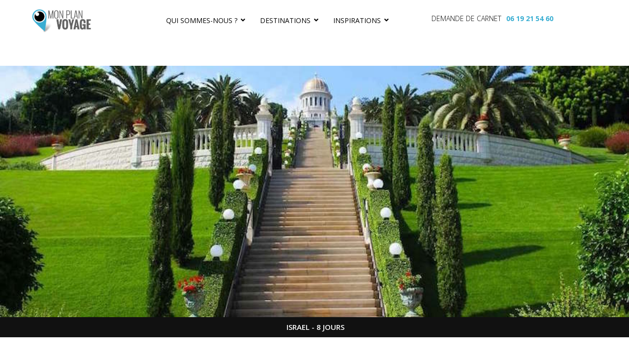

--- FILE ---
content_type: text/html; charset=utf-8
request_url: https://monplanvoyage.com/inspirations/voyage-culture/israel/category/moyen-orient
body_size: 38805
content:

<!doctype html>
<html lang="en">
    <head>
        <meta charset="utf-8">
        <meta name="viewport" content="width=device-width, initial-scale=1, shrink-to-fit=no">
        <link rel="canonical" href="https://monplanvoyage.com/inspirations/voyage-culture/israel/category/moyen-orient">
        <base href="https://monplanvoyage.com/inspirations/voyage-culture/israel/category/moyen-orient" />
	<meta http-equiv="content-type" content="text/html; charset=utf-8" />
	<meta name="keywords" content="voyage,idée de voyage,agence,personnalisation,sur-mesure,séjours personnalisés,inspirations voyages,conseils,envies,bons plans,avis,communauté,expérience,budget,transport,hébergement,hôtel,évasion,city break,pieds dans l'eau,culture,expérience culinaire,kids,enfant" />
	<meta name="description" content="Monplanvoyage personnalise vos envies et idées de voyages suivant vos critères de destination, hébergement, transports... Des conseils et une réponse de voyage sur-mesure." />
	<meta name="generator" content="HELIX_ULTIMATE_GENERATOR_TEXT" />
	<title>Moyen-orient</title>
	<link href="/inspirations/voyage-culture/israel/feed/rss/inspirations/moyen-orient?format=feed" rel="alternate" type="application/rss+xml" title="RSS 2.0" />
	<link href="/inspirations/voyage-culture/israel/feed/atom/inspirations/moyen-orient?format=feed" rel="alternate" type="application/atom+xml" title="Atom 1.0" />
	<link href="/templates/shaper_stellar/images/favicon.ico" rel="shortcut icon" type="image/vnd.microsoft.icon" />
	<link href="/favicon.ico" rel="shortcut icon" type="image/vnd.microsoft.icon" />
	<link href="https://monplanvoyage.com/plugins/system/ns_fontawesome/fontawesome/css/font-awesome.css" rel="stylesheet" type="text/css" />
	<link href="/plugins/system/jcemediabox/css/jcemediabox.min.css?0072da39200af2a5f0dbaf1a155242cd" rel="stylesheet" type="text/css" />
	<link href="/plugins/system/jce/css/content.css?aa754b1f19c7df490be4b958cf085e7c" rel="stylesheet" type="text/css" />
	<link href="//fonts.googleapis.com/css?family=Open Sans:100,100i,300,300i,400,400i,500,500i,700,700i,900,900i&subset=latin&display=swap" rel="stylesheet" media="none" onload="media=&quot;all&quot;" type="text/css" />
	<link href="/templates/shaper_stellar/css/bootstrap.min.css" rel="stylesheet" type="text/css" />
	<link href="/plugins/system/helixultimate/assets/css/system-j3.min.css" rel="stylesheet" type="text/css" />
	<link href="/templates/shaper_stellar/css/font-awesome.min.css" rel="stylesheet" type="text/css" />
	<link href="/templates/shaper_stellar/css/stellar-icon.css" rel="stylesheet" type="text/css" />
	<link href="/templates/shaper_stellar/css/custom.css" rel="stylesheet" type="text/css" />
	<link href="/templates/shaper_stellar/css/fa-v4-shims.css" rel="stylesheet" type="text/css" />
	<link href="/templates/shaper_stellar/css/template.css" rel="stylesheet" type="text/css" />
	<link href="/templates/shaper_stellar/css/presets/default.css" rel="stylesheet" type="text/css" />
	<link href="/media/plg_system_imageeffectck/css/imageeffectck.css?ver=2.2.4" rel="stylesheet" type="text/css" />
	<link href="/media/mod_rssocial/css/rssocial-font.css?af32d2259be78f699b66f6d404f31f72" rel="stylesheet" type="text/css" />
	<link href="/media/mod_rssocial/css/rssocial-anim.css?af32d2259be78f699b66f6d404f31f72" rel="stylesheet" type="text/css" />
	<link href="/media/mod_rssocial/css/rssocial.css?af32d2259be78f699b66f6d404f31f72" rel="stylesheet" type="text/css" />
	<link href="/modules/mod_favimagehover/theme/bootstrap/favth-bootstrap.css" rel="stylesheet" type="text/css" />
	<link href="/modules/mod_favimagehover/theme/css/favimagehover.css" rel="stylesheet" type="text/css" />
	<link href="//use.fontawesome.com/releases/v5.1.0/css/all.css" rel="stylesheet" type="text/css" />
	<link href="//fonts.googleapis.com/css?family=Open+Sans:600" rel="stylesheet" type="text/css" />
	<style type="text/css">
body{font-family: 'Open Sans', sans-serif;font-weight: 300;}
.logo-image {height:50px;}#sp-header{ background-color:#ffffff;color:#030303;padding:0px 0px 0px 0px;margin:0px 0px 0px 0px; }#sp-header a{color:#030303;}#sp-header a:hover{color:#39aed2;}#sp-section-2{ padding:0px 0 -10px 0px;margin:120px 0 -20px 0; }#sp-top-bottom{ background-color:#f7f7f7;margin:20px 0 0 0; }#sp-top-bottom a{color:#ffffff;}#sp-bottom a{color:#171717;}#sp-footer{ padding:0px 20px; }#rssocial-504 .rssocial-icons > li { font-size: 20px; }#rssocial-504 .rssocial-icons .rssocial-caption > a { font-size: 14px; }#rssocial-504 .rssocial-icons-nobg .rssocial-link { color: rgba(255, 255, 255, 0.75); }#rssocial-504 .rssocial-icons-nobg .rssocial-link:hover { color: rgba(255, 255, 255, 0.5); }#rssocial-504 .rssocial-caption > a { color: #ffffff; }#rssocial-504 .rssocial-caption > a:hover { color: #ffffff; }#rssocial-504 .rssocial-caption { background-color: rgba(0, 0, 0, 0.75); }#rssocial-504 .rssocial-caption:hover { background-color: rgba(0, 0, 0, 0.5); }
	</style>
	<script type="application/json" class="joomla-script-options new">{"data":{"breakpoints":{"tablet":991,"mobile":480},"header":{"stickyOffset":"100"}},"csrf.token":"67078d39691cb60845290b4f79fd5903","system.paths":{"root":"","base":""}}</script>
	<script src="/media/jui/js/jquery.min.js?af32d2259be78f699b66f6d404f31f72" type="text/javascript"></script>
	<script src="/media/jui/js/jquery-noconflict.js?af32d2259be78f699b66f6d404f31f72" type="text/javascript"></script>
	<script src="/media/jui/js/jquery-migrate.min.js?af32d2259be78f699b66f6d404f31f72" type="text/javascript"></script>
	<script src="/media/zoo/assets/js/responsive.js?ver=20200708" type="text/javascript"></script>
	<script src="/components/com_zoo/assets/js/default.js?ver=20200708" type="text/javascript"></script>
	<script src="/plugins/system/jcemediabox/js/jcemediabox.min.js?d67233ea942db0e502a9d3ca48545fb9" type="text/javascript"></script>
	<script src="/templates/shaper_stellar/js/popper.min.js" type="text/javascript"></script>
	<script src="/templates/shaper_stellar/js/bootstrap.min.js" type="text/javascript"></script>
	<script src="/templates/shaper_stellar/js/main.js" type="text/javascript"></script>
	<script src="/media/plg_system_imageeffectck/js/imageeffectck.js" type="text/javascript"></script>
	<script src="/media/mod_rssocial/js/rssocial.js?af32d2259be78f699b66f6d404f31f72" type="text/javascript"></script>
	<script src="/modules/mod_favimagehover/theme/bootstrap/favth-bootstrap.js" type="text/javascript"></script>
	<script src="/modules/mod_favimagehover/theme/js/viewportchecker/viewportchecker.js" type="text/javascript"></script>
	<script src="/media/system/js/core.js?af32d2259be78f699b66f6d404f31f72" type="text/javascript"></script>
	<script type="text/javascript">
jQuery(document).ready(function(){WfMediabox.init({"base":"\/","theme":"standard","width":"","height":"","lightbox":0,"shadowbox":0,"icons":1,"overlay":1,"overlay_opacity":0.8,"overlay_color":"#000000","transition_speed":500,"close":2,"scrolling":"fixed","labels":{"close":"Close","next":"Next","previous":"Previous","cancel":"Cancel","numbers":"{{numbers}}","numbers_count":"{{current}} of {{total}}","download":"Download"}});});template="shaper_stellar";
	</script>
<!-- Global site tag (gtag.js) - Google Analytics -->
<script async src="https://www.googletagmanager.com/gtag/js?id=UA-67577394-1"></script>
<script>
  window.dataLayer = window.dataLayer || [];
  function gtag(){dataLayer.push(arguments);}
  gtag('js', new Date());

  gtag('config', 'UA-67577394-1');
</script>
    
</head>
    <body class="site helix-ultimate hu com-zoo view- layout-default task-category itemid-794 fr-fr ltr sticky-header layout-fluid offcanvas-init offcanvs-position-right">
            <div class="sp-preloader"><div></div></div>
    
    <div class="body-wrapper">
        <div class="body-innerwrapper">
                        
<header id="sp-header" class=" sticky">

				
	
<div class="row">
	<div id="sp-logo" class="col-6 col-lg-2 "><div class="sp-column right d-flex align-items-center"><div class="logo"><a href="/"><img class="logo-image" src="/images/mpv-logo-print-300dpi-25mmx10mm.jpg" alt="MonPlanVoyage"></a></div></div></div><div id="sp-menu" class="col-6 col-lg-6 "><div class="sp-column  d-flex align-items-center justify-content-end"><nav class="sp-megamenu-wrapper" role="navigation"><a id="offcanvas-toggler" aria-label="Navigation" class="offcanvas-toggler-right d-block d-lg-none" href="#"><i class="fa fa-bars" aria-hidden="true" title="Navigation"></i></a><ul class="sp-megamenu-parent menu-animation-none d-none d-lg-block"><li class="sp-menu-item sp-has-child"><a   href="/qui-sommes-nous" >QUI SOMMES-NOUS ?</a><div class="sp-dropdown sp-dropdown-main sp-menu-right" style="width: 240px;"><div class="sp-dropdown-inner"><ul class="sp-dropdown-items"><li class="sp-menu-item"><a   href="/qui-sommes-nous/qui-est-monplanvoyage" >Qui sommes-nous ?</a></li><li class="sp-menu-item"><a   href="/qui-sommes-nous/espace-presse-mon-plan-voyage-travel-designer" >Espace Presse</a></li></ul></div></div></li><li class="sp-menu-item sp-has-child"><a   href="/destinations" >DESTINATIONS</a><div class="sp-dropdown sp-dropdown-main sp-dropdown-mega sp-menu-center" style="width: 680px;left: -340px;"><div class="sp-dropdown-inner"><div class="row"><div class="col-sm-12"><ul class="sp-mega-group"><li class="item-563 module "><div class="sp-module "><div class="sp-module-content">

<div class="custom"  >
	<h3 class="bleu text-center"><strong>Découvrez les destinations<br />100% sur mesure</strong></h3>
<div class="row p-1">
<div class="col-4 text-center">
<h4 class="bleu"><strong>Amériques &amp; Caraïbes</strong></h4>
<a href="/destinations/ameriques-et-caraibes" title="Destinations Amériques"> <img src="/images/destination/Les-ameriques_continents_MONPLANVOYAGE.png" alt="Destinations Amériques" width="118" height="114" class="img-polaroid img-fluid" /> </a></div>
<div class="col-4 text-center">
<h4 class="bleu"><strong>Europe</strong></h4>
<a href="/destinations/europe" title="Destinations Europe"> <img src="/images/destination/Europe_continent_MONPLANVOYAGE.png" alt="Destinations Europe" width="129" height="118" class="img-polaroid img-fluid" /> </a></div>
<div class="col-4 text-center">
<h4 class="bleu"><strong>Afrique</strong></h4>
<a href="/destinations/afrique" title="Destinations Afrique"> <img src="/images/destination/afrique.jpg" alt="Destinations Afrique" width="118" height="125" class="img-polaroid img-fluid" /> </a></div>
</div>
<div class="row">
<div class="col-4 text-center">
<h4 class="bleu"><strong>Moyen Orient</strong></h4>
<a href="/destinations/moyen-orient" title="Destinations Moyen orient"> <img src="/images/destination/Moyen-Orient_continent_MONPLANVOYAGE.png" alt="Destinations Moyen orient" width="118" height="92" class="img-polaroid img-fluid" /> </a></div>
<div class="col-4 text-center">
<h4 class="bleu"><strong>Asie</strong></h4>
<a href="/destinations/asie" title="Destinations Asie"> <img src="/images/destination/Asie_continent_MONPLANVOYAGE.png" alt="Destinations Asie" width="118" height="115" class="img-polaroid img-fluid" /> </a></div>
<div class="col-4 text-center">
<h4 class="bleu"><strong>Océanie</strong></h4>
<a href="/destinations/oceanie" title="Destinations Océanie"> <img src="/images/destination/Oceanie_continent_MONPLANVOYAGE.png" alt="Destinations Océanie" width="118" height="96" class="img-polaroid img-fluid" /> </a></div>
</div>
<p>&nbsp;</p>
<div class="text-center"><a href="/destinations"> <button class="btn btn-cta button-action btn-large">Voir toutes nos destinations</button> </a></div></div>
</div></div></li></ul></div></div></div></div></li><li class="sp-menu-item sp-has-child active"><a   href="/inspirations" >INSPIRATIONS</a><div class="sp-dropdown sp-dropdown-main sp-dropdown-mega sp-menu-center" style="width: 700px;left: -350px;"><div class="sp-dropdown-inner"><div class="row"><div class="col-sm-12"><ul class="sp-mega-group"><li class="item-495 module "><div class="sp-module "><div class="sp-module-content">

<div class="custom"  >
	<h3 class="bleu text-center"><strong>Nos inspirations</strong></h3>
<div class="row p-1">
<div class="col-4 text-center"><a title="City Break Mon Plan Voyage" href="/inspirations/city-break"> <img class="img-polaroid img-fluid" src="/images/HOMEPAGE/City-break-monplanvoyage.jpg" alt="City Break Mon Plan Voyage" width="200" height="200" /> <figcaption class="bleu"><strong>City break</strong></figcaption> </a></div>
<div class="col-4 text-center"><a title="Pieds dans l'eau Mon Plan Voyage" href="/inspirations/pieds-dans-leau"> <img class="img-polaroid img-fluid" src="/images/HOMEPAGE/pied-dans-l-eau-philippines-monplanvoyage.jpg" alt="Pieds dans l'eau Mon Plan Voyage" width="200" height="200" /> <figcaption class="bleu"><strong>Pieds dans l'eau</strong></figcaption> </a></div>
<div class="col-4 text-center"><a title="Evasion Mon Plan Voyage" href="/inspirations/evasion"> <img class="img-polaroid img-fluid" src="/images/HOMEPAGE/Evasion-agence-de-voyage-monplanvoyage.jpg" alt="Evasion Mon Plan Voyage" width="200" height="200" /> <figcaption class="bleu"><strong>Evasion</strong></figcaption> </a></div>
</div>
<div class="row pb-1">
<div class="col-4 text-center"><a title="Voyage en groupe Mon Plan Voyage" href="/inspirations/voyage-en-groupe"> <img class="img-polaroid img-fluid" src="/images/HOMEPAGE/voyage-groupe-monplanvoyage.jpg" alt="Voyage en groupe Mon Plan Voyage" width="200" height="200" /> <figcaption class="bleu"><strong>Voyage en groupe</strong></figcaption> </a></div>
<div class="col-4 text-center"><a title="Bien-être Mon Plan Voyage" href="/inspirations/bien-etre"> <img class="img-polaroid img-fluid" src="/images/HOMEPAGE/Bien_etre-agence_de_voyage-monplanvoyage.jpg" alt="bien etre agence de voyage monplanvoyage" width="200" height="200" /> <figcaption class="bleu"><strong>Bien-être</strong></figcaption> </a></div>
<div class="col-4 text-center"><a title="Voyage &amp; culture Mon Plan Voyage" href="/inspirations/voyage-culture"> <img class="img-polaroid" src="/images/HOMEPAGE/voyage-et-culture-aarhus-monplanvoyage.jpg" alt="Voyage &amp; culture Mon Plan Voyage" width="200" height="200" /> <figcaption class="bleu"><strong>Voyage &amp; culture</strong></figcaption> </a></div>
</div>
<div class="row">
<div class="col-4 text-center"><a title="Voyages en famille Mon Plan Voyage" href="/inspirations/voyage-famille"> <img class="img-polaroid img-fluid" src="/images/inspirations/voyage-famille_monplanvoyage.jpg" alt="Voyages en famille Mon Plan Voyage" width="200" height="200" /> <figcaption class="bleu"><strong>Voyages en famille</strong></figcaption> </a></div>
<div class="col-4 text-center"><a title="Voyage de noce Mon Plan Voyage" href="/inspirations/voyage-de-noces"> <img class="img-polaroid img-fluid" src="/images/inspirations/Voyage-de-noce-agence-de-voyage-monplanvoyage.jpg" alt="Voyage de noce Mon Plan Voyage" width="200" height="200" /> <figcaption class="bleu"><strong>Voyage de noces</strong></figcaption> </a></div>
<div class="col-4 text-center"><a title="Escapades gourmandes Mon Plan Voyage" href="/inspirations/escapades-gourmandes"> <img class="img-polaroid img-fluid" src="/images/inspirations/escapades-gourmandes-monplanvoyage.jpg" alt="escapades gourmandes monplanvoyage 2" width="200" height="200" /> <figcaption class="bleu"><strong>Escapades gourmandes</strong></figcaption> </a></div>
</div>
<p>&nbsp;</p>
<div class="text-center"><a href="/inspirations"><button class="btn btn-cta button-action btn-large">Voir toutes nos idées de voyage</button></a></div></div>
</div></div></li><li class="item-575 menu_item item-header"><a  class="sp-group-title" href="/inspirations/evasion" >Évasion</a><ul class="sp-mega-group-child sp-dropdown-items"><li class="sp-menu-item"></li><li class="sp-menu-item"></li><li class="sp-menu-item"></li><li class="sp-menu-item"></li><li class="sp-menu-item"></li><li class="sp-menu-item"></li><li class="sp-menu-item"></li><li class="sp-menu-item"></li><li class="sp-menu-item"></li><li class="sp-menu-item"></li><li class="sp-menu-item"></li><li class="sp-menu-item"></li><li class="sp-menu-item"></li><li class="sp-menu-item"></li><li class="sp-menu-item"></li><li class="sp-menu-item"></li><li class="sp-menu-item"></li><li class="sp-menu-item"></li><li class="sp-menu-item"></li><li class="sp-menu-item"></li><li class="sp-menu-item"></li><li class="sp-menu-item"></li><li class="sp-menu-item"></li><li class="sp-menu-item"></li><li class="sp-menu-item"></li><li class="sp-menu-item"></li><li class="sp-menu-item"></li><li class="sp-menu-item"></li><li class="sp-menu-item"></li><li class="sp-menu-item"></li><li class="sp-menu-item"></li><li class="sp-menu-item"></li><li class="sp-menu-item"></li><li class="sp-menu-item"></li><li class="sp-menu-item"></li><li class="sp-menu-item"></li><li class="sp-menu-item"></li></ul></li><li class="item-576 menu_item item-header"><a  class="sp-group-title" href="/inspirations/voyage-en-groupe" >Voyage en groupe</a><ul class="sp-mega-group-child sp-dropdown-items"><li class="sp-menu-item"></li><li class="sp-menu-item"></li><li class="sp-menu-item"></li><li class="sp-menu-item"></li><li class="sp-menu-item"></li><li class="sp-menu-item"></li><li class="sp-menu-item"></li><li class="sp-menu-item"></li><li class="sp-menu-item"></li><li class="sp-menu-item"></li><li class="sp-menu-item"></li></ul></li><li class="item-572 menu_item item-header"><a  class="sp-group-title" href="/inspirations/city-break" >City Break</a><ul class="sp-mega-group-child sp-dropdown-items"><li class="sp-menu-item"></li><li class="sp-menu-item"></li><li class="sp-menu-item"></li><li class="sp-menu-item"></li><li class="sp-menu-item"></li><li class="sp-menu-item"></li><li class="sp-menu-item"></li><li class="sp-menu-item"></li><li class="sp-menu-item"></li><li class="sp-menu-item"></li><li class="sp-menu-item"></li><li class="sp-menu-item"></li><li class="sp-menu-item"></li><li class="sp-menu-item"></li><li class="sp-menu-item"></li><li class="sp-menu-item"></li><li class="sp-menu-item"></li><li class="sp-menu-item"></li><li class="sp-menu-item"></li></ul></li><li class="item-573 menu_item item-header"><a  class="sp-group-title" href="/inspirations/pieds-dans-leau" >Pieds dans l'eau</a><ul class="sp-mega-group-child sp-dropdown-items"><li class="sp-menu-item"></li><li class="sp-menu-item"></li><li class="sp-menu-item"></li><li class="sp-menu-item"></li><li class="sp-menu-item"></li><li class="sp-menu-item"></li><li class="sp-menu-item"></li><li class="sp-menu-item"></li><li class="sp-menu-item"></li><li class="sp-menu-item"></li><li class="sp-menu-item"></li><li class="sp-menu-item"></li><li class="sp-menu-item"></li><li class="sp-menu-item"></li><li class="sp-menu-item"></li><li class="sp-menu-item"></li><li class="sp-menu-item"></li><li class="sp-menu-item"></li><li class="sp-menu-item"></li><li class="sp-menu-item"></li><li class="sp-menu-item"></li></ul></li><li class="item-585 menu_item item-header"><a  class="sp-group-title" href="/inspirations/voyage-culture" >Voyage &amp; culture</a><ul class="sp-mega-group-child sp-dropdown-items"><li class="sp-menu-item"></li><li class="sp-menu-item"></li><li class="sp-menu-item"></li><li class="sp-menu-item"></li><li class="sp-menu-item"></li><li class="sp-menu-item"></li><li class="sp-menu-item"></li><li class="sp-menu-item"></li><li class="sp-menu-item"></li><li class="sp-menu-item"></li><li class="sp-menu-item"></li><li class="sp-menu-item"></li><li class="sp-menu-item"></li><li class="sp-menu-item"></li><li class="sp-menu-item"></li><li class="sp-menu-item current-item active"></li><li class="sp-menu-item"></li><li class="sp-menu-item"></li><li class="sp-menu-item"></li><li class="sp-menu-item"></li><li class="sp-menu-item"></li><li class="sp-menu-item"></li><li class="sp-menu-item"></li><li class="sp-menu-item"></li><li class="sp-menu-item"></li><li class="sp-menu-item"></li><li class="sp-menu-item"></li><li class="sp-menu-item"></li><li class="sp-menu-item"></li><li class="sp-menu-item"></li></ul></li><li class="item-577 menu_item item-header"><a  class="sp-group-title" href="/inspirations/bien-etre" >Bien être</a><ul class="sp-mega-group-child sp-dropdown-items"><li class="sp-menu-item"></li><li class="sp-menu-item"></li><li class="sp-menu-item"></li><li class="sp-menu-item"></li><li class="sp-menu-item"></li></ul></li><li class="item-586 menu_item item-header"><a  class="sp-group-title" href="/inspirations/voyage-famille" >Voyage en famille</a><ul class="sp-mega-group-child sp-dropdown-items"><li class="sp-menu-item"></li><li class="sp-menu-item"></li><li class="sp-menu-item"></li><li class="sp-menu-item"></li><li class="sp-menu-item"></li><li class="sp-menu-item"></li><li class="sp-menu-item"></li><li class="sp-menu-item"></li><li class="sp-menu-item sp-has-child"><div class="sp-dropdown sp-dropdown-sub sp-menu-right" style="width: 240px;"><div class="sp-dropdown-inner"><ul class="sp-dropdown-items"><li class="sp-menu-item"><a   href="/inspirations/voyage-famille/afrique-du-sud-hiver/afrique-du-sud" >Afrique du Sud</a></li></ul></div></div></li><li class="sp-menu-item"></li><li class="sp-menu-item"></li><li class="sp-menu-item"></li><li class="sp-menu-item"></li><li class="sp-menu-item"></li><li class="sp-menu-item"></li><li class="sp-menu-item"></li><li class="sp-menu-item"></li><li class="sp-menu-item"></li><li class="sp-menu-item"></li><li class="sp-menu-item"></li></ul></li><li class="item-587 menu_item item-header"><a  class="sp-group-title" href="/inspirations/voyage-de-noces" >Voyage de noces</a><ul class="sp-mega-group-child sp-dropdown-items"><li class="sp-menu-item"></li><li class="sp-menu-item"></li><li class="sp-menu-item"></li><li class="sp-menu-item"></li><li class="sp-menu-item"></li><li class="sp-menu-item"></li></ul></li><li class="item-588 menu_item item-header"><a  class="sp-group-title" href="/inspirations/escapades-gourmandes" >Escapades gourmandes</a><ul class="sp-mega-group-child sp-dropdown-items"><li class="sp-menu-item"></li><li class="sp-menu-item"></li><li class="sp-menu-item"></li><li class="sp-menu-item"></li><li class="sp-menu-item"></li><li class="sp-menu-item"></li><li class="sp-menu-item"></li></ul></li></ul></div></div></div></div></li><li class="sp-menu-item"></li><li class="sp-menu-item"></li></ul></nav></div></div><div id="sp-online-booking" class="col-12 col-lg-4 "><div class="sp-column text-center d-flex align-items-center"><div class="sp-module "><div class="sp-module-content">

<div class="custom"  >
	<div class="top-15"><a href="/demande-de-carnet"><span style="padding: 0 5px;">DEMANDE DE CARNET</span></a><span style="padding: 0 5px;"><a href="tel:+33619215460" class="bleu"><strong>06 19 21 54 60</strong></a></span> <!--<span style="d-none d-sm-block padding: 0 5px;"><a><i class="fa fa-user-circle-o"></i> Accès client</a></span>--></div></div>
</div></div></div></div></div>
				
</header>
<section id="sp-section-2" >

				
	
<div class="row">
	<div id="sp-title" class="col-lg-12 "><div class="sp-column  title-height"><div class="sp-module "><div class="sp-module-content">

<div id="favimagehover-15777" class="favth-row">

  
  <div class="favimagehover favth-col-lg-12 favth-col-md-12 favth-col-sm-12 favth-col-xs-12">

    <div id="favimagehover-box1"
        class="favimagehover1 layout-effect"
        style="-webkit-border-radius: 0px;
              -moz-border-radius: 0px;
              border-radius: 0px;">

          <div id="favimagehover-image-container1">

            <div id="favimagehover-image1"
                 style="height: 100%;">

                                  <img src="/images/EnTETE/CARNET-DE-VOYAGE/Israel-Palais-haifa-MONPLANVOYAGE.jpg"
                      alt=""/>
                
            </div>

            <div id="favimagehover-overlay1">

              <p id="favimagehover-description1"
              style="color: #111111;
                    font-size: 0px;
                    line-height: 0px;
                    text-align: center;">

                Lorem ipsum dolor sit amet, consectetur adipisicing elit, sed do eiusmod tempor.
              </p>

              <div id="favimagehover-readmore1"
                   class="favimagehover-readmore"
                   style="text-align: center;">

                <a class="btn"
                  href="https://monplanvoyage.com/demande-de-carnet"
                  target="_top"
                  style="color: #111111;
                        background-color: #FFFFFF;
                        padding: 10px 16px 9px;
                        -webkit-border-radius: 4px;
                        -moz-border-radius: 4px;
                        border-radius: 4px;
                        margin: 0; ">

                  <i class="fas fa-arrow-right"
                     style="font-size: 0px; padding-right: 0.4em;"></i>

                  DEMANDER UN CARNET
                </a>

              </div>

            </div>

          </div>

          <h4 id="favimagehover-title1"
          style="color: #FFFFFF;
                background-color: #111111;
                font-family: Open Sans;
                font-weight: 600;
                font-style: normal;
                padding: 10px 20px;
                font-size: 15px;
                line-height: 1.4em;
                text-align: center;
                margin-bottom: 0;">

            <i class="fas fa-flight"
               style="color: #FFFFFF;
                     font-size: 15px;
                     vertical-align: baseline">
            </i>

            ISRAEL - 8 JOURS
          </h4>

    </div>

  </div>

  
</div>
</div></div></div></div></div>
				
</section>
<section id="sp-main-body" >

										<div class="container">
					<div class="container-inner">
						
	
<div class="row">
	
<main id="sp-component" class="col-lg-12 ">
	<div class="sp-column ">
		<div id="system-message-container">
	</div>


		
		<div class="yoo-zoo blog-uikit3 blog-uikit3-moyen-orient">

		<h2 class="uk-h3">Articles in Category: Moyen-orient</h2>
	
	
		<div class="uk-margin">
				<p>Moyen-orient description</p>	</div>

	<hr>

	
	<div class="uk-grid" uk-grid><div class="uk-width-1-3">
<article class="uk-article">
	

<h1 class="uk-article-title">
	 <a title="Double ration de désert en Jordanie" href="/inspirations/voyage-culture/israel/item/jordanie-double-ration-de-desert">Double ration de désert en Jordanie</a> </h1>




	 <div class="uk-margin"><p><i>Si vous pensez Jordanie, vous allez penser Petra, patrimoine, histoire(s) mais aussi - et c’est obligé - désert. Dans ce bout du monde où se croisent civilisations, frontières et destinées héroïques, le désert est un univers avec lequel les peuples ont appris à composer, à co-exister. Étroitement entremêlés, le peuple jordanien et les wadis ont développé un lien profond, intime et teinté de respect. C’est en partant à sa recherche que vous allez le découvrir, l’appréhender, peut-être même le faire vôtre… et bien plus encore ! </i></p>
<h2 class="western"><a name="_yfe3k3l89zrr"></a><b>Le désert : l’hôtel aux mille étoiles</b></h2>
<p>S’offrir un séjour dans le désert, c’est entrer dans un univers mouvant, multiple, où les apparences ne sont pas ce qu’elles semblent être. C’est une plongée dans un monde différent, fait d’une infinité de couleurs, d’extrêmes. On y entre intact et l’on ressort changé, profondément. Comme si c’était une sorte de rituel de passage. Comme une mue intime, une confrontation au Vrai, au brutal, au granitique, à l’immuable.</p>
<p>Dans ce monde qui semble immuable, la vie cependant frétille. Là, dans le coin de Jordanie bercé par un soleil ardent et des fraîcheurs nocturnes inattendues, l’expérience est d’une profondeur exceptionnelle. On s’imagine des dunes à perte de vue, les unes succédant simplement aux autres alors, qu’en réalité, il semble que ce soit un architecte un peu fou qui soit le concepteur de ces rocs, des arches, de ces monts escarpés qui se dessinent à l’horizon.</p>
<p>Le choix de l’appréhension du désert ne tient qu’à vous, du moment qu’il est guidé (au sens premier du terme) par ceux qui savent, qui connaissent car on ne s’aventure pas ici comme dans un parc. Que ce soit en 4x4, en quad, en marchant, il faut toujours être accompagné jusqu’au campement, là-bas au pied de la falaise. Là, sans douche, sans électricité, le temps d’une nuit (ou de plusieurs, c’est selon), le jour fait place à la voûte céleste, dans toute sa majesté. Le bivouac installé, la cuisine prise en charge, le thé servi fumant devant le feu de bois, il n’y a plus qu’à apprécier à sa juste valeur cette reconnexion réelle avec le monde autour de vous, du coucher de soleil à la nuit étoilée...&nbsp;</p>
<p>Sentir, respirer, se laisser porter par les nuits désertiques et étoilées de la Jordanie : un souvenir à conserver toute sa vie !</p>
<h2 class="western"><a name="_q8uze6nxflj3"></a><b>Bosser dur (à dos de chameau)</b></h2>
<p>Comment se déplacer dans les déserts de Jordanie, que ce soit dans le mythique Wadi Rum (parfois également appelé Wadi Ram par certains, à l’international) ou ailleurs ? Il faut, bien sûr, prendre en compte le temps de transport depuis Petra (par exemple : deux heures de route) et s’assurer que l’épopée désertique à venir soit professionnellement et convenablement encadrée par des professionnels.</p>
<p>En-dehors de cela, ce que vous voulez faire du désert ne tient qu’à vous, surtout la façon dont vous allez vous y déplacer. Dès lors, pourquoi ne pas vous lancer dans la découverte d’un nouveau moyen de locomotion, un peu têtu, quelque peu odorant, souvent machouillant mais tellement iconique et endurant qu’il est connu aux quatre coins du globe ? Vous l’aurez compris, c’est bien sûr du chameau jordanien que je parle (histoire de bosser deux fois plus que si j’avais écrit à propos des dromadaires) car une promenade sur ce sympathique quadrupède est un passage apprécié et emblématique (à défaut d’être obligatoire).</p>
<p>Avec les bédouins comme guides et chameliers, vous allez expérimenter une vraie sortie de votre zone de confort. Bien calé entre les bosses de votre chameau (ou de votre dromadaire car on trouve en réalité les deux en Jordanie), il va falloir trouver la bonne position, apprendre en tenir à place et respecter la volonté de votre compagnon de voyage, qui est parfois relativement têtu, le tout en faisant particulièrement attention à l’état général des bêtes (en évitant absolument celles qui présent des signes de maltraitance, de fatigue ou de détresse physique). Une fois installé, le reste n’est que sourires, émerveillement et légers cahots, au gré du pas aussi sûr que lent de la monture… dont il faudra hélas descendre, la promesse (peut-être) de quelques jurons retenus !</p>
<p>Bref, si l’exploration du désert à dos de chameau (ou de dromadaire) constitue un souvenir magique, elle peut cependant ne pas convenir à tous. Dans ce cas, n’hésitez pas à explorer toutes les autres options, histoire de ne pas vous priver… de désert !</p>
<p>&nbsp;</p></div> 
<p class="uk-article-meta">
    on dimanche, 10 octobre 2021. 
Posted in <a href="/inspirations/voyage-culture/israel/category/moyen-orient">Moyen-orient</a> </p>


<ul class="uk-subnav uk-subnav-divider">
	
<li class="element element-itemlink">
	 <a href="/inspirations/voyage-culture/israel/item/jordanie-double-ration-de-desert">Continue Reading</a></li>
</ul>
</article>

<article class="uk-article">
	

<h1 class="uk-article-title">
	 <a title="Israël" href="/inspirations/voyage-culture/israel">Israël</a> </h1>




	 <div class="uk-margin"><p><strong>Israël</strong>, berceau du christianisme et du judaïsme, est surnommée la Terre Sainte. Chaque année, des milliers de pèlerins y vienne pour retrouver les origines de leur foi ou d’autres y viennent pour ses plages, son front de mer aménagé « à la californienne et les marchés plein de couleurs de Tel Aviv.<br />Un séjour en Israël est à la fois un voyage dans l’espace et dans le temps.</p>
<table>
<tbody>
<tr>
<td>
<p><img src="/images/CARNET/ISRAEL-ETE/israel-desert-monplanvoyage.jpg" alt="israel desert monplanvoyage" width="525" height="350" /></p>
</td>
<td>
<p><img src="/images/CARNET/ISRAEL-ETE/israel-tel-aviv-plage-beach-mer-monplanvoyage.jpg" alt="israel tel aviv plage beach mer monplanvoyage" width="525" height="350" /></p>
</td>
</tr>
</tbody>
</table>
<p>&nbsp;</p>
<p style="text-align: justify;">Vous débuterez par <strong>Tel Aviv</strong> considérée comme le Miami de la Méditerranée. Poumon économique du pays, cette métropole est hyperactive et revendique son penchant pour les arts et la fête : théâtre, musique, danse contemporaine, musées et galeries d’art, ateliers de créateurs, sans compter les dizaines de restos et de bars dont on ressort à l’aube, et pour finir à la plage.</p>
<table>
<tbody>
<tr>
<td>
<p><img src="/images/CARNET/ISRAEL-ETE/tel-aviv-galerie-art-musee-israel-monplanvoyage.jpg" alt="tel aviv galerie art musee israel monplanvoyage" width="524" height="350" /></p>
</td>
<td>
<p><img src="/images/CARNET/ISRAEL-ETE/tel-aviv-cafe-bar-plage-beach-israel-monplanvoyage.jpg" alt="tel aviv cafe bar plage beach israel monplanvoyage" width="525" height="350" /></p>
</td>
</tr>
</tbody>
</table>
<p>&nbsp;</p>
<table>
<tbody>
<tr>
<td>
<p><strong>Son front de mer</strong> est aménagé « à la californienne » (longue promenade piétonne, piste cyclable et rollers) et des bars-restos de plage vous permettront de vous détendre.</p>
</td>
<td>&nbsp;</td>
<td><img src="/images/CARNET/ISRAEL-ETE/tel-aviv-beach-plage-promenade-israel-monplanvoyage.jpg" alt="tel aviv beach plage promenade israel monplanvoyage" width="1050" height="700" /></td>
</tr>
</tbody>
</table>
<p>&nbsp;</p>
<p style="text-align: justify;">Profiter également de la vieille ville de <strong>Jaffa</strong>, au sud de Tel-Aviv. C’est un lieu de visite incontournable. C’est la porte d’entrée de la terre d’Israël.<br />On parle souvent de Jaffa comme du plus vieux port du monde. C’est aujourd’hui une marina pittoresque pour les pêcheurs locaux et les propriétaires de bateaux de plaisance.</p>
<p style="text-align: justify;">Déambulez le long des petites allées aux larges marches pour arriver place de l’horloge. Vous trouverez le marché aux puces (Flea market), autre lieu incontournable.<br />Continuez votre balade à travers les ruelles de la ville bordées d’immeubles anciens au passé historique lourd mais aussi remplies de galeries d’artistes, de boutiques de culte et de bijouteries.</p>
<table>
<tbody>
<tr>
<td>
<p><img src="/images/CARNET/ISRAEL-ETE/jaffa-port-israel-monplanvoyage.jpg" alt="jaffa port israel monplanvoyage" width="509" height="350" /></p>
</td>
<td>
<p><img src="/images/CARNET/ISRAEL-ETE/jaffa-rue-pierre-architecture-israel-monplanvoyage.jpg" alt="jaffa rue pierre architecture israel monplanvoyage" width="233" height="350" /></p>
</td>
</tr>
</tbody>
</table>
<p style="text-align: justify;">&nbsp;</p>
<p style="text-align: justify;">Vous pourrez vous arrêter dans l’un des <strong>nombreux kiosques et cafés</strong> pour vous désaltérer et prendre un petit en-cas. Lors des jours de fêtes ou le Shabbat (Samedi), le vieux Jaffa est bondé d’artistes.</p>
<p style="text-align: justify;">Prenez le temps de vous asseoir dans un café comme les locaux et de discuter. Il y a beaucoup de cafés à Tel-Aviv.</p>
<table>
<tbody>
<tr>
<td>
<p>Ils sont appelés café, mais en fait ce sont des restaurants qui servent des repas légers comme des omelettes, des sandwiches et des salades.&nbsp;</p>
</td>
<td><img src="/images/CARNET/ISRAEL-ETE/tel-aviv-kiosque-cafe-food-israel-monplanvoyage.jpg" alt="tel aviv kiosque cafe food israel monplanvoyage" width="940" height="700" /></td>
</tr>
</tbody>
</table>
<p style="text-align: justify;">&nbsp;</p>
<table>
<tbody>
<tr>
<td><img src="/images/CARNET/ISRAEL-ETE/tel-aviv-street-art-israel-monplanvoyage.jpg" alt="tel aviv street art israel monplanvoyage" width="576" height="400" /></td>
<td>&nbsp;</td>
<td>Profiter aussi de la ville pour découvrir toute la <strong>culture du street-art</strong> très présente.&nbsp;</td>
</tr>
</tbody>
</table></div> 
<p class="uk-article-meta">
    on jeudi, 15 novembre 2018. 
Posted in <a href="/inspirations/voyage-culture/israel/category/moyen-orient">Moyen-orient</a> </p>


<ul class="uk-subnav uk-subnav-divider">
	
<li class="element element-itemlink">
	 <a href="/inspirations/voyage-culture/israel">Continue Reading</a></li>
</ul>
</article>

<article class="uk-article">
	

<h1 class="uk-article-title">
	 <a title="Jordanie" href="/destinations/jordanie">Jordanie</a> </h1>




	 <div class="uk-margin"><p><img src="/images/CARTES/jordanie-carte-monplanvoyage.jpg" alt="jordanie carte monplanvoyage" width="600" height="727" /></p>
<p>&nbsp;</p>
<p style="text-align: justify;"><strong>FORMALITES ADMINISTRATIVES</strong><br />Passeport valable encore 6 mois à partir de la date d’entrée en Jordanie.</p>
<p style="text-align: justify;">Un visa est obligatoire. Sa validité dure 3 mois pour un séjour d’1 mois sur place. On l’obtient soit à l’ambassade de Jordanie dans son pays d’origine (obligatoire pour un visa multiples entrées), soit directement à la frontière (visa 1 entrée seulement ; compter 40 JD, quelle que soit la nationalité, payable uniquement en dinars jordaniens.</p>
<p style="text-align: justify;">Autre solution très intéressante, acheter le Jordan Pass en ligne, avant le départ et l’imprimer, à condition de rester au minimum 3 nuits dans le royaume. Avantage : le pass regroupe à la fois les frais de visa (1 seule entrée) et l’entrée de 40 sites (dont Petra, le wadi Ram et Jerash pour ne mentionner que les principaux).</p>
<p style="text-align: justify;">&nbsp;</p>
<p style="text-align: justify;"><strong>CLIMAT</strong><br />Le printemps commence en mars et se termine fin mai (c’est la haute saison). <br /><br />L’été enchaîne jusqu’en septembre, l’automne s’étire jusqu’en novembre (encore la haute saison), puis l’hiver s’installe.<br />Toutefois, la majorité du pays se situant entre 700 et 1 600 m, les températures dépassent rarement les 30 °C, et les nuits sont plutôt tempérées.</p>
<p style="text-align: justify;">&nbsp;</p>
<p style="text-align: justify;"><strong>DECALAGE HORAIRE</strong><br />Plus 1h à Amman.</p>
<p style="text-align: justify;">&nbsp;</p>
<p style="text-align: justify;"><strong>DEVISE</strong><br />Le dinar jordanien (JD).</p>
<p style="text-align: justify;">Toutes les banques sur place acceptent les euros. <br />Changez votre argent dès votre arrivée (mais le moins possible à l'aéroport), car aucune monnaie étrangère n'est acceptée dans les commerces.<br />Le taux de change (pour le cash) est en général meilleur dans les banques (et particulièrement à la Housing Bank) que dans les bureaux de change<br />De plus en plus d'hôtels (sauf les plus modestes), de restos (chic) et de commerces (pour touristes) acceptent les cartes Visa, un peu moins les MasterCard (ça dépend des villes), mais attention au taux de change.</p>
<p style="text-align: justify;">Aucun problème pour trouver un distributeur de billets dans les grandes villes et les villes moyennes, mais, chaque retrait est commissionné.</p>
<p style="text-align: justify;">&nbsp;</p>
<p style="text-align: justify;"><strong>LANGUE</strong><br />L’ARABE.</p>
<p style="text-align: justify;">&nbsp;</p>
<p style="text-align: justify;"><strong>RELIGION</strong><br />Musulmane</p>
<p style="text-align: justify;">&nbsp;&nbsp;</p>
<p style="text-align: justify;"><strong>SANTE</strong><br />Il est conseillé d'être à jour de ses vaccins universels (diphtérie, tétanos, polio, coqueluche, hépatite A et B).<br /><br />Pas de problème particulier : les conditions d'hygiène sont bonnes et le pays est relativement bien équipé sur le plan médical. Pas de vaccins obligatoires si l'on vient d'Europe.</p>
<p style="text-align: justify;">L’eau du robinet est réputée potable dans tout le pays, mais on la déconseille. Mieux vaut se rabattre sur l’eau minérale en bouteille</p>
<p style="text-align: justify;">&nbsp;</p>
<p style="text-align: justify;"><strong>TRANSPORT</strong><br />Les taxis collectifs ou taxis « services » à quatre places ne partent que lorsque tous les sièges sont occupés. Un peu plus chers que les bus, ils sont beaucoup plus rapides.<br />À Amman, ces derniers sont munis d'un compteur (meter), qu'ils doivent obligatoirement utiliser. Évitez de demander « how much ? », dites plutôt « meter, please ! ». Attention, les chauffeurs ajoutent parfois leur pourboire spontanément. <br /> <br />Pour des excursions ou pour parcourir de longues distances, notamment pour rallier certaines villes sur la route du Roi où les transports publics sont quasi inexistants, on peut avoir recours à la location de voiture ou à un taxi privé. <br />Si vous optez pour ce dernier, la course n’est pas si onéreuse à plusieurs et permet de gagner un temps précieux.<br /><br />Toutes les villes sont desservies par des bus et/ou par des minibus. Les bus ont des horaires fixes (plutôt bien respectés pour la compagnie Jett qui relie quotidiennement Amman à Pétra et à Aqaba), tandis que les minibus sont irréguliers, car, comme les taxis « services », ils ne partent qu’une fois pleins. <br /><br />On trouve des voitures avec ou sans chauffeur et de toutes catégories auprès de compagnies locales ou internationales à Amman et à Aqaba (réserver à l’avance). Le permis national suffit. Seule condition : avoir plus de 21 ans.<br />La signalisation est correcte. En arabe et en anglais dans Amman, où il est de toute façon difficile de se repérer au début. Dans les zones touristiques, vous pourrez tomber sur quelqu’un qui parle l’anglais et qui pourra vous aiguiller. En dehors, les habitants vous aideront volontiers, mais ils parlent plus rarement une langue étrangère.<br />On roule à droite. Vous verrez que la conduite en Jordanie est plutôt sportive et le code de la route assez peu respecté.</p>
<p style="text-align: justify;">Les lignes ferroviaires sont inexistantes.</p>
<p style="text-align: justify;">&nbsp;</p>
<p style="text-align: justify;"><strong>VIE PRATIQUE</strong><br />Besoin d’adaptateur.</p>
<p style="text-align: justify;">Les Jordaniens attachent une grande importance à la politesse. Cela explique d'ailleurs leur sens de l'hospitalité. <br /><br />Quelques règles élémentaires.<br />Les Jordaniens sont toujours surpris (et flattés) de rencontrer des Occidentaux qui font l'effort de s'intéresser à leur langue. Quelques mots d'arabe prononcés au bon moment raviront vos interlocuteurs !<br /><br />Le salut est très important. Les traditionnels « salamalecs » (salam aleikoum - réponse : aleikoum salam, etc.) ont tendance à disparaître au profit du bref salut occidental.<br />En principe, une invitation lancée par un Jordanien à un visiteur ne se refuse pas d'emblée (sauf si elle vous paraît louche), un cadeau non plus. Si vous n'avez pas le temps de vous rendre chez quelqu'un, ne refusez pas brutalement. Commencez par remercier, et inventez une excuse.<br />Si vous acceptez une invitation, il faudra vous plier aux cérémonies : boire du café et du thé, prendre le temps de discuter, etc. On ne rend pas une tasse non vidée. De même, manger avec appétit sera très apprécié.<br /><br />La main gauche est impure : ne saluez pas et ne mangez pas avec.<br /><br />On ne jette pas le papier toilette dans la cuvette, mais dans une petite poubelle prévue à cet effet.<br /><br />Il est préférable d'éviter certains sujets avec les Jordaniens que l'on ne connaît pas bien, notamment la religion et la politique.</p>
<p style="text-align: justify;">Les Jordaniens sont très prévenants avec les femmes étrangères, et les incidents rarissimes.<br />Les réactions se limitent à des regards étranges. Cela dit, les femmes feront particulièrement attention à leur tenue vestimentaire : pas de décolleté plongeant à Pétra ou dans le wadi Ram. Éviter de montrer ses jambes au-dessus du genou, ses épaules et son dos. <br />Sur les plages, quel que soit le maillot porté, on sera de toute façon hors de leurs codes, ce qu'ils admettent très bien.</p>
<p style="text-align: justify;">&nbsp;</p>
<p style="text-align: justify;"><strong>TELEPHONE</strong><br />De la France vers la Jordanie : 00 + 962 + indicatif de la ville + numéro local du correspondant.<br />De la Jordanie vers la France : 00 + 33 + numéro du correspondant sans le 0 initial.</p>
<p style="text-align: justify;">Activer l’option « international » ou « monde » : elle est en général activée par défaut. Pensez sinon à contacter votre opérateur pour souscrire à l’option (gratuite) au moins 48h avant votre départ.<br />Certains opérateurs proposent des forfaits où 35 jours de roaming par an sont offerts dans le monde entier. On peut donc cumuler plusieurs voyages à l’étranger sans se soucier de la facture au retour.</p>
<p style="text-align: justify;">&nbsp;</p>
<p style="text-align: justify;"><strong>CUISINE</strong><br />Les plats les plus courants servis en Jordanie sont largement influencés par les cuisines égyptienne, libanaise, turque et irakienne.<br /><br />L'aliment de base est le pain arabe (khobz, ou pita), en général excellent, surtout s'il est chaud. <br /><br />Les mezze : ce sont des entrées froides ou chaudes, d'origine libanaise, présentées dans différentes coupelles : houmous (purée de pois chiches à l'huile d'olive), tabouleh (tomates, menthe et persil hachés), foul (fèves à l'ail, assaisonnées d'huile et citron)...<br /><br />Autre entrée courante, les falafels: croquettes de pois chiches légèrement épicées puis frites, généralement servies dans du pain, avec différentes salades.<br /><br />Concernant la viande, c’est du mouton (ou agneau) ou poulet. On le sert la plupart du temps sous forme de brochettes : les fameux chich kebab.<br /><br />On trouve naturellement du poisson sur la côte (Aqaba), en fonction des arrivages de pêche. <br /><br />Les légumes verts sont assez rares. La garniture la plus courante est le riz.<br /><br />Au dessert, mille et une sortes de baklavas, ces petites douceurs nappées de sucre.<br /><br />Dans les pâtisseries, les sablés sont aussi à l'honneur avec les ma'amouls (fourrés aux dattes, noix ou pistaches), les raïbés, assez farineux, les barazeks, parsemés de graines de sésame sur fond d'éclats de pistaches ; les kataïefs - dessert palestinien frit, fait d'une sorte de pâte à crêpe fourrée.<br /><br />Les fruits les plus courants sont les dattes, les figues, les oranges, les mandarines (en hiver), les pommes et les bananes.</p>
<p style="text-align: justify;"><br />Pour les boissons, le Sahlab : les Jordaniens en boivent l'hiver, surtout en période de ramadan. Il s'agit d'une boisson assez épaisse, sucrée, à base de lait, additionnée de maïzena locale et servie chaude. <br /><br />Le Café (awa) : boisson très appréciée des Jordaniens, le café est préparé à la turque et servi dans des tasses minuscules.<br /> <br />Le Thé (chaï) : c'est la vraie boisson nationale, encore plus que le café. On vous en offrira tout le temps, généralement sans arrière-pensée, car la tradition l'exige.<br /><br />La plupart des vins jordaniens proviennent en fait de Palestine (« Holy Land » sur l'étiquette) et leur production fait pâle figure à côté de celles d'Israël et surtout du Liban.<br />Ils ont également leur propre bière.<br />La vraie boisson reine est l'arak, sorte d'anisette proche de l'ouzo.</p>
<p>&nbsp;</p>
<h2 class="sppb-addon-title" style="text-align: center;"><span style="font-size: 20pt; color: #39aed2;">Inspirez-vous avec notre compte Instagram !</span></h2>
<!-- START: Modules Anywhere --><!--  Modules Anywhere Message: Le module ne peut être placé car il n'est pas publié ou assigné à cette page. --><!-- END: Modules Anywhere --></div> 
<p class="uk-article-meta">
    on mercredi, 02 janvier 2019. 
Posted in <a href="/inspirations/voyage-culture/israel/category/moyen-orient">Moyen-orient</a> </p>


<ul class="uk-subnav uk-subnav-divider">
	
<li class="element element-itemlink">
	 <a href="/destinations/jordanie">Continue Reading</a></li>
</ul>
</article>

<article class="uk-article">
	

<h1 class="uk-article-title">
	 <a title="Liban" href="/destinations/liban">Liban</a> </h1>




	 <div class="uk-margin"><p><img src="/images/CARTES/liban-carte-monplanvoyage.jpg" alt="liban carte monplanvoyage" /></p>
<p>&nbsp;</p>
<p style="text-align: justify;"><strong>FORMALITES ADMINISTRATIVES</strong><br />Passeport valable au moins 6 mois après la date de retour ; attention, il ne doit porter aucun visa ou tampon d’Israël.<br /><br />Visa obligatoire. Vous l’obtiendrez à l’aéroport de Beyrouth. Pour cela, il suffit d’être muni d’un passeport valide au moins 6 mois après la date d'entrée au Liban. Il faut présenter une confirmation de réservation d'hôtel ou un certificat d'hébergement accompagné de la pièce d'identité de la personne qui héberge.<br />On paye soit en dollars américains, soit en livres libanaises.</p>
<p style="text-align: justify;">&nbsp;</p>
<p style="text-align: justify;"><strong>CLIMAT</strong><br />Compte tenu de la diversité topographique, le climat varie considérablement d’une région à l’autre. Mais, d’une façon générale, le Liban bénéficie d’un climat méditerranéen, avec environ 300 jours de soleil par an. Entre juin et septembre, il ne pleut pratiquement jamais. En juillet et en août, la température atteint les 30-35° C.</p>
<p style="text-align: justify;">Sur la côte, les hivers sont relativement doux (autour de 15 °C) et pluvieux.</p>
<p style="text-align: justify;">Dans les plaines, notamment la plaine de la Bekaa, la chaleur sèche de l’été succède à des hivers frais et pluvieux.<br />Les montagnes (monts du Liban) bénéficient quant à elles d’un climat alpin. Les hivers sont assez rudes. Les chutes de neige rendent possible la pratique des sports d'hiver.</p>
<p style="text-align: justify;">&nbsp;</p>
<p style="text-align: justify;"><strong>DECALAGE HORAIRE</strong><br />Plus 3h en été à Beyrouth et plus 2h en hiver.</p>
<p style="text-align: justify;">&nbsp;</p>
<p style="text-align: justify;"><strong>DEVISE</strong><br />La livre libanaise (LBP).</p>
<p style="text-align: justify;">Le dollar est utilisé dans bon nombre de transactions courantes. Aucun problème pour échanger vos devises dans ce pays où le système bancaire est l’un des plus développés du Moyen-Orient.</p>
<p style="text-align: justify;">Les bureaux de change (il y en a partout dans le pays) acceptent pratiquement toutes les monnaies convertibles.<br />Accepté dans les plus grands établissements, le paiement par cartes de crédit est de plus en plus répandu dans les boutiques, les restaurants et les hôtels de catégorie supérieure et moyenne. En revanche, dans les hôtels bon marché, les snacks et les restaurants, pour prendre les taxis et les transports en commun, prévoyez plutôt des espèces en LBP et en US$.<br /><br />Vous trouverez des distributeurs automatiques dans les principales grandes villes. Les principaux réseaux sont représentés : Visa, MasterCard… Il est presque toujours possible d’y retirer des US$.</p>
<p style="text-align: justify;">&nbsp;</p>
<p style="text-align: justify;"><strong>LANGUE</strong><br />L’ARABE et l’ANGLAIS très pratiquée.</p>
<p style="text-align: justify;">&nbsp;&nbsp;</p>
<p style="text-align: justify;"><strong>RELIGION</strong><br />À majorité musulmane et chrétienne.</p>
<p style="text-align: justify;">&nbsp;</p>
<p style="text-align: justify;"><strong>SANTE</strong><br />Il est conseillé d'être à jour de ses vaccins universels (diphtérie, tétanos, polio, coqueluche, hépatite A et B).<br />Aucun vaccin n'est obligatoire.<br /><br />N'oubliez pas une assurance médicale et une assurance rapatriement, ni une trousse à pharmacie avec les incontournables.</p>
<p style="text-align: justify;">Évitez de boire l'eau du robinet ou l'eau des carafes au resto. Préférez l'eau des bouteilles capsulées.</p>
<p style="text-align: justify;">&nbsp;</p>
<p style="text-align: justify;"><strong>TRANSPORT</strong><br />Pour se déplacer, la plupart des gens utilisent des taxis collectifs, dont un grand nombre suivent, comme les bus, des itinéraires fixes. Des bus relient aussi Beyrouth et d’autres grandes villes, mais leur fréquence est moindre en comparaison à celle des taxis collectifs.</p>
<p style="text-align: justify;">Les bus publics du réseau urbain de Beyrouth sont souvent rouges et blancs, ou encore beiges. Il n’y a pas de plan des itinéraires de bus, les destinations ou le numéro de ligne sont indiquées sur une pancarte placée derrière la vitre de chaque bus.<br />Des liaisons interurbaines desservent les principales grandes villes du Liban au départ de Beyrouth (Byblos, Tripoli, Tyr, Saïda...) depuis la gare routière qui se trouve dans le port de Beyrouth.<br /><br />Les taxis sont repérables à leur plaque d'immatriculation rouge et au luminaire jaune placé sur leur toit.<br />Dans l'ensemble, les chauffeurs comprennent le français ou à défaut l'anglais, mais il est prudent de posséder l'adresse où l'on désire se rendre, écrite en arabe.<br />Attention ! Pensez à négocier le montant de la course impérativement avant de monter, car ces taxis ne sont pas équipés de compteurs.&nbsp;</p>
<p style="text-align: justify;">Les taxis-services (taxis collectifs) circulent sur des itinéraires à la demande des passagers. Ils peuvent démarrer même si le véhicule n'est pas plein. Si c'est le cas, il est alors de coutume que le passager monte devant .</p>
<p style="text-align: justify;">La location de voiture offre une grande autonomie et elle est abordable compte tenu de la concurrence qui règne sur ce marché et du prix peu élevé du carburant. Il faut avoir au minimum 20 ans. Des agences de location de voitures sont maintenant implantées dans le hall d’arrivée de l'aéroport de Beyrouth. Les véhicules à boîte de vitesse automatique sont les plus fréquents.<br />Le permis de conduire international est obligatoire. Il s'obtient gratuitement à la préfecture ou la sous-préfecture.Il est valable 3 ans.<br />Les véhicules diesel sont interdits d'accès au Liban.<br />Au Liban, la conduite est à droite. <br />Toutefois, il faut conduire prudemment car les routes ont souffert des conflits armés<br />La conduite de nuit sur les petites routes est donc dangereuse.<br />En voiture, on traverse le pays du nord au sud en seulement 3h, mais les embouteillages sont chroniques, particulièrement en été sur les routes côtières.<br />En ville, le stationnement n'est pas trop difficile. Il est généralement gratuit, mais certaines rues sont équipées de parcmètres. <br />Les feux de circulation sont respectés lorsque le trafic est dense. La circulation est dirigée par la police (casquette et tenue gris sombre), la gendarmerie (treillis de camouflage gris clair, béret rouge vif), ou par des motards de la police (casque blanc, tenue grise, moto américaine).<br />Le port de la ceinture est obligatoire à l'avant comme à l'arrière.<br />À savoir : on trouve sur les routes libanaises des barrages militaires. Ce sont des postes de garde colorés en rouge et blanc.<br />Lorsque le barrage est gardé, l'usage est de ralentir et de marquer l'arrêt, et, la nuit, d'allumer le plafonnier.</p>
<p style="text-align: justify;">&nbsp;&nbsp;</p>
<p style="text-align: justify;"><strong>VIE PRATIQUE</strong><br />Pas besoin d’adaptateur.</p>
<p style="text-align: justify;">Tenues vestimentaires : dans un contexte généralement musulman, les femme éviteront les tenues laissant leurs jambes et leurs épaules découvertes. Ceci est nettement moins le cas à Beyrouth.<br />Les Libanais invitent volontiers. C’est aussi la coutume d’offrir le café ou le thé dans les boutiques. Ne soyez pas surpris et laissez-vous aller au plaisir de cette sociabilité.</p>
<p style="text-align: justify;">&nbsp;</p>
<p style="text-align: justify;"><strong>TELEPHONE</strong><br />De la France vers la Jordanie : 00 + 962 + indicatif de la ville + numéro local du correspondant.<br />De la Jordanie vers la France : 00 + 33 + numéro du correspondant sans le 0 initial.</p>
<p style="text-align: justify;">Activer l’option « international » ou « monde » : elle est en général activée par défaut. Pensez sinon à contacter votre opérateur pour souscrire à l’option (gratuite) au moins 48h avant votre départ.<br /><br />Certains opérateurs proposent des forfaits où 35 jours de roaming par an sont offerts dans le monde entier. On peut donc cumuler plusieurs voyages à l’étranger sans se soucier de la facture au retour. <br />Les Libanais sont très accueillants et chaleureux, néanmoins il serait préférable de ne pas photographier la population si elle n'est pas consentante.</p>
<p style="text-align: justify;">Le sujet sensible est Israël.</p>
<p style="text-align: justify;">&nbsp;</p>
<p style="text-align: justify;"><strong>CUISINE</strong><br />La cuisine libanaise s’est enrichie de saveurs nouvelles venues d'ailleurs et elle a, au fil du temps, affiné les plats basiques, d’origine montagnarde, pour atteindre un grand raffinement.</p>
<p style="text-align: justify;">Elle comprend des mezze. C’est un ensemble de hors-d’œuvre différents. Il comprend un choix savant des spécialités suivantes : le tabouleh (salade de persil haché, de blé dur concassé, de tomates, d’oignons et de menthe), le fattouche est l'autre salade vedette. C'est un mélange de légumes de saison : pourpier, laitue, radis, tomates, concombres, persil et menthe ; le batenjan, appelé également baba ghanouj ou metabal, est une purée d'aubergines souvent décorée de grains de grenade ; le houmous, une purée de pois chiches à l’huile de sésame (tehini), parfois agrémenté de pignons frits et de viande ; le kebbé, viande fraîche de mouton ou de veau, battue avec du blé concassé, assaisonnée et servie crue, frite ou grillée ; lelabné, sorte de fromage crémeux semblable au yaourt, les rkakates sont des petits chaussons de pâte feuilletée garnis de fromage de chèvre, de crabe ou de viande.</p>
<p style="text-align: justify;">Un mezze plus élaboré comporte plusieurs sortes de viandes rôties, frites ou grillées, des poissons et des légumes.</p>
<p style="text-align: justify;">Pour le poisson, deux des meilleurs plats de poissons sont la sayadiyah (morceaux de poisson frais cuits avec des oignons, des amandes, des pignons et des épices et servis avec du riz bruni), et le samak tajen bi tahiné (poisson cuit au four avec de l’huile de sésame), le samak nahri des villages installés le long des rivières de montagne.</p>
<p style="text-align: justify;">Pour les viandes, la viande d’agneau est la plus appréciée au Liban, où on l’utilise dans de nombreux plats traditionnels tels le kafta (viande hachée accommodée de multiples façons : mélangée avec persil et oignons, c'est le halabi ; associée avec du fromage, c'est la tochka ; le batenjane se prépare avec des aubergines et la khaskhash avec des tomates et du piment) et les kebabs. Les gigots d’agneaux sont souvent farcis de riz, pistaches et amandes.</p>
<p style="text-align: justify;">Essayez aussi la moghrabié de poulet, ragoût de petits morceaux de poulet et de mouton avec du couscous, des fèves et des épices ou le farrouj méchoui, poulet grillé servi avec une sauce à l’ail ou le chich taouk.</p>
<p style="text-align: justify;">Les catégories les plus courantes de pains sont le khoubz arabi (disques de la dimension d’une assiette qui s’ouvrent en deux, horizontalement, quand on les rompt), le markouk (pain de montagne rond, de l’épaisseur d’une feuille de papier, dont le diamètre peut atteindre un mètre), les manakish (pain plat, recouvert de thym finement haché, de grains de sésame et d’huile d’olive, cuit au four, que l’on mange souvent au petit déjeuner) et les lahm bi ajine (pizza arménienne très mince avec de la viande, des tomates et des épices).</p>
<p style="text-align: justify;">Les desserts libanais sont exquis. Les plus répandus sont : la osmaliyeh, un gâteau ayant l’apparence de vermicelles, fourré de fromage crémeux et couvert de sirop, les ma’moul(pâtes fourrées de pistaches ou de noix) et la mouhalabia (pudding de crème de riz garni de confiture de pétales de roses et d’amandes).</p>
<p style="text-align: justify;">Le rituel du café est partie intégrante de l’hospitalité libanaise. <br />La tradition du vin au Liban remonte à l’antique époque phénicienne et elle persiste aujourd’hui avec un certain talent !</p>
<p>&nbsp;</p>
<h2 class="sppb-addon-title" style="text-align: center;"><span style="font-size: 20pt; color: #39aed2;">Inspirez-vous avec notre compte Instagram !</span></h2>
<!-- START: Modules Anywhere --><!--  Modules Anywhere Message: Le module ne peut être placé car il n'est pas publié ou assigné à cette page. --><!-- END: Modules Anywhere --></div> 
<p class="uk-article-meta">
    on mercredi, 02 janvier 2019. 
Posted in <a href="/inspirations/voyage-culture/israel/category/moyen-orient">Moyen-orient</a> </p>


<ul class="uk-subnav uk-subnav-divider">
	
<li class="element element-itemlink">
	 <a href="/destinations/liban">Continue Reading</a></li>
</ul>
</article>
</div><div class="uk-width-1-3">
<article class="uk-article">
	

<h1 class="uk-article-title">
	 <a title="Egypte" href="/inspirations/voyage-culture/egypte-culture">Egypte</a> </h1>




	 <div class="uk-margin"><p style="text-align: justify;">&nbsp;</p>
<table>
<tbody>
<tr>
<td>&nbsp;Pour découvrir le pays des Pharaons et les charmes uniques du Nil, <strong>partez en croisière en Dahabiya</strong> à la découverte des temples mythiques.</td>
<td><img src="/images/CARNET/EGYPTE/egypte-nil-rive-vue-paysage-culture-bateau-dahabiya-monplanvoyage.jpg" alt="egypte nil rive vue paysage culture bateau dahabiya monplanvoyage" width="1050" height="700" /></td>
</tr>
</tbody>
</table>
<p>&nbsp;</p>
<p style="text-align: justify;">Il s’agit ‘un voilier du IXXe et du XXe siècle, qui était dédié à la plaisance et aux expéditions jusqu'à l'arrivée des bateaux à vapeur.&nbsp;&nbsp;Vous comprendrez alors toute la magie du Nil avec cette <strong>croisière de 8 jours en tout inclus.</strong></p>
<p>&nbsp;</p>
<table>
<tbody>
<tr>
<td><img src="/images/CARNET/EGYPTE/le-caire-mosquee-religion-culture-egypte-monplanvoyage.jpg" alt="le caire mosquee religion culture egypte monplanvoyage" width="1288" height="750" /></td>
<td>&nbsp;</td>
<td>Une <strong>extension au Caire et à Alexandrie</strong> vous permettra de découvrir toute la richesse de la culture égyptienne.&nbsp;</td>
</tr>
</tbody>
</table>
<p style="text-align: justify;">&nbsp;</p>
<p style="text-align: justify;">Tout d’abord vous arriverez à <strong>Louxor</strong> et serez directement transférés sur les rives du Nil à <strong>Esna</strong>. Puis vous prendrez la direction de <strong>Edfou</strong>. Ce <strong>sanctuaire du dieu faucon Horus</strong> est à la fois le plus grand temple de la dynastie des Ptolémée et le second d’Egypte en taille après Karnak. A l’intérieur, les peintures, inscriptions et reliefs intacts en font le temple le mieux conservé d'Égypte.&nbsp;</p>
<table>
<tbody>
<tr>
<td>
<p><img src="/images/CARNET/EGYPTE/edfou-dieu-horus-faucon-culture-temple-egypte-monplanvoyage.jpg" alt="edfou dieu horus faucon culture temple egypte monplanvoyage" width="508" height="350" /></p>
</td>
<td>
<p><img src="/images/CARNET/EGYPTE/edfou-peinture-faucon-temple-horus-art-culture-egypte-monplanvoyage.jpg" alt="edfou peinture faucon temple horus art culture egypte monplanvoyage" width="525" height="350" /></p>
</td>
</tr>
</tbody>
</table>
<p>&nbsp;</p>
<p style="text-align: justify;">Après la visite, retour au bateau et poursuite de la croisière jusqu’à l’île de Fawaza où le bateau s’arrêtera pour la nuit.&nbsp;</p>
<p style="text-align: justify;">Visite de <strong>Gebel Silsileh,</strong> à la fois site archéologique et plus importante carrière de grès d’Égypte. Cette carrière a fourni le grès de près de la totalité́ des temples de Haute Égypte.</p>
<table>
<tbody>
<tr>
<td>
<p>&nbsp;Sur la rive occidentale du fleuve apparait un sanctuaire creusé dans le rocher, dédié́ au dieu Horemheb et à sept autres divinités.</p>
</td>
<td>&nbsp;<img src="/images/CARNET/EGYPTE/gebel-archeologie-carriere-roche-gres-egypte-monplanvoyage.jpg" alt="gebel archeologie carriere roche gres egypte monplanvoyage" width="1050" height="700" /></td>
</tr>
</tbody>
</table>
<p style="text-align: justify;">&nbsp;</p>
<p style="text-align: justify;">Découverte à pied de l’ancienne carrière avant de poursuivre la croisière jusqu’à <strong>Kom Ombo</strong>. Dédié́ à deux divinités, Sobek le crocodile au Sud et Horus le faucon au Nord, le temple possède une architecture parfaitement symétrique. Puis remontée du fleuve jusqu’à l’île d’Herdiab pour le dîner.&nbsp;</p>
<table>
<tbody>
<tr>
<td>
<p><img src="/images/CARNET/EGYPTE/kom-ombo-temple-nil-culture-egypte-monplanvoyage.jpg" alt="kom ombo temple nil culture egypte monplanvoyage" width="622" height="350" /></p>
</td>
<td>
<p><img src="/images/CARNET/EGYPTE/kom-ombo-horus-dieu-temple-culture-nil-egypte-monplanvoyage.jpg" alt="kom ombo horus dieu temple culture nil egypte monplanvoyage" width="525" height="350" /></p>
</td>
</tr>
</tbody>
</table>
<p>&nbsp;</p>
<table>
<tbody>
<tr>
<td><img src="/images/CARNET/EGYPTE/assouan-philae-temple-sanctuaire-culture-nil-egypte-monplanvoyage.jpg" alt="assouan philae temple sanctuaire culture nil egypte monplanvoyage" width="1050" height="700" />&nbsp;</td>
<td>&nbsp;</td>
<td>
<p>Continuation avec une arrivée matinale à <strong>Assouan</strong>. Visite du temple de Philae sur l’île d’Agilka, l’un des plus beaux sanctuaires d’Egypte. Commencé par le pharaon Nectanebo Ier durant la XXXe dynastie et achevé́ par les romains, il s’agit du principal sanctuaire dédié́ à Isis.&nbsp;&nbsp;</p>
</td>
</tr>
</tbody>
</table>
<p style="text-align: justify;">&nbsp;</p>
<p style="text-align: justify;">Après Philae les visites se poursuivent avec le haut barrage et l’obélisque inachevé́.&nbsp;</p>
<p style="text-align: justify;">La <strong>région d'Assouan</strong>, riche de schiste, albâtre et granite rose présents uniquement dans cette partie de l’Égypte, a fourni les blocs de pierre destinés aux pyramides, statues et colosses bâtis par les pharaons.</p>
<table>
<tbody>
<tr>
<td>
<p>Dans la carrière de granite vous trouverez l’obélisque le plus grand connu à ce jour. Sa vallée est le reflet des merveilles du Nil.&nbsp;</p>
</td>
<td>&nbsp;<img src="/images/CARNET/EGYPTE/assouan-vallee-bateau-carriere-roche-granit-nil-egypte-monpalnvoyage.jpg" alt="assouan vallee bateau carriere roche granit nil egypte monpalnvoyage" width="1050" height="700" /></td>
</tr>
</tbody>
</table>
<p style="text-align: justify;">&nbsp;</p>
<p style="text-align: justify;">Dans la matinée, vous visiterez les fameux <strong>temples d'Abou Simbel</strong>, bâtis par Ramsès et près du lac Nasser.&nbsp;Retour à Assouan pour le déjeuner avant de reprendre la navigation vers Esna.</p>
<table>
<tbody>
<tr>
<td>
<p><img src="/images/CARNET/EGYPTE/abou-simbel-temple-lac-nasser-culture-egypte-monplanvoyage.jpg" alt="abou simbel temple lac nasser culture egypte monplanvoyage" width="526" height="350" /></p>
</td>
<td>
<p><img src="/images/CARNET/EGYPTE/abou-simbel-temple-ramses-culture-egypte-monplanvoyage.jpg" alt="abou simbel temple ramses culture egypte monplanvoyage" width="526" height="350" /></p>
</td>
</tr>
</tbody>
</table>
<p>&nbsp;</p>
<p>&nbsp;</p>
<table>
<tbody>
<tr>
<td><img src="/images/CARNET/EGYPTE/esna-temple-culture-nil-egypte-monplanvoyage.jpg" alt="esna temple culture nil egypte monplanvoyage" width="599" height="400" /></td>
<td>&nbsp;</td>
<td>
<p>Vous visiterez le <strong>temple d’Esna</strong>, bâti à l’époque gréco-romaine et dédié à Khnoum et Neith.&nbsp;</p>
</td>
</tr>
</tbody>
</table>
<p>&nbsp;</p>
<p style="text-align: justify;">Enfin, pour la dernière partie de la croisière jusqu’à <strong>Louxor</strong>, arrivée en milieu d’après-midi pour la visite de la partie Sud de l'ancienne Thèbes, où se trouvent l<strong>es temples de Karnak et de Louxor.&nbsp;</strong></p>
<table>
<tbody>
<tr>
<td>
<p><img src="/images/CARNET/EGYPTE/louxor-temple-karnak-culture-nil-egypte-monplanvoyage.jpg" alt="louxor temple karnak culture nil egypte monplanvoyage" width="497" height="350" /></p>
</td>
<td>
<p><img src="/images/CARNET/EGYPTE/louxor-temple-karnak-sphynx-culture-egypte-nil-monplanvoyage.jpg" alt="louxor temple karnak sphynx culture egypte nil monplanvoyage" width="525" height="350" /></p>
</td>
</tr>
</tbody>
</table>
<p>&nbsp;</p>
<p style="text-align: justify;">Vous visiterez la <strong>nécropole de Thèbes</strong> sur la rive Ouest du Nil, suivie de la <strong>Vallée des Rois et de la Vallée des Reines</strong>, où se trouvent les tombes de nombreux pharaons du Nouvel Empire, ainsi que leurs familles et nobles en faveur. Les visites se poursuivent avec les Colosses de Memnon, derniers vestiges du temple d’Amenhotep III et Deir el Bahari, le temple funéraire de la reine Hatchepsout. Creusé à même le roc dans la montagne de Thèbes, ce temple à trois terrasses est à la fois harmonieux et moderne et bien que dédié au dieu Amon, on y trouve également des chapelles d’Anubis et Hathor, la déesse protectrice des femmes : Rien de surprenant, puisqu’Hatchepsout, l’une des quatre pharaonnes à avoir gouverné l’Egypte, est considérée comme « la première grande femme dont l’histoire ait gardé le nom ».&nbsp;</p>
<table>
<tbody>
<tr>
<td>
<p><img src="/images/CARNET/EGYPTE/louxor-thebes-vallee-reine-deesse-sanctuaire-temple-egypte-culture-monplanvoyage.jpg" alt="louxor thebes vallee reine deesse sanctuaire temple egypte culture monplanvoyage" width="528" height="350" /></p>
</td>
<td>
<p><img src="/images/CARNET/EGYPTE/louxor-thebes-pharaon-tombe-vallee-rois-egypte-culture-monplanvoyage.jpg" alt="louxor thebes pharaon tombe vallee rois egypte culture monplanvoyage" width="634" height="350" /></p>
</td>
</tr>
</tbody>
</table>
<p>&nbsp;</p>
<table>
<tbody>
<tr>
<td>&nbsp;Vous vous rendrez ensuite à <strong>Alexandrie</strong> via Le Caire.&nbsp;Une visite du site de&nbsp;<strong>Sakkarah et Memphis</strong>, de la <strong>pyramide à degré de Djoser</strong> sera programmé.&nbsp;</td>
<td>&nbsp;<img src="/images/CARNET/EGYPTE/alexandrie-pyramide-djoser-site-culture-egypte-monplanvoyage.jpg" alt="alexandrie pyramide djoser site culture egypte monplanvoyage" width="1556" height="700" /></td>
</tr>
</tbody>
</table>
<p style="text-align: justify;">&nbsp;</p>
<p style="text-align: justify;">&nbsp;</p>
<table>
<tbody>
<tr>
<td><img src="/images/CARNET/EGYPTE/alexandrie-gizeh-plateau-pyramide-kheops-sphinx-egypte-antique-culture-monplanvoyage.jpg" alt="alexandrie gizeh plateau pyramide kheops sphinx egypte antique culture monplanvoyage" width="1050" height="700" /></td>
<td>&nbsp;</td>
<td>
<p>Après le déjeuner dans un restaurant typique, vous pénétrerez dans l'univers de la "Grandeur Absolue" : <strong>le plateau de Gizeh.</strong>&nbsp;</p>
</td>
</tr>
</tbody>
</table>
<p>&nbsp;</p>
<p style="text-align: justify;">C'est le symbole de l’Égypte Antique avec ses pyramides : Khéops, la plus grande des pyramides et dernière des 7 merveilles du monde, Khephren et son temple de granit rose et Mykérinos bordée par les pyramides des reines, toutes gardées par le fameux Sphinx de Gizeh, la plus grande sculpture monolithique du monde.&nbsp;</p>
<p style="text-align: justify;">Vous serez ensuite transférés à votre hôtel pour vous détendre au bord de la piscine et vous remettre de vos émotions de cette journée&nbsp;!&nbsp;Vous visiterez également la <strong>citadelle de Qaït Bay</strong>, puis le musée Gréco-romain. Vous goûterez <strong>aux spécialités locales</strong> lors d’un déjeuner dans un restaurant typique, puis vous poursuivrez les visites avec la bibliothèque d’Alexandrie et le palais de Montazah.&nbsp;</p>
<table>
<tbody>
<tr>
<td>
<p><img src="/images/CARNET/EGYPTE/alexandrie-citadelle-egypte-monplanvoyage.jpg" alt="alexandrie citadelle egypte monplanvoyage" width="524" height="350" /></p>
</td>
<td>
<p><img src="/images/CARNET/EGYPTE/alexandrie-food-cuisine-plat-egypte-monplanvoyage.jpg" alt="alexandrie food cuisine plat egypte monplanvoyage" width="622" height="350" /></p>
</td>
</tr>
</tbody>
</table>
<p>&nbsp;</p>
<p style="text-align: justify;">Direction pour la <strong>fin du séjour au Caire</strong>.&nbsp;Vous visiterez le fameux <strong>Musée National</strong>, l'un des plus riches du monde, au coeur du Caire.</p>
<table>
<tbody>
<tr>
<td>
<p><img src="/images/CARNET/EGYPTE/caire-musee-art-culture-antiquite-histoire-egypte-monplanvoyage.jpg" alt="caire musee art culture antiquite histoire egypte monplanvoyage" width="622" height="350" /></p>
</td>
<td>
<p><img src="/images/CARNET/EGYPTE/caire-musee-sarcophage-pharaon-or-art-histoire-egypte-monplanvoyage.jpg" alt="caire musee sarcophage pharaon or art histoire egypte monplanvoyage" width="467" height="350" /></p>
</td>
</tr>
</tbody>
</table>
<p>&nbsp;</p>
<p style="text-align: justify;">Vous découvrirez le <strong>Caire Islamique avec ses mille minarets</strong>, sa citadelle et sa <strong>mosquée</strong> Mohamed Ali, avant de rejoindre les souks de Khan el Khalili pour un dîner dans un restaurant typique.&nbsp;</p>
<table>
<tbody>
<tr>
<td><img src="/images/CARNET/EGYPTE/le-caire-pyramide-mosquee-egypte-monplanvoyage.jpg" alt="le caire pyramide mosquee egypte monplanvoyage" width="525" height="350" /></td>
<td><img src="/images/CARNET/EGYPTE/le-caire-marche-souk-rue-ceramique-egypte-monplanvoyage.jpg" alt="le caire marche souk rue ceramique egypte monplanvoyage" width="525" height="350" /></td>
</tr>
</tbody>
</table>
<p>&nbsp;</p>
<table>
<tbody>
<tr>
<td>
<p>&nbsp;Ce voyage dans le temps vous fera découvrir des sites uniques et vous serez réellement charmé par les rives du Nil&nbsp;!</p>
</td>
<td><img src="/images/CARNET/EGYPTE/egypte-nil-fleuve-rive-bateau-croisiere-monplanvoyage.jpg" alt="egypte nil fleuve rive bateau croisiere monplanvoyage" width="469" height="400" /></td>
</tr>
</tbody>
</table></div> 
<p class="uk-article-meta">
    on jeudi, 15 novembre 2018. 
Posted in <a href="/inspirations/voyage-culture/israel/category/moyen-orient">Moyen-orient</a> </p>


<ul class="uk-subnav uk-subnav-divider">
	
<li class="element element-itemlink">
	 <a href="/inspirations/voyage-culture/egypte-culture">Continue Reading</a></li>
</ul>
</article>

<article class="uk-article">
	

<h1 class="uk-article-title">
	 <a title="Israël" href="/destinations/israel-pays">Israël</a> </h1>




	 <div class="uk-margin"><p><img src="/images/CARTES/israel-carte-monplanvoyage.jpg" alt="israel carte monplanvoyage" width="600" height="1237" /></p>
<p>&nbsp;</p>
<p style="text-align: justify;"><strong>FORMALITES ADMINISTRATIVES</strong><br />Pour les ressortissants français, passeport valable au moins 6 mois après la date d'entrée (visa visiteur délivré gratuitement sur place). Au-delà de 3 mois, visa est obligatoire.</p>
<p style="text-align: justify;">&nbsp;</p>
<p style="text-align: justify;"><strong>CLIMAT</strong><br />C'est un climat de type méditerranéen et désertique. L'été dure d'avril à octobre, chaud et sans pluie sur la côte, caniculaire dans l'Est, notamment au bord du lac de Tibériade et de la mer Morte, et dans les régions désertiques du Sud. L'hiver est froid dans les régions montagneuses (où il neige) et la nuit dans le désert du Néguev.<br />En hiver, la nuit tombe vers 16h. En été, le soleil se lève à 4h (à partir de juin).</p>
<p style="text-align: justify;">&nbsp;</p>
<p style="text-align: justify;"><strong>DECALAGE HORAIRE</strong><br />Plus 1h à Tel Aviv.</p>
<p style="text-align: justify;">&nbsp;</p>
<p style="text-align: justify;"><strong>DEVISE</strong><br />Le Shekel (Shk).<br /><br />Pas de souci pour changer vos devises. Le mieux est d'aller dans les bureaux de change (change office) qui pratiquent des taux tout à fait raisonnables, sensiblement identiques les uns aux autres.</p>
<p style="text-align: justify;">Notez toutefois que, malgré la commission prise par votre banque à chaque retrait, le taux de change reste plus intéressant en retirant de l’argent aux distributeurs automatiques.</p>
<p style="text-align: justify;">Il y a des distributeurs partout. Pour la carte Visa, aucun problème mais assurez-vous que le logo figure sur le distributeur avant d’introduire votre carte. En revanche, la carte Eurocard MasterCard n'est pas acceptée dans toutes les banques ni dans tous les distributeurs.</p>
<p style="text-align: justify;">&nbsp;&nbsp;</p>
<p style="text-align: justify;"><strong>LANGUE</strong><br />L’ HEBREU et l’ARABE.</p>
<p style="text-align: justify;">&nbsp;&nbsp;</p>
<p style="text-align: justify;"><strong>RELIGION</strong><br />A majorité juive.</p>
<p style="text-align: justify;">&nbsp;&nbsp;</p>
<p style="text-align: justify;"><strong>SANTE</strong><br />Il est conseillé d'être à jour de ses vaccins universels (diphtérie, tétanos, polio, coqueluche, hépatite A et B).<br />Aucun vaccin n'est exigé pour les voyageurs en provenance d'Europe.</p>
<p style="text-align: justify;">L'infrastructure médicale est excellente en Israël.</p>
<p style="text-align: justify;">Scorpions et serpents sont présents dans le désert et sur les sites archéologiques.</p>
<p style="text-align: justify;">&nbsp;</p>
<p style="text-align: justify;"><strong>TRANSPORT</strong><br />Le réseau de bus est bien développé. La principale compagnie Egged dessert l'ensemble du pays avec un réseau dense et pas trop cher. Les bus ne fonctionnent pas pendant le shabbat. Ils reprennent leur service le samedi vers 17h. Il propose d'intéressants forfaits. <br /><br />Le train est moins cher que le bus, mais peu développé. Il dessert Nahariya, Akko, Haïfa, Tel-Aviv et Beer Sheva. Une ligne relie Tel-Aviv à Jérusalem. Attention, les trains ne circulent pas pendant le shabbat.<br /><br />Le sherout sont des minibus qui partent quand le véhicule est plein mais il est possible de payer la place de la personne manquante. Contrairement au bus, ils circulent 24h/24, y compris pendant le shabbat. À peine plus cher que le bus (prix majorés lors du shabbat). <br /><br />Il existe deux compagnies israéliennes qui effectuent des vols quotidiens à l'intérieur du pays, entre Tel-Aviv, Haïfa et Eilat : Arkia Airlines et IsrAir.<br /><br />Pour louer une voiture en Israël, il faut, selon les compagnies, être âgé de plus de 21 ou 24 ans, et parfois avoir le permis depuis 1 ou 2 ans minimum. Le permis de conduire national suffit. Jusqu'à 23 ans, vous êtes considéré comme jeune conducteur et il faut alors souscrire une assurance spécifique qui peut coûter cher.<br />Attention, tous les loueurs ne possèdent pas une double assurance permettant de se rendre en Cisjordanie. Si tel est votre projet, bien poser la question avant de signer le contrat.<br />Le réseau routier est bien entretenu et la signalisation en anglais est excellente.<br />La conduite est assez sportive et ils utilisent souvent le klaxon. Au centre-ville, le stationnement est généralement payant en semaine, gratuit le week-end (vendredi après-midi et samedi). On paie au niveau des parcmètres donc ayez de la monnaie sur vous. Les emplacements interdits et autorisés pour le stationnement sont indiqués par un code couleurs le long des trottoirs. Un marquage blanc et rouge désigne les endroits où il est formellement interdit de stationner, le marquage blanc et bleu indique les zones payantes en journée (de 8h à 19h et gratuit la nuit).<br /><br />Les taxis fonctionnent avec un compteur et il y a un tarif de jour, de nuit et aussi pour le shabbat.</p>
<p style="text-align: justify;">&nbsp;</p>
<p style="text-align: justify;"><strong>VIE PRATIQUE</strong><br />Pas besoin d’adaptateur.</p>
<p style="text-align: justify;">Les boutiques et magasins sont ouverts du dimanche au jeudi de 9h à 19h (certains font une pause de 13h à 16h). Les grandes surfaces ferment en général à 22h. Tous les commerces et les services sont fermés pendant le shabbat, du vendredi vers 14h au samedi soir ou au dimanche matin.<br /><br />Les musées sont ouverts en général du dimanche au jeudi, de 10h à 16h (ou 18h), le vendredi jusqu'à 13h environ.<br /><br />Les termes de politesse utilisés en France sont oubliés en Israël tel que merci, s'il vous plait. Le tutoiement est très facilement utilisé et on s'appelle facilement par son prénom. La galanterie est inexistante et pourrait être considéré comme machiste. Donc attention aux faux pas.</p>
<p style="text-align: justify;">&nbsp;</p>
<p style="text-align: justify;"><strong>TELEPHONE</strong><br />De la France vers Israël : 00 + 972 + indicatif de la ville + numéro local du correspondant.<br />De Israël vers la France : 00 + 33 + numéro du correspondant sans le 0 initial.</p>
<p style="text-align: justify;">On peut utiliser son propre téléphone portable en Israël avec l’option « International ». Renseignez-vous auprès de votre opérateur sur les conditions d’utilisation de votre portable à l’étranger.<br />Certains opérateurs proposent des forfaits où 35 jours de roaming par an sont offerts dans le monde entier. On peut donc cumuler plusieurs voyages à l’étranger sans se soucier de la facture au retour.</p>
<p style="text-align: justify;">&nbsp;</p>
<p style="text-align: justify;"><strong>CUISINE</strong><br />C'est un mélange de cuisine juive d'Europe centrale et orientale.<br /><br />La pita (galette de pain), les mezze, falafels, viandes grillées et les pâtisseries se retrouvent dans toute la région.<br />Vous trouverez ci-dessous quelques spécialités:<br />La shakshuka est un plat populaire composé de poivrons verts et rouges cuits, oignons et ail, mélangé avec des tomates concassées et saupoudré d'un mélange d'épices.<br />Le chamenet zaatar : fromage blanc étalé dans une assiette, saupoudré de zaatar, mélange parfumé d'origan, de thym, graines de sésame grillées, sumac moulu et avec un filet d'huile d'olive.<br />Le « mélange d'Israël » : mélange de viande de volaille (blanc de poulet, cœur et foie) et de bœuf (rognon et viande) et cuit comme le chawarma.<br /><br />C'est aussi une cuisine casher. Donc elle interdit tout mélange de lait (donc du beurre) avec la viande. Plats différents, vaisselle différente.<br />Dans les vrais restaurants casher, ne demandez pas une viande saignante ou encore d'attendre une noisette de beurre sur votre entrecôte casher.<br /><br />Côté boisson, c'est un pays vinicole avec de bon vin au sud de Haïfa, et dans le Golan (vins les plus courus). La bière locale est aussi bonne.<br /><br />Le café se sert à la façon turque. Il y a aussi le café afoukh, genre de café au lait fouetté.</p>
<p>&nbsp;</p>
<h2 class="sppb-addon-title" style="text-align: center;"><span style="font-size: 20pt; color: #39aed2;">Inspirez-vous avec notre compte Instagram !</span></h2>
<!-- START: Modules Anywhere --><!--  Modules Anywhere Message: Le module ne peut être placé car il n'est pas publié ou assigné à cette page. --><!-- END: Modules Anywhere --></div> 
<p class="uk-article-meta">
    on mercredi, 02 janvier 2019. 
Posted in <a href="/inspirations/voyage-culture/israel/category/moyen-orient">Moyen-orient</a> </p>


<ul class="uk-subnav uk-subnav-divider">
	
<li class="element element-itemlink">
	 <a href="/destinations/israel-pays">Continue Reading</a></li>
</ul>
</article>

<article class="uk-article">
	

<h1 class="uk-article-title">
	 <a title="King Amman, Amman en gourmandise(s)" href="/inspirations/voyage-culture/israel/item/king-amman-amman-en-gourmandise-s">King Amman, Amman en gourmandise(s)</a> </h1>




	 <div class="uk-margin"><p><i>La capitale d’un pays doit-elle toujours être une étape incontournable dans un voyage ? Si ce genre de questions a un nombre de réponses potentiellement infini, certaines villes font plus débat que d’autres. Par exemple, venir en France et ne pas aller à Paris est considéré comme une hérésie, tout comme Rome, Vienne, Lisbonne pour l’Italie, l’Autriche ou le Portugal. Cependant, cette évidence ne semble pas sauter aux yeux lorsqu’on parle d’Amman et de la Jordanie. Elle semble un petit peu délaissée, un petit peu mal aimée. Pourtant, Amman mérite bien mieux qu’un regard discret, qu’une légère annotation sur votre planning : porte d’entrée du pays, ville aux multiples facettes, tournée vers l’avenir et étant toujours solidement ancrées dans ses fondations et traditions, elle n’aura cesse de vous surprendre, encore et encore. Alors, vous aussi, partez donc à sa découverte !</i></p>
<p>&nbsp;</p>
<h2 class="western"><a name="_75hw7qqvrckp"></a><b>Amman, hier...</b></h2>
<p>&nbsp;</p>
<p>Savez-vous ce qu’ont Rome et Amman en commun ? En-dehors d’un patrimoine historique exceptionnel, les deux capitales ont été fondées autour de sept collines. C’est sur la plus fameuse d’entre elles que vous devrez forcément passer, pour aller visiter la citadelle et musée historique de plein air : <span style="color: #202122;">Jabal al-Qal'a (ou citadelle d’Amman en français). En ces lieux habités depuis le Néolithique (et dont le nom est mentionné dans la Bible, c’est dire), vous voyagerez littéralement dans le temps, sans pour autant quitter la capitale car le site est situé au cœur d’Amman. En cette jabal (citadelle, donc), se trouvent murailles, temples et artefacts. Prenez absolument le temps d’admirer les ruines du temple d’Hercule, en essayant d’imaginer la grandeur et la ferveur des cultes de jadis, lorsque Marc Aurèle était empereur. D’ailleurs, si l’archéologie romaine est l’une de vos passions, Amman saura vous combler : on y trouve le plus grand théâtre romain de Jordanie, une auguste construction de 6000 places dont la construction remonte au deuxième siècle de notre histoire (du temps d’Antoninus Pius, soit dit en passant). Ce même théâtre est d’ailleurs toujours utilisé et y assister à un spectacle, dans ce décor pluri-millénaire, est une expérience hors du commun !</span></p>
<p>&nbsp;</p>
<p><span style="color: #202122;">Une fois ces visites effectuées, que faire donc à Amman, Philadelphie romaine d’antan ? Et bien, continuer à explorer, découvrir, pousser les portes et les jalons : la liste des musées semble ne jamais s’arrêter, offrant tellement de possibilités qu’il en devient compliqué de choisir : musée royal de l’automobile, musée national de la Jordanie, musée du folklore, musée royal des chars (oui, oui), des traditions populaires, des enfants, de la vie parlementaire (oui, oui, bis)... L’énumération en elle-même est déjà un voyage !</span></p>
<p>&nbsp;</p>
<h2 class="western"><a name="_7aocrku072wx"></a><b>Amman, aujourd’hui</b></h2>
<p><span style="color: #202122;">Alors, plutôt que de ne passer qu’une seule petite journée à Amman, pourquoi ne pas plutôt vous laisser guider, tenter, bercer et vous immerger entre culture et vie quotidienne ? Car Amman est bien cela : une capitale de quatre millions d’habitants qui paraît toujours animée, un peu discrète, des fois exubérante, toujours surprenante. Y aller, c’est entrer dans un autre monde, dans de nouvelles traditions, us et coutumes, mœurs. C’est s’offrir une plongée de plein pied dans un fleuve où les confluents se mélangent pour former un tout unique : la Jordanie.</span></p>
<p>&nbsp;</p>
<p><span style="color: #202122;">Ici, c’est un souk qui s’offre à vous, avec les mille et une marchandises qu’on ne trouve que dans ce coin du monde. Allez-vous craquer pour ce souvenir ? Ou plutôt pour celui-ci ? Et quid de ces effluves épicées qui viennent, alléchantes, titiller vos narines et réveiller en vous un appétit que l’on croyait apaisé ? Ces souks, si typiquement arabes et emblématiques du Moyen Orient, sont un voyage dans le voyage, une parenthèse qu’il faut absolument ouvrir pour ne jamais, en réalité, la refermer. Comment oublier une première fois dans une telle atmosphère trépidante de vie, d’envies ? Il n’y a que se laisser bercer, se laisser guider par les cris, les appels, les stimulations sensorielles qui semblent venir de partout et nulle part à la fois. </span></p>
<p>&nbsp;</p>
<p><span style="color: #202122;">Il est difficile de ne pas craquer, de ne pas vouloir tout acheter. Pour autant, rien ni personne ne vous oblige, ne vous pousse à l’achat. Et si l’artisanat jordanien vous laisse insensible, peut-être que les spécialités culinaires, à déguster sur le pouce, auront plus de succès ? C’est ici que se dégustent falafels, shawarma et autres knafeh. Ils sont, paraît-il, les meilleurs du monde et les recettes se transmettent au creux de l’oreille, d’une génération à l’autre.</span></p>
<p>&nbsp;</p>
<p><span style="color: #202122;">Alors, Amman saura-t-elle retenir votre attention, vous donner envie de rester, de prolonger votre séjour ? Ou bien la regarderez-vous comme une connaissance lointaine, que l’on salue de loin avant de partir ? </span></p>
<p>&nbsp;</p>
<p><span style="color: #202122;">Dans tous les cas, il n’y a qu’une seule chose à faire pour le savoir : y aller !</span></p></div> 
<p class="uk-article-meta">
    on dimanche, 10 octobre 2021. 
Posted in <a href="/inspirations/voyage-culture/israel/category/moyen-orient">Moyen-orient</a> </p>


<ul class="uk-subnav uk-subnav-divider">
	
<li class="element element-itemlink">
	 <a href="/inspirations/voyage-culture/israel/item/king-amman-amman-en-gourmandise-s">Continue Reading</a></li>
</ul>
</article>
</div><div class="uk-width-1-3">
<article class="uk-article">
	

<h1 class="uk-article-title">
	 <a title="Emirats Arabes Unis" href="/destinations/emirats-arabes-unis">Emirats Arabes Unis</a> </h1>




	 <div class="uk-margin"><p><img src="/images/CARTES/emirats-arabes-unis-carte-monplanvoyage.jpg" alt="emirats arabes unis carte monplanvoyage" /></p>
<p style="text-align: justify;">&nbsp;</p>
<p style="text-align: justify;"><strong>FORMALITES ADMINISTRATIVES</strong><br />Passeport valable au moins 6 mois après la date d'entrée (pour un court séjour).<br /><br />En arrivant à Dubaï, les ressortissants de l'Union européenne se voient remettre gratuitement un tampon, un visa ou un timbre donnant un droit de séjour. Pour les ressortissants de l'UE, séjour de 90 jours maximum, en une ou plusieurs fois, sur une période de 180 jours à compter de la date du tampon.</p>
<p style="text-align: justify;">&nbsp;&nbsp;</p>
<p style="text-align: justify;"><strong>CLIMAT</strong><br />Le climat est chaud. Ces faibles pluies tombent en hiver, entre novembre et avril. Les rares pluies sont violentes, surtout dans les montagnes de l’Est.<br />50 °C n’ont rien d’exceptionnel entre mai et septembre, à la mi-journée. Une chaleur d'autant plus pénible que l’humidité, due à l’évaporation des eaux du Golfe, atteint 90 à 95 % certains jours. <br />Un vent brûlant, le shammal, peut souffler : c'est alors la tempête de sable, qui rend la circulation presque impossible.</p>
<p style="text-align: justify;">En hiver, le mercure reste doux, avec 25-26 °C de moyenne diurne en janvier. En revanche, les nuits sont (très) fraîches dans le désert.</p>
<p style="text-align: justify;">&nbsp;</p>
<p style="text-align: justify;"><strong>DECALAGE HORAIRE</strong><br />Plus 2h en été à Dubaï et plus 3h en hiver.</p>
<p style="text-align: justify;">&nbsp;</p>
<p style="text-align: justify;"><strong>DEVISE</strong><br />Le dirham des Émirats arabes unis (AED).<br /><br />Le change s’effectue très facilement. Outre les banques, on trouve des bureaux de change partout, jusque dans les centres commerciaux. Autant que possible, demandez des petits billets : les gros sont souvent refusés, les commerçants n’ayant fréquemment pas assez de monnaie.</p>
<p style="text-align: justify;">On trouve des distributeurs automatiques accessibles 24h/24 partout.<br />Les cartes bancaires, Visa, MasterCard et American Express, sont largement acceptées, à l’exception des plus petits commerces de proximité.</p>
<p style="text-align: justify;">&nbsp;</p>
<p style="text-align: justify;"><strong>LANGUE</strong><br />L’ARABE et l’ANGLAIS couramment parlé.</p>
<p style="text-align: justify;">&nbsp;</p>
<p style="text-align: justify;"><strong>RELIGION</strong><br />Musulmane.</p>
<p style="text-align: justify;">&nbsp;&nbsp;</p>
<p style="text-align: justify;"><strong>SANTE</strong><br />Il est conseillé d'être à jour de ses vaccins universels (diphtérie, tétanos, polio, coqueluche, hépatite A et B).<br />Pas de vaccin obligatoire.</p>
<p style="text-align: justify;">Le paludisme est quasiment inexistant sur l’ensemble des Émirats arabes unis, à l'exception de quelques oasis à eaux stagnantes. Prévoir néanmoins un répulsif anti-moustique, car les moustiques sont actifs toute l’année, surtout après le coucher du soleil.</p>
<p style="text-align: justify;">L'eau du robinet est potable, mais le goût de cette eau de mer dessalée n'est pas très agréable.</p>
<p style="text-align: justify;">&nbsp;</p>
<p style="text-align: justify;"><strong>TRANSPORT</strong><br />Les trains sont inexistants.<br /><br />Le choix des bus en la matière est assez limité. On peut surtout compter sur la ligne Dubaï-Abu Dhabi desservie par Emirates Express, avec des liaisons toutes les 40 min.</p>
<p style="text-align: justify;">En plus des services urbains, Abu Dhabi Municipality Transport assure une liaison vers Al Ain. Prévoyez d’avoir la monnaie, les chauffeurs en ont rarement assez.<br />L’une des rares lignes de bus internationales accessibles aux Occidentaux est celle qui relie Dubaï à Mascate (Oman) via l’oasis de Hatta, à raison de 3 ou 4 départs quotidiens, le matin ou l’après-midi.</p>
<p style="text-align: justify;">Difficile de se déplacer efficacement aux Émirats sans voiture. Une voiture de location n’est pas très chère, les routes sont excellentes et l’essence n’est pas chère.<br />On conduit à droite et les panneaux routiers sont traduits en anglais.<br />Le permis de conduire international, qui comprend un volet traduit en arabe, est obligatoire en plus du permis national. Il s'obtient gratuitement auprès de la préfecture ou sous-préfecture de votre département et est valide 3 ans.<br />L'assurance au tiers est elle aussi obligatoire. La plupart des compagnies de location de voiture autorisent le passage de la voiture à Oman à condition de souscrire une assurance complémentaire avant le début de la location. <br />Le code de la route et les règles de sécurité ne sont pas toujours respectés (c'est un euphémisme), et les accidents sont fréquents, restez donc prudent.</p>
<p style="text-align: justify;">&nbsp;</p>
<p style="text-align: justify;"><strong>VIE PRATIQUE</strong><br />Besoin d’adaptateur.</p>
<p style="text-align: justify;">Les Émirats vivent largement en fonction de la charia et des préceptes de l’islam. Certes, les femmes étrangères ne sont pas tenues de se voiler, certes elles sont autorisées à conduire, mais il est préférable de ne pas sortir son plus beau décolleté.</p>
<p style="text-align: justify;">Ne flirtez pas en public (même si vous êtes déjà en couple) : c’est un délit (éventuellement) punissable par de la prison ! Même sanction si vous mangez ou buvez en public pendant la journée durant le ramadan. Le concubinage est théoriquement illégal et l’homosexualité est punie par la loi.</p>
<p style="text-align: justify;">&nbsp;</p>
<p style="text-align: justify;"><strong>TELEPHONE</strong><br />De la France vers les Emirats Arabes Unis : 00 + 971 + indicatif de la ville + numéro local du correspondant.<br />Des Emirats Arabes Unis vers la France : 00 + 33 + numéro du correspondant sans le 0 initial.</p>
<p style="text-align: justify;">Les cartes téléphoniques sont vendues dans les supermarchés, les stations-service et certaines boutiques (30 à 45 Dh).</p>
<p style="text-align: justify;">&nbsp;</p>
<p style="text-align: justify;"><strong>CUISINE</strong><br />Les grandes villes des Émirats regorgent d’innombrables restaurants débitant toutes les cuisines du monde, ou presque. <br />L’en-cas bon marché par excellence se nomme shawarma, l’équivalent libanais du kebab turc ou du souvlaki grec. Il est préparé à base de poulet ou d’agneau. <br /><br />Commandez un assortiment de mezze, à étaler sur du pain non levé. À côté des classiques tabbouleh à la libanaise (noyé dans le persil) et houmous (purée de pois chiches, pâte de sésame et citron), on trouve aussi feuilles de vigne (wara enab), caviar d’aubergines (moutabal), fromage frit, salades de haricots blancs, etc. Vous mangerez aussi sans vous ruiner un curry ou un biryani dans les petits restos indiens et pakistanais, présents dans toutes les villes.<br /><br />Concernant les spécialités, vous avez :<br />Les machbous, version commune du ghouzi, à base de mouton ou de poulet. Le riz est parfumé à la cardamome, à la noix de muscade, au paprika, au poivre, au clou de girofle, au cumin... Un vrai dictionnaire des épices ! Autre bonne option : les courgettes farcies (koussa mahshi).<br /><br />Les amateurs de produits de la mer dégusteront les poissons, les crevettes et crabes des eaux du Golfe. Le madrooba est un plat de poisson séché et réhydraté, façon morue, au beurre fondu.<br /><br />Pour le dessert, passez au marché et faites le stock de dattes.<br />Côté pâtisseries, on trouve désormais de tout : des cupcakes anglais, des gâteaux au chocolat dans les coffeeshops et, quelques knafaet autres baklavas débordant de sirop, de miel.<br /><br />Les Émiriens consomment beaucoup de café. Impensable de se réunir sans une bonne tasse devant soi.<br />Dans les traditionnelles en ghahwa, le moka est préparé dans une cafetière en laiton, épicé à la cardamome et sucré avant d’être servi dans de toutes petites tasses. On peut demander à ce qu’il soit moins sucré (mazbout), voire sans sucre (murra). <br /><br />La vente d’alcool est en revanche contrôlée, et seuls les restaurants et bars des hôtels ont le droit d’en vendre.<br />Seuls les résidents étrangers détenteurs d’un permis peuvent acheter des boissons alcoolisées (bière comprise) dans les magasins spécialisés. L’âge légal pour boire est de 21 ans.</p>
<h2 class="sppb-addon-title" style="text-align: center;"><span style="font-size: 20pt; color: #39aed2;">Inspirez-vous avec notre compte Instagram !</span></h2>
<!-- START: Modules Anywhere --><!--  Modules Anywhere Message: Le module ne peut être placé car il n'est pas publié ou assigné à cette page. --><!-- END: Modules Anywhere --></div> 
<p class="uk-article-meta">
    on mercredi, 02 janvier 2019. 
Posted in <a href="/inspirations/voyage-culture/israel/category/moyen-orient">Moyen-orient</a> </p>


<ul class="uk-subnav uk-subnav-divider">
	
<li class="element element-itemlink">
	 <a href="/destinations/emirats-arabes-unis">Continue Reading</a></li>
</ul>
</article>

<article class="uk-article">
	

<h1 class="uk-article-title">
	 <a title="Jordanie" href="/inspirations/voyage-culture/jordanie">Jordanie</a> </h1>




	 <div class="uk-margin"><p style="text-align: justify;">La <strong>Jordanie</strong> est située entre 2 mers, la mer Morte et la mer Rouge. C’est un petit pays désertique mais aux nombreux vestiges dont le plus connu est Pétra. Vous découvrirez des couleurs allant du jaune au rouge dans des panoramas à couper le souffle.</p>
<table>
<tbody>
<tr>
<td>
<p><img src="/images/CARNET/JORDANIE/desert-wadi-rum-sable-jordanie-monplanvoyage.jpg" alt="desert wadi rum sable jordanie monplanvoyage" width="622" height="350" /></p>
</td>
<td>
<p><img src="/images/CARNET/JORDANIE/mer-morte-sel-jordanie-monplanvoyage.jpg" alt="mer morte sel jordanie monplanvoyage" width="519" height="350" /></p>
</td>
</tr>
</tbody>
</table>
<p>&nbsp;</p>
<p style="text-align: justify;">Partez sur les <strong>traces de Lawrence d’Arabie</strong> et découvrez les traditions du monde arabe. Vous visiterez à votre rythme les richesses historiques d'<strong>Amman</strong> jusqu'à <strong>Petra</strong> et, vivez chaque jour une nouvelle page de l'histoire des civilisations qui se sont succédéeś au Proche-Orient. Visites des sites incontournables inscrits au Patrimoine mondial par l'UNESCO : <strong>Petra et Wadi Rum</strong> dont une journée dans le Wadi Rum pour admirer les profondeurs de ce désert millénaire.</p>
<table>
<tbody>
<tr>
<td>
<p><img src="/images/CARNET/JORDANIE/amman-temple-histoire-archeologie-jordanie-monplanvoyage.jpg" alt="amman temple histoire archeologie jordanie monplanvoyage" width="525" height="350" /></p>
</td>
<td>
<p><img src="/images/CARNET/JORDANIE/petra-temple-histoire-archeologie-jordanie-monplanvoyage.jpg" alt="petra temple histoire archeologie jordanie monplanvoyage" width="467" height="350" /></p>
</td>
</tr>
</tbody>
</table>
<p>&nbsp;</p>
<table>
<tbody>
<tr>
<td>
<p>&nbsp;<strong>Des déjeuners chez l’habitant seront prévus </strong>pour découvrir le sens de l’hospitalité́ et la gastronomie Jordanienne.&nbsp;</p>
</td>
<td>&nbsp;<img src="/images/CARNET/JORDANIE/jordanie-food-cuisine-gastronomie-monplanvoyage.jpg" alt="jordanie food cuisine gastronomie monplanvoyage" width="604" height="400" /></td>
</tr>
</tbody>
</table>
<p style="text-align: justify;">&nbsp;</p>
<p style="text-align: justify;">Tout d’abord, visite de la ville de <strong>Salt</strong> avec ses tombes romaines, sa Citadelle et sa forteresse Ayyoubide du XIIIe siècle. Vous découvrirez aussi son petit musée et son école d’artisanat où vous pourrez admirer l’art de la céramique, du tissage, de la sérigraphie et de la teinture.&nbsp;</p>
<table>
<tbody>
<tr>
<td>
<p><img src="/images/CARNET/JORDANIE/salt-ville-architecture-jordanie-monplanvoyage.jpg" alt="salt ville architecture jordanie monplanvoyage" width="536" height="350" /></p>
</td>
<td>
<p><img src="/images/CARNET/JORDANIE/jordanie-art-ceramique-monplanvoyage.jpg" alt="jordanie art ceramique monplanvoyage" width="467" height="350" /></p>
</td>
</tr>
</tbody>
</table>
<p>&nbsp;</p>
<p style="text-align: justify;">Continuation vers <strong>Iraq al-Amir</strong>, grand site hellénistique, connu pour son palais et visite de la ville <strong>Amman, </strong>capitale du royaume hachémite. La ville est un agrégat de cubes couleur crème, doré par le soleil. Du haut de la citadelle, ne pas manquer la vue superbe sur la ville basse. Petit tour ensuite dans la ville basse, qui a conservé́ un beau Théâtre Gréco-Romain.</p>
<table>
<tbody>
<tr>
<td>
<p><img src="/images/CARNET/JORDANIE/palais-archeologie-pierre-jordanie-monplanvoyage.jpg" alt="palais archeologie pierre jordanie monplanvoyage" width="622" height="350" /></p>
</td>
<td>
<p><img src="/images/CARNET/JORDANIE/amman-theatre-archeologie-jordanie-monplanvoyage.jpg" alt="amman theatre archeologie jordanie monplanvoyage" width="570" height="350" /></p>
</td>
</tr>
</tbody>
</table>
<p>&nbsp;</p>
<p style="text-align: justify;">Dans la vieille ville, vous passerez par quelques <strong>marchés</strong> pour tester des plats et desserts locaux.</p>
<table>
<tbody>
<tr>
<td>
<p><img src="/images/CARNET/JORDANIE/amman-marche-food-gastronomie-jordanie-monplanvoyage.jpg" alt="amman marche food gastronomie jordanie monplanvoyage" width="537" height="350" /></p>
</td>
<td>
<p><img src="/images/CARNET/JORDANIE/amman-cuisine-food-gastronomie-jordanie-monplanvoyage.jpg" alt="amman cuisine food gastronomie jordanie monplanvoyage" width="525" height="350" /></p>
</td>
</tr>
</tbody>
</table>
<p>&nbsp;</p>
<table>
<tbody>
<tr>
<td>
<p>&nbsp;Vous ferez route ensuite vers <strong>Jérash. </strong>C’est le deuxième plus grand site de Jordanie après Pétra, aujourd’hui, considérée comme l’une des villes romaines les mieux conservées du Proche-Orient.</p>
</td>
<td><img src="/images/CARNET/JORDANIE/jerash-temple-archeologie-histoire-jordanie-monplanvoyage.jpg" alt="jerash temple archeologie histoire jordanie monplanvoyage" width="1422" height="800" />&nbsp;</td>
</tr>
</tbody>
</table>
<p style="text-align: justify;">&nbsp;</p>
<p style="text-align: justify;">La ville a été entièrement construite dans un calcaire rosé orangé, magnifié par les rayons du soleil à l'aube et au couchant. Vous pourrez admirer les trésors de cette ville romaine avec : ses rues pavées de colonnades, d'immenses temples et théâtres, ses thermes et fontaines ainsi que ses murailles percées.</p>
<p>&nbsp;</p>
<p style="text-align: justify;">Direction <strong>Madaba, </strong>ville réputée pour ses mosaïques<strong>.&nbsp;</strong>Vous découvrirez le Mont Nébo près de Madaba. Moise parti des plaines de Moab et monta au sommet du <strong>Mont Nébo. </strong>C’est devenu un lieu de pèlerinage universel à partir du début de l'ère chrétienne, vers la Route des Rois.</p>
<table>
<tbody>
<tr>
<td>
<p><img src="/images/CARNET/JORDANIE/madaba-mosaique-art-jordanie-monplanvoyage.jpg" alt="madaba mosaique art jordanie monplanvoyage" width="467" height="350" /></p>
</td>
<td>
<p><img src="/images/CARNET/JORDANIE/mont-nebo-moise-histoire-pelerinage-jordanie-monplanvoyage.jpg" alt="mont nebo moise histoire pelerinage jordanie monplanvoyage" width="525" height="350" /></p>
</td>
</tr>
</tbody>
</table>
<p>&nbsp;</p>
<p style="text-align: justify;">Vous aurez une vue panoramique de <strong>Wadi Mujib</strong>, arrivée à <strong>Karak</strong>. Vous verrez la forteresse de Karak et cette vallée en contrebas qui fût l’une des grandes voies vers la Palestine. Vous logerez dans un hôtel qui possède une grande terrasse avec une vue imprenable sur le canyon.</p>
<table>
<tbody>
<tr>
<td>
<p><img src="/images/CARNET/JORDANIE/karak-chateau-forteresse-histoire-jordanie-monplanvoyage.jpg" alt="karak chateau forteresse histoire jordanie monplanvoyage" width="524" height="350" /></p>
</td>
<td>
<p><img src="/images/CARNET/JORDANIE/dana-canyon-nature-jordanie-monplanvoyage.jpg" alt="dana canyon nature jordanie monplanvoyage" width="525" height="350" /></p>
</td>
</tr>
</tbody>
</table>
<p>&nbsp;</p>
<p style="text-align: justify;">Visite du <strong>Village Dana</strong> à pied, et vous rencontrerez les locaux qui vous feront déguster le Pain Pané à la façon Bédouine et vous montreront l’artisanat local.&nbsp;Une randonnée de 2h peut également être planifiée et pour les plus sportifs une de 4h.</p>
<table>
<tbody>
<tr>
<td>
<p><img src="/images/CARNET/JORDANIE/dana-village-pierre-architecture-jordanie-monplanvoyage.jpg" alt="dana village pierre architecture jordanie monplanvoyage" width="525" height="350" /></p>
</td>
<td>
<p><img src="/images/CARNET/JORDANIE/cuisine-bedouin-food-pain-jordanie-monplanvoyage.jpg" alt="cuisine bedouin food pain jordanie monplanvoyage" width="525" height="350" /></p>
</td>
</tr>
</tbody>
</table>
<p>&nbsp;</p>
<p>&nbsp;</p>
<table>
<tbody>
<tr>
<td><img src="/images/CARNET/JORDANIE/shobak-chateau-histoire-jordanie-monplanvoyage.jpg" alt="shobak chateau histoire jordanie monplanvoyage" width="600" height="400" />&nbsp;</td>
<td>&nbsp;</td>
<td>
<p>Ensuite, vous continuerez vers <strong>Shobak et son château enchanteur </strong>perché dans un paysage sauvage et isolé.&nbsp;</p>
</td>
</tr>
</tbody>
</table>
<p style="text-align: justify;">&nbsp;</p>
<p style="text-align: justify;">Guidés par le gardien du Château, et avec l'aide d'une torche, vous aurez la chance de découvrir les différentes parties du château.</p>
<p style="text-align: justify;">Continuation vers la visite de <strong>Petite Petra.&nbsp;</strong>Le lendemain, vous ferez la majestueuse <strong>Pétra, la ville rose</strong>. Huitième merveille du monde et déclarée site de l’héritage mondial par l’UNESCO, c’est le site le plus célèbre de la Jordanie et du Moyen Orient. Vous traverserez le Siq, étroite et longue faille due à un tremblement de terre préhistorique. Au bout du Siq, apparaît soudain, le monument le plus majestueux de Petra, « Al Khazneh » ou le « Trésor » au décor gréco-romain. Au-delà du Trésor, il y a des centaines de bâtiments sculptés, des temples, des tombeaux royaux, des bains, des portes en forme d’arche, des rues pavées et surtout Le Théâtre Romain de 3000 sièges environ. Vous traverserez Le Cardo Romain et vous visiterez le « Qasr El Bint », le seul temple encore debout et dans état de conservation remarquable. Allez profiter d’un beau point de vue qui surplombe la porte.</p>
<table>
<tbody>
<tr>
<td>
<p><img src="/images/CARNET/JORDANIE/petra-siq-faille-jordanie-monplanvoyage.jpg" alt="petra siq faille jordanie monplanvoyage" width="467" height="350" /></p>
</td>
<td>
<p><img src="/images/CARNET/JORDANIE/petra-porte-archeologie-histoire-jordanie-monplanvoyage.jpg" alt="petra porte archeologie histoire jordanie monplanvoyage" width="525" height="350" /></p>
</td>
</tr>
</tbody>
</table>
<p>&nbsp;</p>
<p style="text-align: justify;">Puis, direction la nature avec les falaises, les pics et les vallées du <strong>Wadi Rum</strong>. Une beauté sereine et une écrasante grandeur selon T. E. Lawrence. Ce site désolé fut, en effet, l'un des hauts lieux de la Grande Révolte arabe, magnifié&nbsp;dans le film Lawrence d'Arabie.</p>
<table>
<tbody>
<tr>
<td>
<p><img src="/images/CARNET/JORDANIE/rum-wadi-desert-jordanie-laurence-arabie-film-jordanie-monplanvoyage.jpg" alt="rum wadi desert jordanie laurence arabie film jordanie monplanvoyage" width="525" height="350" /></p>
</td>
<td>
<p><img src="/images/CARNET/JORDANIE/wadi-rum-vallee-nature-desert-laurence-arabie-film-jordanie-monplanvoyage.jpg" alt="wadi rum vallee nature desert laurence arabie film jordanie monplanvoyage" width="622" height="350" /></p>
</td>
</tr>
</tbody>
</table>
<p>&nbsp;</p>
<p style="text-align: justify;">Une <strong>excursion en 4x4 sera planifiée </strong>à la découverte d'un paysage naturel des plus extraordinaires, avec ses monts rocheux et son sable rouge. Roulez à travers les montagnes déchiquetées, les cratères géants et les dunes de sable ondulantes qui s'étendent à perte de vue. Vous dormirez dans un camp de bedouin pour vivre ce moment magique&nbsp;!</p>
<table>
<tbody>
<tr>
<td>
<p><img src="/images/CARNET/JORDANIE/wadi-rum-voiture-desert-nature-jordanie-monplanvoyage.jpg" alt="wadi rum voiture desert nature jordanie monplanvoyage" width="622" height="350" /></p>
</td>
<td>
<p><img src="/images/CARNET/JORDANIE/wadi-rum-camp-bedouin-desert-nature-jordanie-monplanvoyage.jpg" alt="wadi rum camp bedouin desert nature jordanie monplanvoyage" width="526" height="350" /></p>
</td>
</tr>
</tbody>
</table>
<p>&nbsp;</p>
<p style="text-align: justify;"><strong>Enfin, vous terminerez votre séjour par la Mer Morte, </strong>le point le plus bas du globe avec 417 mètres sous le niveau de la mer Elle est reconnue comme étant le plus riche trésor mondial de sels naturels ! Riches en minéraux, cette eau est réputée pour soigner certaines maladies. Elle est aussi connue pour faire littéralement flotter les gens dû à sa teneur en sel. Sur la route, vous vous arrêterez contempler les nombreux panoramas de la Mer Morte qui s’offrent à vous.</p>
<p style="text-align: justify;">Vous profiterez également des <strong>sources d’eaux chaudes</strong> pour une détente totale.</p>
<table>
<tbody>
<tr>
<td>
<p><img src="/images/CARNET/JORDANIE/mer-morte-sel-paysage-nature-jordanie-monplanvoyage.jpg" alt="mer morte sel paysage nature jordanie monplanvoyage" width="525" height="350" /></p>
</td>
<td>
<p><img src="/images/CARNET/JORDANIE/mer-morte-thermal-source-eau-chaude-jordanie-monplanvoyage.jpg" alt="mer morte thermal source eau chaude jordanie monplanvoyage" width="523" height="350" /></p>
</td>
</tr>
</tbody>
</table></div> 
<p class="uk-article-meta">
    on jeudi, 15 novembre 2018. 
Posted in <a href="/inspirations/voyage-culture/israel/category/moyen-orient">Moyen-orient</a> </p>


<ul class="uk-subnav uk-subnav-divider">
	
<li class="element element-itemlink">
	 <a href="/inspirations/voyage-culture/jordanie">Continue Reading</a></li>
</ul>
</article>

<article class="uk-article">
	

<h1 class="uk-article-title">
	 <a title="La Jordanie façon pratique" href="/inspirations/voyage-culture/israel/item/jordanie-facon-pratique">La Jordanie façon pratique</a> </h1>




	 <div class="uk-margin"><p><i>Voyager dans un nouveau pays n’est pas toujours une sinécure, surtout lorsque la destination se situe en-dehors de notre zone de confort habituelle. Devoir s’adapter à une nouvelle culture, anticiper les éventuelles incompréhensions de communication, veiller à emporter un équipement adéquat selon la saison et les besoins concrets sur place : la liste est potentiellement infinie. Cependant, il est facile de s’éviter bien des tracas en prenant, simplement, le soin de préparer un tout petit avant de partir. Ainsi, pour que votre futur voyage en Jordanie se déroule pour le mieux, voici quelques informations essentielles à garder en tête !</i></p>
<p>&nbsp;</p>
<h2 class="western"><a name="_sw4r6whj1tya"></a><b>Les saisons en Jordanie</b></h2>
<p>&nbsp;</p>
<p>Bien que située dans le Moyen-Orient et étant essentiellement désertique, la Jordanie n’en dispose pas moins d’un climat plutôt surprenant puisque (quasiment) propice aux voyages en toutes saisons. Ainsi, le seul élément à prendre véritablement en compte est celui des températures, dont l’amplitude peut surprendre, selon la région du pays où vous êtes et en sachant que, grosso modo, les saisons peuvent être ainsi découpées : un hiver de décembre à mars, le printemps de mars à mai, l'été de juin à août et enfin l’automne entre septembre et novembre. <br /> <br /> Entre ces différentes périodes, peu, véritablement, de différences d’ensoleillement : il est quasi constant en Jordanie. Là où se font les différences - et c’est un point important qui va fortement déterminer votre choix de voyage, ce sont (encore une fois !) les températures : 30° en moyenne en été contre 17° en hiver, le tout étant pondéré par votre emplacement : il fera ainsi beaucoup plus chaud et sec si vous êtes dans le désert du sud, le Wadi Rum ou sur la Route des Rois que si vous vous promenez à Aqaba ou Amman !</p>
<h3 class="western"><a name="_o914li9bqqzg"></a><b><br /> <br /> Du coup, quelle saison choisir ?</b></h3>
<p>&nbsp;</p>
<p>&nbsp;</p>
<p>Alors, en gardant dans un coin ces éléments, quelle est la meilleure période pour partir en Jordanie, d’un point de vue météorologique et saisonnier ?</p>
<p>&nbsp;</p>
<p>Sans réellement faire de débats, les avis se rejoignent sur le fait que l’automne semble être la période la plus propice car, à ce moment de l’année, les foules touristiques sont moindres et le climat est l’un des plus agréables pour un voyage détendu et permettant un accès aisé à toutes les zones géographiques de la Jordanie. Si vous ne pouvez pas partir à cette période, le printemps est une excellente alternative, notamment pour randonner, aller plonger dans la Mer Morte ou encore organiser (soyons fous !) un voyage à travers toute la Jordanie.</p>
<p>Concernant l’hiver, ce n’est généralement une saison conseillée (gare aux températures descendant jusqu'à 13° et à des intempéries qui peuvent aller jusqu’à de la neige dans le nord du pays. Oui, oui, de la neige en Jordanie, c’est possible)... sauf si vous avez le Wadi Rum en tête et en raison principale de votre voyage, ce qui rend du coup l’hiver comme une saison idéale pour visiter ce milieu désertique !</p>
<p>&nbsp;</p>
<h2 class="western"><a name="_ykqg4gtsecp6"></a><b>Et le reste ?</b></h2>
<p>Une vie entière ne suffirait pas à expliquer, décrire et formaliser toutes les subtilités de la Jordanie. Sachez donc simplement que la Jordanie est un pays sûr, qui ne présente pas de risques spécifiquement ciblés, même à Amman. Il vous faudra juste faire preuve du bon sens nécessaire et essentiel en voyage : faire attention aux escroqueries classiques, évitez les pièges à touristes trop évident, ne pas vous balader avec tout argent sur vous (etc, etc !). <br /> <br /> En tant que touriste, vous serez surpris par la chaleur de l’accueil en Jordanie : en tant qu’hôte, vous êtes sacré et l’hospitalité ne sera jamais feinte. Soyez donc respectueux des personnes qui vous accueillent et des lieux que vous visiterez. Demandez toujours la permission avant de photographier quelqu’un et soyez particulièrement vigilant aux alentours des lieux officiels et/ou de culte : il se peut que la photographie y soit très mal vue (voire même carrément interdite).</p>
<p>&nbsp;</p>
<p>Enfin, la langue officielle de la Jordanie étant l’arabe (et bien que l’anglais soit totalement d’usage), pourquoi ne pas profiter de votre voyage pour apprendre quelques formules essentielles de politesse ? C’est une excellente façon de nouer des liens authentiques et véritables avec les gens que vous croiserez tout au long de votre séjour et une belle manière de montrer votre intérêt véritable pour ce peuple, ce pays et cette culture.<br /> <br /> Car, après tout, n’est-ce pas pour apprendre et découvrir que nous voyageons ?</p></div> 
<p class="uk-article-meta">
    on dimanche, 10 octobre 2021. 
Posted in <a href="/inspirations/voyage-culture/israel/category/moyen-orient">Moyen-orient</a> </p>


<ul class="uk-subnav uk-subnav-divider">
	
<li class="element element-itemlink">
	 <a href="/inspirations/voyage-culture/israel/item/jordanie-facon-pratique">Continue Reading</a></li>
</ul>
</article>
</div></div>
<ul class="uk-pagination uk-flex-center">

    <li class="uk-active"><span>1</span><li><a href="/destination/category/moyen-orient/2">2</a></li><li><a href="/destination/category/moyen-orient/2">»</a></li><li><a href="/destination/category/moyen-orient/2">Last</a></li></ul>

</div>

			</div>
</main>
</div>
											</div>
				</div>
						
</section>
<section id="sp-top-bottom" >

						<div class="container">
				<div class="container-inner">
			
	
<div class="row">
	<div id="sp-top-bottom" class="col-lg-12 "><div class="sp-column "><div class="sp-module "><div class="sp-module-content">

<div class="custom"  >
	  <div class="row text-center">
	
	<div class="col-sm text-center">
      <h4 class="text-center">Suivez-nous sur les réseaux sociaux</h4>
		
      <!-- START: Modules Anywhere -->
<div id="rssocial-505" class="rssocial-containertext-center rssocial-inline rssocial-center ">
		<ul id="rssocial-ul-505" class="rssocial-icons rssocial-icons-bg">
		<li>
		<a id="rssocial-facebook-icon" class="rssocial-link push" target="_blank" href="https://www.facebook.com/monplanvoyage/">
			<span class="rssocial-icon rssocial-icon-facebook"></span>
		</a>
			</li>
	<li>
		<a id="rssocial-instagram-icon" class="rssocial-link push" target="_blank" href="https://www.instagram.com/monplanvoyage/">
			<span class="rssocial-icon rssocial-icon-instagram"></span>
		</a>
			</li>
	<li>
		<a id="rssocial-linkedin-icon" class="rssocial-link push" target="_blank" href="https://www.linkedin.com/company/10151283/admin/page-posts/published/">
			<span class="rssocial-icon rssocial-icon-linkedin"></span>
		</a>
			</li>
		</ul>
</div>
<div class="rssocial-clear"></div>
<!-- END: Modules Anywhere -->
</div> 
      
</div></div>
</div></div><div class="sp-module  d-none d-sm-block"><div class="sp-module-content">
<div id="rssocial-504" class="rssocial-container d-none d-sm-block rssocial-floating-right rssocial-fixed ">
		<ul id="rssocial-ul-504" class="rssocial-icons rssocial-icons-right rssocial-icons-circle">
			<li class="rssocial-slide-button">
		<a id="rssocial-slide-button" class="rssocial-link" href="javascript:void(0);"><span class="rssocial-icon rssocial-icon-more"></span></a>
	</li>
		</ul>
</div>
<div class="rssocial-clear"></div>
</div></div></div></div></div>
							</div>
			</div>
			
</section>
<section id="sp-bottom" >

						<div class="container">
				<div class="container-inner">
			
	
<div class="row">
	<div id="sp-bottom1" class="col-lg-12 "><div class="sp-column center text-center"><div class="sp-module "><div class="sp-module-content">

<div class="custom"  >
	<div class="row text-center">
<div class="col-sm text-center">
<h5 class="header">TOP DESTINATIONS</h5>
<h5 class="header">AUTOMNE / HIVER</h5>
<!-- START: Modules Anywhere --><ul data-columns="2" class="two-columns menu two-columns">
<li class="item-1236"><a href="/destinations/mexique" >Mexique</a></li><li class="item-1238"><a href="/?Itemid=" >Costa Rica</a></li><li class="item-1240"><a href="/destinations/jamaique-pays" >Jamaique</a></li><li class="item-1241"><a href="/destinations/republique-dominicaine-pays" >Republique Dominicaine</a></li><li class="item-1242"><a href="/destinations/belize-pays" >Belize</a></li><li class="item-1243"><a href="/destinations/panama-pays" >Panama</a></li><li class="item-1246"><a href="/destinations/la-dominique-pays" >La Dominique</a></li><li class="item-1247"><a href="/destinations/la-guadeloupe-pays" >Guadeloupe</a></li><li class="item-1251"><a href="/destinations/martinique-pays" >Martinique</a></li><li class="item-1253"><a href="/destinations/sainte-lucie-pays" >Sainte Lucie</a></li><li class="item-1254"><a href="/destinations/colombie-pays" >Colombie</a></li><li class="item-1256"><a href="/destinations/bresil-pays" >Bresil</a></li><li class="item-1258"><a href="/destinations/perou-pays" >Perou</a></li><li class="item-1262"><a href="/destinations/bulgarie-pays" >Bulgarie</a></li><li class="item-1266"><a href="/destinations/espagne-pays" >Espagne</a></li><li class="item-1267"><a href="/destinations/grece-pays" >Grèce</a></li><li class="item-1269"><a href="/destinations/iles-canaries-pays" >Iles Canaries</a></li><li class="item-1270 current active"><a href="/destinations/italie-pays" >Italie</a></li><li class="item-1274"><a href="/destinations/portugal-pays" >Portugal</a></li><li class="item-1275"><a href="/destinations/pologne-pays" >Pologne</a></li><li class="item-1279"><a href="/destinations/sicile-pays" >Sicile</a></li><li class="item-1280"><a href="/destinations/slovenie-pays" >Slovénie</a></li><li class="item-1475"><a href="/?Itemid=1000" >Etats-unis</a></li><li class="item-1474"><a href="/?Itemid=1476" >Norvège</a></li><li class="item-1283"><a href="/destinations/turquie-pays" >Turquie</a></li><li class="item-1284"><a href="/destinations/afrique-du-sud-pays" >Afrique du sud</a></li><li class="item-1286"><a href="/destinations/egypte" >Egypte</a></li><li class="item-1287"><a href="/destinations/zanzibar" >Zanzibar</a></li><li class="item-1288"><a href="/destinations/kenya-pays" >Kenya</a></li><li class="item-1289"><a href="/destinations/maroc-pays" >Maroc</a></li><li class="item-1290"><a href="/destinations/namibie" >Namibie</a></li><li class="item-1291"><a href="/destinations/la-reunion" >La Réunion</a></li><li class="item-1292"><a href="/destinations/tanzanie-pays" >Tanzanie</a></li><li class="item-1477"><a href="/?Itemid=" >Suède</a></li></ul>
<!-- END: Modules Anywhere --></div>
<div class="col-sm text-center">
<h5 class="header">MONPLANVOYAGE</h5>
<!-- START: Modules Anywhere --><ul class="menu">
<li class="item-508"><a href="/qui-sommes-nous/espace-presse-mon-plan-voyage-travel-designer" >Espace presse</a></li><li class="item-478"><a href="/centre-d-aide" >Centre d'aide</a></li><li class="item-280"><a href="/mentions-legales" >Mentions légales </a></li><li class="item-281"><a href="/conditions-generales-vente" title="Conditions Générales de Vente">Conditions Générales de Vente</a></li><li class="item-354"><a href="/plan-du-site" title="Plan du site">Plan du site</a></li></ul>
<!-- END: Modules Anywhere --></div>
<div class="col-sm text-center">
<h5 class="header">NOUS CONTACTER</h5>
<!-- START: Modules Anywhere -->

<div class="customtext-center"  >
	<div class="sp-module" style="font-weight: 400; opacity: 0.8;">
<div itemscope="itemscope" itemtype="http://schema.org/LocalBusiness"><!--<div itemprop="name"><h5>Mon Plan Voyage</h5></div>-->
<div itemscope="itemscope" itemtype="http://schema.org/PostalAddress" itemprop="address">&nbsp;</div>
</div>
<div><strong><span style="color: #808080;">&nbsp;<span itemprop="email"><span id="cloak532e18065e654e075911421c3041da29">Cette adresse e-mail est protégée contre les robots spammeurs. Vous devez activer le JavaScript pour la visualiser.</span><script type='text/javascript'>
				document.getElementById('cloak532e18065e654e075911421c3041da29').innerHTML = '';
				var prefix = '&#109;a' + 'i&#108;' + '&#116;o';
				var path = 'hr' + 'ef' + '=';
				var addy532e18065e654e075911421c3041da29 = 'c&#111;nt&#97;ct' + '&#64;';
				addy532e18065e654e075911421c3041da29 = addy532e18065e654e075911421c3041da29 + 'm&#111;npl&#97;nv&#111;y&#97;g&#101;' + '&#46;' + 'c&#111;m';
				var addy_text532e18065e654e075911421c3041da29 = 'c&#111;nt&#97;ct @ m&#111;npl&#97;nv&#111;y&#97;g&#101;.c&#111;m';document.getElementById('cloak532e18065e654e075911421c3041da29').innerHTML += '<a ' + path + '\'' + prefix + ':' + addy532e18065e654e075911421c3041da29 + '\' style="color: #808080;">'+addy_text532e18065e654e075911421c3041da29+'<\/a>';
		</script></span></span></strong></div>
<div><strong><span style="color: #808080;">&nbsp;<span itemprop="telephone"><a href="tel:+33619215460" style="color: #808080;">06 19 21 54 60</a></span></span></strong></div>
<div><strong><span style="color: #808080;">&nbsp;<span itemprop="url"><a href="http://monplanvoyage.com" style="color: #808080;">www.monplanvoyage.com</a></span></span></strong></div>
<br />
<div><span itemprop="openingHours">Du Lundi au Vendredi&nbsp;<br /> de 09:00 à 19:00</span></div>
<br />
<div class="text-center">
<p class="text-center">&nbsp;</p>
<p class="text-center">&nbsp;</p>
<p class="text-center">&nbsp;</p>
</div>
</div></div>
<!-- END: Modules Anywhere --></div>
</div></div>
</div></div></div></div></div>
							</div>
			</div>
			
</section>
<footer id="sp-footer" >

						<div class="container">
				<div class="container-inner">
			
	
<div class="row">
	<div id="sp-footer1" class="col-lg-12 "><div class="sp-column "><div class="sp-module "><div class="sp-module-content"><div class="footer1">Copyright &#169; 2026 MonPlanVoyage - Tous droits réservés</div>
<!--<div class="footer2"><a href='https://www.joomla.org'>Joomla!</a> est un Logiciel Libre diffusé sous licence <a href='https://www.gnu.org/licenses/gpl-2.0.html'>GNU General Public</a></div>-->
</div></div></div></div></div>
							</div>
			</div>
			
</footer>        </div>
    </div>

    <!-- Off Canvas Menu -->
    <div class="offcanvas-overlay"></div>
    <div class="offcanvas-menu">
        <a href="#" class="close-offcanvas"><span class="fa fa-remove"></span></a>
        <div class="offcanvas-inner">
                            <div class="sp-module "><div class="sp-module-content"><ul class="menu left nav nav_pills">
<li class="item-256 menu-deeper menu-parent"><a href="/qui-sommes-nous" >QUI SOMMES-NOUS ?<span class="menu-toggler"></span></a><ul class="menu-child"><li class="item-504"><a href="/qui-sommes-nous/qui-est-monplanvoyage" >Qui sommes-nous ?</a></li><li class="item-506"><a href="/qui-sommes-nous/espace-presse-mon-plan-voyage-travel-designer" >Espace Presse</a></li></ul></li><li class="item-527 menu-deeper menu-parent"><a href="/destinations" >DESTINATIONS<span class="menu-toggler"></span></a><ul class="menu-child"><li class="item-682"><a href="/destinations/ameriques-et-caraibes" >Amériques &amp; Caraïbes</a></li><li class="item-683"><a href="/destinations/europe" >Europe</a></li><li class="item-684"><a href="/destinations/afrique" >Afrique</a></li><li class="item-685"><a href="/destinations/moyen-orient" >Moyen-Orient</a></li><li class="item-686"><a href="/destinations/asie" >Asie</a></li><li class="item-687"><a href="/destinations/oceanie" >Océanie</a></li><li class="item-1281"><a href="/destinations/suede-pays" >Suède</a></li></ul></li><li class="item-528 active menu-deeper menu-parent"><a href="/inspirations" >INSPIRATIONS<span class="menu-toggler"></span></a><ul class="menu-child"><li class="item-573"><a href="/inspirations/pieds-dans-leau" >Pieds dans l'eau</a></li><li class="item-576"><a href="/inspirations/voyage-en-groupe" >Voyage en groupe</a></li><li class="item-585 active"><a href="/inspirations/voyage-culture" >Voyage &amp; culture</a></li><li class="item-577"><a href="/inspirations/bien-etre" >Bien être</a></li><li class="item-572"><a href="/inspirations/city-break" >City Break</a></li><li class="item-586"><a href="/inspirations/voyage-famille" >Voyage en famille</a></li><li class="item-587"><a href="/inspirations/voyage-de-noces" >Voyage de noces</a></li><li class="item-588"><a href="/inspirations/escapades-gourmandes" >Escapades gourmandes</a></li><li class="item-575"><a href="/inspirations/evasion" >Évasion</a></li></ul></li></ul>
</div></div>
                    </div>
    </div>

    
    
    
    <!-- Go to top -->
            <a href="#" class="sp-scroll-up" aria-label="Scroll Up"><span class="fa fa-chevron-up" aria-hidden="true"></span></a>
    
    </body>
</html>

--- FILE ---
content_type: text/css; charset=utf-8
request_url: https://monplanvoyage.com/templates/shaper_stellar/css/custom.css
body_size: 1119
content:
.sp-page-builder .sp-pagebuilder-page-edit  {display:none !important; opacity: 0;}
#sp-logo {float: left !important;}
#offcanvas-toggler.offcanvas-toggler-right {float: right !important;margin-right: 120px !important;}
div#n2-ss-24 {
@media (max-width: 575.98px) {width: 600px !important;}

@media (max-width: 767.98px) {width: 800px !important;}

@media (max-width: 991.98px) {width: 1000px !important;}

@media (max-width: 1199.98px) {width: 100% !important;}
}
.sp-preloader {display: none !important;}
.margintop70 {margin-top: -70px !important;}
/*.title-height {min-height: 450px !important;}*/

#sp-header:not(.header-sticky) {
    background: #fff !important;
}
#sp-header {
    background: #fff !important;
}
#sp-footer, #sp-bottom {
  background: #f7f7f7 !important;
  color: #252525 !important;
}
#sp-footer a, #sp-bottom a {
  color: #252525 !important;
}
#sp-footer a:hover, #sp-bottom a:hover, #sp-footer a:active, #sp-bottom a:active, #sp-footer a:focus, #sp-bottom a:focus {
  color: #fff;
}
.footer1 {
  color: #252525 !important;
  font-weight: 400 !important;
  opacity: 0.8 !important;
}
#sp-footer .container-inner {
  padding: 0px 0px 30px 0px !important;
}
.margin-top-130 {
  margin-top: -130px !important;
}
.top-15 {
  padding-top: 15px !important;
  padding-bottom: 15px !important;
}
img {
  display: inline !important;
}
@font-face {
    font-family: 'neutra-text';
    src: url('../fonts/NeutraText/neutra-text-alt.woff');
    src: url('../fonts/NeutraText/neutra-text-bold.woff'),
         url('../fonts/NeutraText/neutra-text-bold-italic.woff'),
         url('../fonts/NeutraText/neutra-text-light.woff'),
         url('../fonts/NeutraText/neutra-text-tf.woff');
    font-weight: normal;
    font-style: normal;
}
#sppb-addon-1587980329632 .sppb-nav-lines > li.active > a, #sppb-addon-1587980329632 .sppb-nav-lines > li.active > a:hover, #sppb-addon-1587980329632 .sppb-nav-lines > li.active > a:focus {
    color: #39aed2 !important;
    border-bottom-color: #39aed2 !important;
}
.input-group-append {
  background-color: #ffffff !important;
}

h1,h2,h3,h4,h5,h6 {font-family: "neutra-text", Times, serif; color: #39aed2; !important}

#sp-bottom .sp-module ul > li {
    display: block;
    margin-bottom: 0px !important;
}
#sp-bottom {
    padding: 0px 20px 0px 20px !important;;
}
#sp-bottom .sp-module ul li a {
    font-size: 14px;
    font-weight: 400;
  	color: #252525 !important;
  	opacity: 0.8 !important,
}
#sp-top-bottom a {
  color: #ffffff;
  font-size: 20px;
}
#rssocial-505 .rssocial-icons-bg .rssocial-link {
    background-color: rgba(57, 174, 210, 0.75);
}
#rssocial-505 .rssocial-icons-bg .rssocial-link:hover {
    background-color: rgba(57, 174, 210, 0.5);
}
.left {
  float: left !important;
}
.right {
  float: right !important;
}

.logo {
  padding: 10px 0 10px 0;
}
 
.top-20 {
  padding-top: 11px !important;
}
.bleu {
  color: #39aed2 !important;
}
.39aed2 {
  background-color: #39aed2 !important!
  color: #fff !important;
}
.sticky {
  position: fixed;
  top: 0;
  width: 100%;
  z-index: 999;
}
.sp-megamenu-parent {
    list-style: none;
    padding: 0;
    margin: 0 -15px;
    z-index: 99;
    display: block;
    float: left;
    position: relative;
}
#sp-header .sp-megamenu-parent > li > a {
    font-size: 14px;
    font-weight: 400;
    color: #030303;
    text-transform: capitalize;
    line-height: 1.4;
    padding: 2px;
    margin: 0;
}
.com-content.view-article #sp-header {
  background-color: #fff !important;
  background-image :none !important;
}
.button-action {
    display: inline-block;
    text-align: center;
    vertical-align: middle;
    padding: 10px 24px;
    border: 3px solid #39AED2;
    border-radius: 25px;
    background: #ffffff;
    color: #39AED2;
    text-decoration: none;
}
.button-action:hover,
.button-action:focus {
    border: 3px solid #39AED2;
    background: #39AED2;
    color: #ffffff;
    text-decoration: none;
}

.two-columns {
  columns: 2;
  -webkit-columns: 2;
  -moz-columns: 2;
}

--- FILE ---
content_type: text/css; charset=utf-8
request_url: https://monplanvoyage.com/templates/shaper_stellar/css/template.css
body_size: 13784
content:
/**
 * @package Helix Ultimate Framework
 * @author JoomShaper https://www.joomshaper.com
 * @copyright Copyright (c) 2010 - 2018 JoomShaper
 * @license http://www.gnu.org/licenses/gpl-2.0.html GNU/GPLv2 or Later
 */
body {
  text-rendering: auto;
  -webkit-font-smoothing: antialiased;
  -moz-osx-font-smoothing: grayscale;
}
body.helix-ultimate-preloader {
  overflow: hidden;
}
body.helix-ultimate-preloader:before {
  content: " ";
  position: fixed;
  top: 0;
  left: 0;
  width: 100%;
  height: 100%;
  z-index: 99998;
  background: rgba(255, 255, 255, .9);
}
body.helix-ultimate-preloader:after {
  content: "\f110";
  font-family: "Font Awesome 5 Free";
  font-weight: 900;
  font-size: 36px;
  position: fixed;
  top: 50%;
  left: 50%;
  margin-top: -24px;
  margin-left: -24px;
  width: 48px;
  height: 48px;
  line-break: 48px;
  text-align: center;
  color: #007bff;
  -webkit-animation: fa-spin 2s infinite linear;
  animation: fa-spin 2s infinite linear;
  z-index: 99999;
}
a {
  transition: color 400ms, background-color 400ms;
}
a, a:hover, a:focus, a:active {
  text-decoration: none;
}
label {
  font-weight: normal;
}
legend {
  padding-bottom: 10px;
}
img {
  display: block;
  max-width: 100%;
  height: auto;
}
.btn-primary {
  background-image: linear-gradient(131deg, #8200ff 0%, #4a4adc 100%);
}
.btn-primary:hover, .btn-primary:focus {
  background-image: linear-gradient(131deg, #4a4adc 0%, #8200ff 100%);
}
.sppb-btn {
  font-size: 14px;
  -webkit-transition: all 0.3s ease-in-out;
  transition: all 0.3s ease-in-out;
}
.sppb-btn:focus {
  box-shadow: none;
}
.sppb-btn-default {
  font-size: 14px;
  font-weight: 700;
  color: #fff;
  text-align: center;
  padding: 20px 30px;
  border: 0;
  border-radius: 100px;
  position: relative;
  z-index: 1;
  background-image: linear-gradient(131deg, #8200ff 0%, #4a4adc 100%);
}
.sppb-btn-default:after {
  content: "";
  position: absolute;
  width: 70%;
  height: 50%;
  top: 55%;
  left: 15%;
  z-index: -1;
  background-image: linear-gradient(131deg, #8200ff 0%, #4a4adc 100%);
  filter: blur(16px);
  opacity: 0;
  -webkit-transition: all 0.3s ease-in-out;
  transition: all 0.3s ease-in-out;
}
.sppb-btn-default:hover, .sppb-btn-default:focus {
  color: #fff;
  background-image: linear-gradient(-131deg, #8200ff 0%, #4a4adc 100%);
}
.sppb-btn-default:hover:after, .sppb-btn-default:focus:after {
  background-image: linear-gradient(-131deg, #8200ff 0%, #4a4adc 100%);
  opacity: 1;
}
.sppb-btn-primary {
  font-size: 14px;
  font-weight: 700;
  color: #fff;
  text-transform: uppercase;
  border-radius: 0;
  border: 0;
  background-color: transparent !important;
  padding: 0 60px 0 0;
  margin: 0;
  position: relative;
}
.sppb-btn-primary:after {
  content: "";
  position: absolute;
  width: 40px;
  height: 1px;
  right: 0;
  top: 50%;
  background: #fff;
  transform: translateY(-50%);
}
.sppb-btn-primary:focus, .sppb-btn-primary:hover {
  box-shadow: none;
}
.sppb-btn-secondary {
  font-size: 14px;
  font-weight: 700;
  color: #565656;
  text-transform: uppercase;
  border-radius: 0;
  border: 0;
  background-color: transparent !important;
  padding: 0 60px 0 0;
  margin: 0;
  position: relative;
}
.sppb-btn-secondary:after {
  content: "";
  position: absolute;
  width: 40px;
  height: 1px;
  right: 0;
  top: 50%;
  background: #565656;
  transform: translateY(-50%);
}
.sppb-btn-secondary:focus, .sppb-btn-secondary:hover {
  color: #565656;
  box-shadow: none;
}
.sppb-btn-info {
  font-weight: 400;
  color: #252525;
  text-align: center;
  padding: 20px 30px;
  border: 1px solid #e5e5e5;
  border-radius: 100px;
  background-color: transparent;
}
.sppb-btn-info:hover {
  border-color: #e5e5e5;
  background-color: transparent;
}
.sppb-btn-success {
  width: 100%;
  font-size: 14px;
  font-weight: 700;
  color: #fff;
  text-align: center;
  padding: 20px 30px;
  border-radius: 0;
  border: 1px solid #8200ff;
  background-image: linear-gradient(131deg, #8200ff 0%, #4a4adc 100%);
  -webkit-transition: all 0.3s ease-in-out;
  transition: all 0.3s ease-in-out;
}
.sppb-btn-success:hover {
  border-color: #8200ff;
  background-image: linear-gradient(-131deg, #8200ff 0%, #4a4adc 100%);
}
#sp-top-bar {
  padding: 8px 0;
  font-size: 0.875rem;
}
#sp-top-bar .sp-module {
  display: inline-block;
  margin: 0 0 0 1.25rem;
}
ul.social-icons {
  list-style: none;
  padding: 0;
  margin: -5px;
  display: inline-block;
}
ul.social-icons > li {
  display: inline-block;
  margin: 5px 7px;
}
.sp-module-content .mod-languages ul.lang-inline {
  margin: 0;
  padding: 0;
}
.sp-module-content .mod-languages ul.lang-inline li {
  border: none;
  display: inline-block;
  margin: 0 5px 0 0;
}
.sp-module-content .mod-languages ul.lang-inline li a {
  padding: 0 !important;
}
.sp-module-content .mod-languages ul.lang-inline li > a:before {
  display: none;
}
.sp-module-content .latestnews > li > a > span {
  display: block;
  margin-top: 5px;
  font-size: 85%;
}
.sp-contact-info {
  list-style: none;
  padding: 0;
  margin: 0 -10px;
}
.sp-contact-info li {
  display: inline-block;
  margin: 0 10px;
  font-size: 90%;
}
.sp-contact-info li i {
  margin: 0 3px;
}
#sp-header {
  height: 60px;
  left: 0;
  position: relative;
  top: 0;
  width: 100%;
  z-index: 99;
  box-shadow: 0 0 4px 0 rgba(0, 0, 0, 0.10);
  transition: 0.3s;
}
#sp-header .logo {
  height: 60px;
  display: inline-flex;
  margin: 0;
  align-items: center;
}
#sp-header .logo a {
  font-size: 24px;
  line-height: 1;
  margin: 0;
  padding: 0;
}
#sp-header .logo p {
  margin: 5px 0 0;
}
#sp-header.header-sticky {
  position: fixed;
  z-index: 9999;
  /*background-image: linear-gradient(131deg, #8200ff 0%, #4a4adc 100%) !important;*/
}
#sp-header .latestnews > li > a {
  display: block;
  line-height: 1.5;
}
.sppb-divider {
  border-image: linear-gradient(135deg, #8200ff, #4a4adc) 1;
}
#sp-title {
  min-height: 0;
}
.sp-page-title {
  padding: 30px 0;
  background-repeat: no-repeat;
  background-position: 50% 50%;
  background-size: cover;
  background-attachment: fixed;
}
.sp-page-title h2, .sp-page-title h3 {
  margin: 0;
  padding: 0;
  color: #fff;
}
.sp-page-title h2 {
  font-size: 24px;
  line-height: 1;
}
.sp-page-title h3 {
  font-size: 14px;
  font-weight: normal;
  line-height: 1;
  margin-top: 10px;
}
.sp-page-title .breadcrumb {
  background: none;
  padding: 0;
  margin: 10px 0 0 0;
}
.sp-page-title .breadcrumb > .active {
  color: rgba(255, 255, 255, 0.8);
}
.sp-page-title .breadcrumb > span, .sp-page-title .breadcrumb > li, .sp-page-title .breadcrumb > li + li:before, .sp-page-title .breadcrumb > li > a {
  color: #fff;
}
.sp-page-title {
  padding: 210px 0 205px;
  background-repeat: no-repeat !important;
  background-size: cover !important;
}
.sp-page-title h2 {
  font-size: 72px;
  color: #fff;
  font-weight: 700;
  text-align: center;
  text-transform: capitalize;
  line-height: 1.1;
}
.body-innerwrapper {
  overflow-x: hidden;
}
.layout-boxed .body-innerwrapper {
  max-width: 1240px;
  margin: 0 auto;
  box-shadow: 0 0 5px rgba(0, 0, 0, 0.2);
}
#sp-main-body {
  padding: 40px 0;
}
.com-sppagebuilder #sp-main-body {
  padding: 0;
}
#sp-left .sp-module, #sp-right .sp-module {
  margin-top: 40px;
  border: 1px solid #f3f3f3;
  padding: 20px;
  border-radius: 3px;
}
#sp-left .sp-module:first-child, #sp-right .sp-module:first-child {
  margin-top: 0;
}
#sp-left .sp-module .sp-module-title, #sp-right .sp-module .sp-module-title {
  margin: 0 0 30px;
  padding-bottom: 20px;
  font-size: 22px;
  font-weight: 700;
  border-bottom: 1px solid #f3f3f3;
}
#sp-left .sp-module ul, #sp-right .sp-module ul {
  list-style: none;
  padding: 0;
  margin: 0;
}
#sp-left .sp-module ul > li, #sp-right .sp-module ul > li {
  display: block;
  border-bottom: 1px solid #f3f3f3;
}
#sp-left .sp-module ul > li > a, #sp-right .sp-module ul > li > a {
  display: block;
  padding: 5px 0;
  line-height: 36px;
  padding: 2px 0;
}
#sp-left .sp-module ul > li:last-child, #sp-right .sp-module ul > li:last-child {
  border-bottom: none;
}
#sp-left .sp-module .categories-module ul, #sp-right .sp-module .categories-module ul {
  margin: 0 10px;
}
#sp-left .sp-module .latestnews > div, #sp-right .sp-module .latestnews > div {
  padding-bottom: 5px;
  margin-bottom: 5px;
  border-bottom: 1px solid #e8e8e8;
}
#sp-left .sp-module .latestnews > div:last-child, #sp-right .sp-module .latestnews > div:last-child {
  padding-bottom: 0;
  margin-bottom: 0;
  border-bottom: 0;
}
#sp-left .sp-module .latestnews > div > a, #sp-right .sp-module .latestnews > div > a {
  display: block;
  font-weight: 400;
}
#sp-left .sp-module .tagscloud, #sp-right .sp-module .tagscloud {
  margin: -2px 0;
}
#sp-left .sp-module .tagscloud .tag-name, #sp-right .sp-module .tagscloud .tag-name {
  display: inline-block;
  padding: 5px 10px;
  background: #808080;
  color: #fff;
  border-radius: 4px;
  margin: 2px 0;
}
#sp-left .sp-module .tagscloud .tag-name span, #sp-right .sp-module .tagscloud .tag-name span {
  display: inline-block;
  min-width: 10px;
  padding: 3px 7px;
  font-size: 12px;
  font-weight: 700;
  line-height: 1;
  text-align: center;
  white-space: nowrap;
  vertical-align: baseline;
  background-color: rgba(0, 0, 0, 0.2);
  border-radius: 10px;
}
#sp-left .sp-module .tagspopular ul > li, #sp-right .sp-module .tagspopular ul > li {
  border: none;
  display: inline-block;
}
#sp-left .sp-module .tagspopular ul > li > a, #sp-right .sp-module .tagspopular ul > li > a {
  padding: 6px 13px;
  border: 1px solid #e8e8e8;
  margin-bottom: 10px;
  margin-right: 10px;
  font-size: 14px;
  line-height: 1.5;
}
.login img {
  display: inline-block;
  margin: 20px 0;
}
.login .checkbox input[type="checkbox"] {
  margin-top: 6px;
}
.form-links ul {
  list-style: none;
  padding: 0;
  margin: 0;
}
.search .btn-toolbar {
  margin-bottom: 20px;
}
.search .btn-toolbar span.icon-search {
  margin: 0;
}
.search .btn-toolbar button {
  color: #fff;
}
.search .phrases .phrases-box .controls label {
  display: inline-block;
  margin: 0 20px 20px;
}
.search .phrases .ordering-box {
  margin-bottom: 15px;
}
.search .only label {
  display: inline-block;
  margin: 0 20px 20px;
}
.search .search-results dt.result-title {
  margin-top: 40px;
}
.search .search-results dt, .search .search-results dd {
  margin: 5px 0;
}
.filter-search .chzn-container-single .chzn-single {
  height: 34px;
  line-height: 34px;
}
.form-search .finder label {
  display: block;
}
.form-search .finder .input-medium {
  width: 60%;
  border-radius: 4px;
}
.finder .word input {
  display: inline-block;
}
.finder .search-results.list-striped li {
  padding: 20px 0;
}
.article-list .article {
  margin-bottom: 30px;
  padding: 20px;
  border: 1px solid #f5f5f5;
  border-radius: 3px;
}
.article-list .article .article-intro-image, .article-list .article .article-featured-video, .article-list .article .article-featured-audio, .article-list .article .article-feature-gallery {
  margin: -20px -20px 20px -20px;
  border-radius: 3px 3px 0 0;
  border-bottom: 1px solid #f5f5f5;
  overflow: hidden;
}
.article-list .article .article-intro-image img, .article-list .article .article-featured-video img, .article-list .article .article-featured-audio img, .article-list .article .article-feature-gallery img {
  border-radius: 3px 3px 0 0;
}
.article-list .article .article-intro-image img {
  width: 100%;
}
.article-list .article .article-header h1, .article-list .article .article-header h2 {
  font-size: 1.375rem;
  margin: 0 0 1.25rem 0;
}
.article-list .article .article-header h1 a, .article-list .article .article-header h2 a {
  color: #252525;
}
.article-list .article .article-header h1 a:hover, .article-list .article .article-header h2 a:hover, .article-list .article .article-header h1 a:active, .article-list .article .article-header h2 a:active, .article-list .article .article-header h1 a:focus, .article-list .article .article-header h2 a:focus {
  color: #3a39a5;
}
.article-list .article .article-body {
  display: flex;
  flex-direction: column;
  justify-content: space-between;
}
.article-list .article .article-body .article-info {
  margin-bottom: 0;
}
.article-list .article .article-body .article-info .category-name > a {
  font-size: 20px;
}
.article-list .article .readmore {
  font-size: 0.875rem;
}
.article-list .article .readmore a {
  color: #252525;
  font-weight: 500;
}
.article-list .article .readmore a:hover, .article-list .article .readmore a:active, .article-list .article .readmore a:focus {
  color: #3a39a5;
}
body.com-sppagebuilder .sppb-addon-articles-headline .customNavigation > a:hover, body.com-sppagebuilder .sppb-addon-articles-headline .customNavigation > a:focus {
  opacity: 1;
  color: #fff !important;
}
.sppb-addon-articles-headline .customNavigation .sppbSlideNext:hover, .sppb-addon-articles-headline .customNavigation .sppbSlidePrev:hover {
  background-color: transparent;
}
.sppb-addon-articles-headline .customNavigation .sppbSlideNext:hover i, .sppb-addon-articles-headline .customNavigation .sppbSlidePrev:hover i {
  color: #4a4adc;
}
.article-info {
  display: -webkit-box;
  display: -ms-flexbox;
  display: flex;
  -ms-flex-wrap: wrap;
  flex-wrap: wrap;
  margin-bottom: 1rem;
}
.article-info > span {
  font-size: 0.813rem;
}
.article-info > span + span::before {
  display: inline-block;
  padding-right: 0.5rem;
  padding-left: 0.5rem;
  content: "/";
}
.article-info > span a {
  color: #252525;
}
.article-info > span a:hover {
  color: #3a39a5;
}
.article-details .article-header {
  position: relative;
}
.article-details .article-header h1, .article-details .article-header h2 {
  font-size: 2.25rem;
}
.article-details .link-edit-article {
  position: absolute;
  right: 0;
  top: 10px;
}
.article-details .article-info {
  margin-bottom: 1rem;
}
.article-details .article-full-image {
  text-align: center;
  margin-bottom: 2rem;
}
.article-details .article-full-image img {
  display: inline-block;
  border-radius: 4px;
}
.article-details .article-featured-video, .article-details .article-featured-audio, .article-details .article-feature-gallery {
  margin-bottom: 2rem;
}
.article-details .article-ratings-social-share {
  padding: 1rem 0;
  border-top: 1px solid #f5f5f5;
  border-bottom: 1px solid #f5f5f5;
  margin-bottom: 1rem;
}
.article-details .article-author-information {
  padding-top: 2rem;
  margin-top: 2rem;
  border-top: 1px solid #f5f5f5;
}
.article-feature-gallery .carousel-control-prev, .article-feature-gallery .carousel-control-next {
  display: inline-block;
  top: 50%;
  bottom: inherit;
  width: auto;
  padding: 12px 18px;
  background: #333;
  opacity: 0.7;
  text-align: center;
  transform: translateY(-50%);
}
.article-feature-gallery .carousel-control-prev span, .article-feature-gallery .carousel-control-next span {
  margin-top: 5px;
}
.article-feature-gallery .carousel-control-next {
  right: 20px;
}
.article-feature-gallery .carousel-control-prev {
  left: 20px;
  right: auto;
}
.tags {
  list-style: none;
  padding: 0;
  margin: 2rem 0 0 0;
  display: block;
}
.tags > li {
  display: inline-block;
}
.tags > li a {
  display: block;
  font-size: 0.875rem;
  padding: 0.5rem 1rem;
  border-radius: 6.25rem;
}
.tags > li a:hover {
  color: #fff;
}
.pager {
  list-style: none;
  padding: 2rem 0 0 0;
  margin: 2rem 0 0 0;
  border-top: 1px solid #f5f5f5;
}
.pager::after {
  display: block;
  clear: both;
  content: "";
}
.pager > li {
  display: inline-block;
}
.pager > li.previous {
  float: left;
}
.pager > li.next {
  float: right;
}
.pager > li a {
  display: inline-block;
  font-size: 0.785rem;
  padding: 1rem 2.5rem;
  border-radius: 100px;
}
#article-comments {
  padding-top: 2rem;
  margin-top: 2rem;
  border-top: 1px solid #f5f5f5;
}
.article-ratings {
  display: flex;
  align-items: center;
}
.article-ratings .rating-symbol {
  unicode-bidi: bidi-override;
  direction: rtl;
  font-size: 1rem;
  display: inline-block;
  margin-left: 5px;
}
.article-ratings .rating-symbol span.rating-star {
  font-family: "Font Awesome 5 Free";
  font-weight: 900;
  font-weight: normal;
  font-style: normal;
  display: inline-block;
}
.article-ratings .rating-symbol span.rating-star.active:before {
  content: "\f005";
  color: #f6bc00;
}
.article-ratings .rating-symbol span.rating-star:before {
  content: "\f006";
  padding-right: 5px;
}
.article-ratings .rating-symbol span.rating-star:hover:before, .article-ratings .rating-symbol span.rating-star:hover ~ span.rating-star:before {
  content: "\f005";
  color: #e7b000;
  cursor: pointer;
}
.article-ratings .ratings-count {
  font-size: 0.785rem;
  color: #999;
}
.article-ratings .fa-spinner {
  margin-right: 5px;
}
.com-content.view-category.has-sidebar .article-list {
  margin: 0 15px;
}
.com-content.view-category.has-sidebar .article-list .article .article-body {
  padding: 20px;
}
.com-content.view-category.has-sidebar .article-list .article .article-body .category-name {
  top: 20px;
  left: 20px;
}
.mostread {
  font-size: 14px;
  line-height: 1.2;
}
.mostread li > a {
  line-height: 1.6 !important;
  padding: 8px 0 !important;
}
.com-content.view-category:not(.has-sidebar) #sp-main-body {
  padding: 2px 0 0;
}
.com-content.view-category:not(.has-sidebar) #sp-main-body .container {
  max-width: 100%;
  padding: 0;
  margin: 0;
}
.com-content.view-category .pagination {
  margin: 0 -15px;
}
.com-content.view-category .article-list .article {
  border: 0;
  padding: 0;
  margin: 0 -14px 2px;
  position: relative;
}
.com-content.view-category .article-list .article .article-intro-image {
  border-radius: 0;
  margin: 0;
  background: #000;
}
.com-content.view-category .article-list .article .article-intro-image img {
  border-radius: 0;
  opacity: 0.35;
  -webkit-transition: all 0.3s ease-in-out;
  transition: all 0.3s ease-in-out;
}
.com-content.view-category .article-list .article .article-header h2 {
  font-size: 32px;
  font-weight: 900;
  margin: 2.4rem 0 1.5rem;
}
.com-content.view-category .article-list .article .article-header h2 a {
  color: #fff;
}
.com-content.view-category .article-list .article:hover .article-intro-image img {
  opacity: 1;
}
.com-content.view-category .article-list .article:hover .article-body:after {
  opacity: 0.8;
}
.com-content.view-category .article-body {
  position: absolute;
  width: 100%;
  height: 100%;
  top: 0;
  left: 0;
  z-index: 1;
  padding: 40px;
}
.com-content.view-category .article-body:after {
  content: "";
  position: absolute;
  width: 100%;
  height: 100%;
  top: 0;
  left: 0;
  opacity: 0;
  background-image: linear-gradient(133deg, #8200ff 0%, #4a4adc 100%);
  z-index: -1;
  -webkit-transition: all 0.3s ease-in-out;
  transition: all 0.3s ease-in-out;
}
.com-content.view-category .article-info > span {
  font-size: 14px;
  font-weight: 400;
  color: #fff;
}
.com-content.view-category .article-info > span a {
  font-size: 14px;
  font-weight: 400;
  color: #fff;
}
.com-content.view-category .article-info > span + span::before {
  display: inline-block;
  padding-right: 0.3rem;
  padding-left: 0.3rem;
  content: "-";
}
.com-content.view-category .category-name {
  position: absolute;
  top: 40px;
  left: 40px;
  text-transform: uppercase;
}
.com-content.view-category .category-name:before {
  display: none !important;
}
.com-content.view-article {
  position: relative;
}
.com-content.view-article .article-header h1 {
  font-size: 72px;
  font-weight: 700;
  color: #252525;
  text-align: center;
  line-height: 82px;
  margin-bottom: 2.09rem;
}
.com-content.view-article .blog-details-testimonial {
  font-size: 26px;
  font-weight: 400;
  color: #fff;
  line-height: 38px;
  border-radius: 6px;
  margin: 50px 0;
  background: #4a4adc;
}
.com-content.view-article .blog-details-testimonial .sppb-addon-content {
  padding: 35px 90px;
  position: relative;
}
.com-content.view-article .blog-details-testimonial .sppb-addon-content:after, .com-content.view-article .blog-details-testimonial .sppb-addon-content:before {
  content: " “ ";
  position: absolute;
  line-height: 0.7;
  font-size: 160px;
  color: #fff;
  opacity: 0.1;
  text-align: center;
}
.com-content.view-article .blog-details-testimonial .sppb-addon-content:before {
  top: 20px;
  left: 20px;
}
.com-content.view-article .blog-details-testimonial .sppb-addon-content:after {
  bottom: 20px;
  right: 20px;
  transform: rotateZ(180deg);
}
.com-content.view-article .article-details .article-info {
  text-align: center;
  display: block;
  margin-bottom: 4.55rem;
}
.com-content.view-article .article-details .article-info > span {
  font-size: 16px;
  color: #252525;
  text-align: right;
}
.com-content.view-article .article-details .article-info > span + span::before {
  content: " ";
  width: 6px;
  height: 6px;
  background-color: #252525;
  display: inline-block;
  margin-right: 0.9rem;
  margin-left: 0.9rem;
  padding-left: 0;
  padding-right: 0;
}
.com-content.view-article .article-details .article-info .category-name, .com-content.view-article .article-details .article-info .hits {
  display: none;
}
.com-content.view-article .article-details .article-full-image img {
  width: 100%;
  display: inline-block;
  border-radius: 0;
}
.com-content.view-article .pager {
  padding: 2.2rem 0 0;
  margin: 2.2rem 0 0;
  border-top: 0;
}
.com-content.view-article .pager > li.next, .com-content.view-article .pager > li.previous {
  position: relative;
}
.com-content.view-article .pager > li.next a, .com-content.view-article .pager > li.previous a {
  font-size: 14px;
  text-transform: uppercase;
  padding: 0.6rem 2rem;
}
.com-content.view-article .tags > li a {
  font-size: 14px;
  color: #252525;
  font-weight: 400;
  letter-spacing: 0;
  text-align: center;
  padding: 10px 25px;
  border: 1px solid #dbdbdb;
  border-radius: 100px;
  background-color: transparent;
  background-image: linear-gradient(133deg, #fff 0%, #fff 100%);
  -webkit-transition: all 0.3s ease-in-out;
  transition: all 0.3s ease-in-out;
}
.com-content.view-article .tags > li a:hover {
  color: #fff;
  background-image: linear-gradient(133deg, #8200ff 0%, #4a4adc 100%);
}
.com-content.view-article .list-inline-item:not(:last-child) {
  margin-right: 1.05rem;
}
.com-content.view-article .article-tag-social-share {
  margin-top: 55px;
}
.com-content.view-article .article-tag-social-share .article-social-share, .com-content.view-article .article-tag-social-share .tags {
  margin: 0;
  display: inline-block;
}
.com-content.view-article .article-tag-social-share .article-social-share {
  position: relative;
  padding-left: 70px;
  font-weight: bold;
}
.com-content.view-article .article-tag-social-share .article-social-share:after {
  content: "Share";
  position: absolute;
  left: 0;
  top: 50%;
  font-size: 14px;
  color: #252525;
  transform: translateY(-50%);
}
.com-content.view-article .article-tag-social-share .article-social-share .social-share-icon ul li a {
  width: auto;
  height: auto;
  font-size: 18px;
  border: 0;
  margin: 0 3px;
  text-align: center;
}
.com-content.view-article .article-tag-social-share .article-social-share .social-share-icon ul li a.facebook {
  color: #2e5e99;
}
.com-content.view-article .article-tag-social-share .article-social-share .social-share-icon ul li a.twitter {
  color: #00c3f3;
}
.com-content.view-article .article-tag-social-share .article-social-share .social-share-icon ul li a.gplus {
  color: #dc4337;
}
.com-content.view-article .article-tag-social-share .article-social-share .social-share-icon ul li a.linkedin {
  color: #005a86;
}
.com-content.view-article .article-tag-social-share .article-social-share .social-share-icon ul li a:focus, .com-content.view-article .article-tag-social-share .article-social-share .social-share-icon ul li a:hover {
  background-color: transparent;
}
.sppb-addon-articles-slider .customNavigation {
  width: auto;
  height: auto;
  left: -22%;
  bottom: 70px;
}
.sppb-addon-articles-slider .customNavigation .sppbSlideNext, .sppb-addon-articles-slider .customNavigation .sppbSlidePrev {
  width: 54px;
  height: 54px;
  font-size: 24px;
  background-color: transparent;
  margin-right: 20px;
  opacity: 0.5;
  color: #252525;
  border: 1px solid #d3d3d3;
}
.sppb-addon-articles-slider .customNavigation .sppbSlideNext:hover, .sppb-addon-articles-slider .customNavigation .sppbSlidePrev:hover {
  border-color: #4a4adc;
  color: #8200ff !important;
}
.sppb-addon-articles-slider .owl-carousel .owl-stage-outer {
  padding: 0 0 30px;
}
.sppb-addon-articles-slider .sppb-addon-article.item {
  background: #fff;
  box-shadow: 0 15px 30px 0 rgba(0, 0, 0, 0.06);
  border-radius: 6px;
}
.sppb-addon-articles-slider .sppb-addon-article.item a.sppb-img-wrapper {
  display: block;
  position: relative;
  z-index: 1;
}
.sppb-addon-articles-slider .sppb-addon-article.item a.sppb-img-wrapper:after {
  content: "";
  position: absolute;
  width: 100%;
  height: 0;
  bottom: 0;
  left: 0;
  opacity: 0;
  border-radius: 4px;
  background-image: linear-gradient(133deg, #8200ff 0%, #4a4adc 100%);
  z-index: 1;
  -webkit-transition: all 0.3s ease-in-out;
  transition: all 0.3s ease-in-out;
}
.sppb-addon-articles-slider .sppb-addon-article.item a.sppb-img-wrapper > img {
  border-radius: 4px;
  -webkit-transition: all 0.3s ease-in-out;
  transition: all 0.3s ease-in-out;
}
.sppb-addon-articles-slider .sppb-addon-article.item .sppb-article-details {
  position: absolute;
  width: 100%;
  height: 200px;
  left: 0;
  bottom: 0;
  border-bottom-left-radius: 3px;
  border-bottom-right-radius: 3px;
  padding: 40px 30px;
  z-index: 1;
  overflow: hidden;
  -webkit-transition: all 0.3s ease-in-out;
  transition: all 0.3s ease-in-out;
  background-color: #fff;
}
.sppb-addon-articles-slider .sppb-addon-article.item .sppb-article-details .sppb-article-meta, .sppb-addon-articles-slider .sppb-addon-article.item .sppb-article-details .sppb-meta-category {
  font-size: 14px;
  opacity: 0.9;
  color: #252525;
  -webkit-transition: all 0.3s ease-in-out;
  transition: all 0.3s ease-in-out;
}
.sppb-addon-articles-slider .sppb-addon-article.item .sppb-article-details .sppb-article-meta a, .sppb-addon-articles-slider .sppb-addon-article.item .sppb-article-details .sppb-meta-category a {
  color: #252525;
}
.sppb-addon-articles-slider .sppb-addon-article.item .sppb-article-details .article-title {
  font-size: 24px;
  font-weight: 700;
  line-height: 33px;
}
.sppb-addon-articles-slider .sppb-addon-article.item .sppb-article-details .article-title a {
  color: #252525;
}
.sppb-addon-articles-slider .sppb-addon-article.item .sppb-article-details .article-title a:hover {
  color: #252525;
}
.sppb-addon-articles-slider .sppb-addon-article.item .sppb-article-details .sppb-article-meta {
  position: relative;
}
.sppb-addon-articles-slider .sppb-addon-article.item .sppb-article-details .sppb-article-meta:before {
  display: inline-block;
  padding-right: 0.5rem;
  padding-left: 0.5rem;
  content: "/";
}
.sppb-addon-articles-slider .sppb-addon-article.item .sppb-article-details .sppb-readmore {
  font-size: 14px;
  color: #fff;
  font-weight: 700;
  text-transform: uppercase;
  position: relative;
  padding-right: 60px;
  z-index: 1;
  opacity: 0;
  visibility: hidden;
}
.sppb-addon-articles-slider .sppb-addon-article.item .sppb-article-details .sppb-readmore:after {
  content: "";
  position: absolute;
  width: 40px;
  height: 1px;
  top: 50%;
  right: 0;
  background: #fff;
  transform: translateY(-50%);
}
.sppb-addon-articles-slider .sppb-addon-article.item:hover a.sppb-img-wrapper:after {
  height: 100%;
  opacity: 0.8;
}
.sppb-addon-articles-slider .sppb-addon-article.item:hover .sppb-article-details {
  background-color: transparent;
}
.sppb-addon-articles-slider .sppb-addon-article.item:hover .sppb-article-details .article-title, .sppb-addon-articles-slider .sppb-addon-article.item:hover .sppb-article-details .sppb-article-meta, .sppb-addon-articles-slider .sppb-addon-article.item:hover .sppb-article-details .sppb-meta-category {
  color: #fff;
  opacity: 1;
}
.sppb-addon-articles-slider .sppb-addon-article.item:hover .sppb-article-details .article-title a, .sppb-addon-articles-slider .sppb-addon-article.item:hover .sppb-article-details .sppb-article-meta a, .sppb-addon-articles-slider .sppb-addon-article.item:hover .sppb-article-details .sppb-meta-category a {
  color: #fff;
}
.sppb-addon-articles-slider .sppb-addon-article.item:hover .sppb-article-details .sppb-readmore {
  visibility: visible;
  opacity: 1;
}
.com-content.view-article .article-details {
  padding: 0 100px;
}
.com-content.view-article #sp-header {
  background-image: linear-gradient(133deg, #8200ff 0%, #4a4adc 100%) !important;
}
.com-content.view-article #sp-title {
  display: none;
}
.com-content.view-article #sp-main-body {
  padding: 180px 0;
}
.com-content.view-article .pager > li.next a, .com-content.view-article .pager > li.previous a {
  transition: 400ms;
}
.com-content.view-article .pager > li.next a:hover, .com-content.view-article .pager > li.previous a:hover {
  color: #4a4adc;
  border-color: #4a4adc;
}
.pagination-wrapper .mr-auto {
  width: 100%;
}
ul.pagination {
  margin: 0;
}
.pagination-wrapper .pagination, div.pagination {
  margin-bottom: 0;
  position: relative;
  justify-content: center;
  padding: 20px 25px;
  font-size: 14px;
  font-weight: 400;
  text-transform: uppercase;
  margin: 40px -15px 0;
  text-align: center;
  background-image: linear-gradient(133deg, #8200ff 0%, #4a4adc 100%);
}
.pagination-wrapper .pagination > li > a, div.pagination > li > a, .pagination-wrapper .pagination .page-item > a, div.pagination .page-item > a {
  border: none;
  padding: 0;
  margin-right: 40px;
  background: none;
  color: #fff;
  -webkit-transition: all 0.3s ease-in-out;
  transition: all 0.3s ease-in-out;
}
.pagination-wrapper .pagination > li > a:hover, div.pagination > li > a:hover, .pagination-wrapper .pagination .page-item > a:hover, div.pagination .page-item > a:hover {
  color: #fff;
  opacity: 0.8;
}
.pagination-wrapper .pagination > li .previous-wrapper, div.pagination > li .previous-wrapper, .pagination-wrapper .pagination .page-item .previous-wrapper, div.pagination .page-item .previous-wrapper {
  position: absolute;
  left: 0;
}
.pagination-wrapper .pagination > li.active > a, div.pagination > li.active > a, .pagination-wrapper .pagination .page-item.active > a, div.pagination .page-item.active > a {
  color: #fff;
  background-color: transparent;
  border: 0;
}
.pagination-wrapper .pagination > li.active > a:focus, div.pagination > li.active > a:focus, .pagination-wrapper .pagination .page-item.active > a:focus, div.pagination .page-item.active > a:focus, .pagination-wrapper .pagination > li.active > a:hover, div.pagination > li.active > a:hover, .pagination-wrapper .pagination .page-item.active > a:hover, div.pagination .page-item.active > a:hover {
  background-color: transparent;
  border: 0;
  box-shadow: none;
}
.pagination-counter {
  display: none;
}
.pagination-wrapper {
  align-items: center;
}
.pagination-wrapper .pagination {
  margin-bottom: 0;
}
.article-social-share {
  float: right;
}
.article-social-share .social-share-icon ul {
  padding: 0;
  list-style: none;
  margin: 0;
}
.article-social-share .social-share-icon ul li {
  display: inline-block;
}
.article-social-share .social-share-icon ul li:not(:last-child) {
  margin-right: 10px;
}
.article-social-share .social-share-icon ul li a {
  border: 1px solid #ededed;
  font-size: 1rem;
  border-radius: 50%;
  height: 34px;
  line-height: 34px;
  text-align: center;
  width: 34px;
  display: inline-block;
}
.article-social-share .social-share-icon ul li a:hover, .article-social-share .social-share-icon ul li a:focus {
  color: #fff;
}
.newsfeed-category .category {
  list-style: none;
  padding: 0;
  margin: 0;
}
.newsfeed-category .category li {
  padding: 5px 0;
}
.newsfeed-category #filter-search {
  margin: 10px 0;
}
.category-module, .categories-module, .archive-module, .latestnews, .newsflash-horiz, .mostread, .form-links, .list-striped {
  list-style: none;
  padding: 0;
  margin: 0;
}
.category-module li, .categories-module li, .archive-module li, .latestnews li, .newsflash-horiz li, .mostread li, .form-links li, .list-striped li {
  padding: 2px 0;
}
.category-module li h4, .categories-module li h4, .archive-module li h4, .latestnews li h4, .newsflash-horiz li h4, .mostread li h4, .form-links li h4, .list-striped li h4 {
  margin: 5px 0;
}
.article-footer-top {
  display: table;
  clear: both;
  width: 100%;
}
.article-footer-top .post_rating {
  float: left;
}
.contentpane:not(.com-sppagebuilder) {
  padding: 20px;
}
#sp-bottom {
  padding: 60px 0 30px;
  font-size: 14px;
  line-height: 1.6;
}
#sp-bottom .sp-module {
  margin-bottom: 30px;
}
#sp-bottom .sp-module .sp-module-title {
  font-weight: 700;
  font-size: 18px;
  margin: 0 0 30px;
}
#sp-bottom .sp-module ul {
  list-style: none;
  padding: 0;
  margin: 0;
}
#sp-bottom .sp-module ul > li {
  display: block;
  margin-bottom: 15px;
}
#sp-bottom .sp-module ul > li:last-child {
  margin-bottom: 0;
}
#sp-bottom .sp-module ul > li > a {
  display: block;
}
#sp-footer {
  font-size: 14px;
  padding: 0;
}
#sp-footer .container-inner {
  padding: 30px 0;
  border-top: 1px solid rgba(255, 255, 255, .1);
}
#sp-footer ul.menu {
  display: inline-block;
  list-style: none;
  padding: 0;
  margin: 0 -10px;
}
#sp-footer ul.menu li {
  display: inline-block;
  margin: 0 10px;
}
#sp-footer ul.menu li a {
  display: block;
}
#sp-footer ul.menu li a:hover {
  background: none;
}
#sp-footer #sp-footer2 {
  text-align: right;
}
#sp-bottom {
  padding: 70px 0 0;
}
#sp-bottom .sp-module .sp-module-title {
  font-size: 32px;
  font-weight: 400;
  letter-spacing: 0;
  margin: 0 0 20px;
}
#sp-bottom .sp-module ul li a {
  font-size: 14px;
  font-weight: 400;
  opacity: 0.8;
}
#sp-bottom .sp-module ul li a:hover {
  opacity: 1;
}
#sp-footer {
  border-top: 1px solid rgba(255, 255, 255, .1);
}
#sp-footer .container-inner {
  padding: 35px 0;
  border-top: 0;
}
#sp-footer li a {
  opacity: 0.6;
  font-size: 18px;
  color: #fff;
  text-align: center;
  margin: 0 3px;
}
#sp-footer .sp-copyright {
  color: #a6a6a6;
}
#sp-bottom ul li a, #sp-footer ul li a {
  -webkit-transition: all 0.3s ease-in-out;
  transition: all 0.3s ease-in-out;
}
#sp-bottom ul li a:hover, #sp-footer ul li a:hover {
  opacity: 1;
}
.sp-tweet .sp-tweet-item {
  border: 0;
  padding: 0 0 10px;
  font-size: 16px;
  color: #fff;
  line-height: 24px;
  overflow: hidden;
  text-overflow: ellipsis;
  white-space: nowrap;
}
.sp-tweet .sp-tweet-item .tweet_url {
  display: none;
}
.sp-tweet .sp-tweet-item .date {
  opacity: 0.6;
  font-size: 13px;
  color: #fff;
}
.sp-tweet .sp-tweet-even {
  background: none;
}
.sppb-optin-form .email-wrap:hover input {
  border-color: #4a4adc !important;
}
#sp-bottom #sp-bottom2 h3.sp-module-title, #sp-bottom #sp-bottom3 h3.sp-module-title, #sp-bottom #sp-bottom4 h3.sp-module-title {
  font-weight: 900;
}
#sp-page-builder .service-widget, #sp-page-builder .service-widget2 {
  position: relative;
  z-index: 1;
}
#sp-page-builder .service-widget:after, #sp-page-builder .service-widget2:after {
  content: "";
  position: absolute;
  width: 100%;
  height: 100%;
  top: 0;
  left: 0;
  opacity: 0;
  z-index: -1;
  border-radius: 6px;
  background-image: linear-gradient(133deg, #8200ff 0%, #4a4adc 100%);
  -webkit-transition: all 0.3s ease-in-out;
  transition: all 0.3s ease-in-out;
}
#sp-page-builder .service-widget .sppb-icon-container, #sp-page-builder .service-widget2 .sppb-icon-container {
  color: #c9c9c9;
  -webkit-transition: all 0.3s ease-in-out;
  transition: all 0.3s ease-in-out;
}
#sp-page-builder .service-widget .sppb-addon-text, #sp-page-builder .service-widget2 .sppb-addon-text, #sp-page-builder .service-widget .sppb-addon-title, #sp-page-builder .service-widget2 .sppb-addon-title, #sp-page-builder .service-widget .sppb-btn, #sp-page-builder .service-widget2 .sppb-btn {
  -webkit-transition: all 0.3s ease-in-out;
  transition: all 0.3s ease-in-out;
}
#sp-page-builder .service-widget:hover:after, #sp-page-builder .service-widget2:hover:after {
  opacity: 1;
}
#sp-page-builder .service-widget:hover .sppb-addon-text, #sp-page-builder .service-widget2:hover .sppb-addon-text, #sp-page-builder .service-widget:hover .sppb-addon-title, #sp-page-builder .service-widget2:hover .sppb-addon-title, #sp-page-builder .service-widget:hover .sppb-btn, #sp-page-builder .service-widget2:hover .sppb-btn, #sp-page-builder .service-widget:hover .sppb-icon-container, #sp-page-builder .service-widget2:hover .sppb-icon-container {
  color: #fff !important;
}
#sp-page-builder .service-widget .sppb-icon-container {
  font-size: 60px;
  line-height: 1;
}
#sp-page-builder .service-widget2 .sppb-icon-container {
  font-size: 70px;
  width: 180px;
  height: 180px;
  border-radius: 100%;
  border: 1px solid #c9c9c9;
  display: inline-block;
  text-align: center;
  line-height: 2.6;
}
#sp-page-builder .service-widget2 .sppb-addon-text {
  font-size: 14px;
  color: #5f5f5f;
  line-height: 27px;
}
#sp-page-builder .achievement-widget {
  padding: 60px 40px;
  border: 1px solid transparent;
  border-right-color: #e8e8e8;
  border-bottom-color: #e8e8e8;
  position: relative;
  z-index: 1;
}
#sp-page-builder .achievement-widget:before {
  content: "";
  position: absolute;
  width: 100%;
  height: 100%;
  top: 0;
  left: 0;
  opacity: 0;
  background-image: linear-gradient(133deg, #8200ff 0%, #4a4adc 100%);
  z-index: -1;
  -webkit-transition: all 0.3s ease-in-out;
  transition: all 0.3s ease-in-out;
}
#sp-page-builder .achievement-widget:after {
  content: "";
  position: absolute;
  width: 94%;
  height: 90%;
  top: 10%;
  left: 3%;
  opacity: 0;
  background-image: linear-gradient(133deg, #8200ff 0%, #4a4adc 100%);
  filter: blur(16px);
  z-index: -1;
  -webkit-transition: all 0.4s ease-in-out;
  transition: all 0.4s ease-in-out;
}
#sp-page-builder .achievement-widget .sppb-icon .sppb-icon-container > i {
  font-size: 110px;
  line-height: 1;
  color: #c6c6c6;
  -webkit-transition: all 0.4s ease-in-out;
  transition: all 0.4s ease-in-out;
}
#sp-page-builder .achievement-widget .sppb-addon-title {
  -webkit-transition: all 0.4s ease-in-out;
  transition: all 0.4s ease-in-out;
}
#sp-page-builder .achievement-widget .sppb-addon-text {
  line-height: 29px;
  -webkit-transition: all 0.4s ease-in-out;
  transition: all 0.4s ease-in-out;
}
#sp-page-builder .achievement-widget.sixth-child, #sp-page-builder .achievement-widget.third-child {
  border-right-color: transparent;
}
#sp-page-builder .achievement-widget.fivth-child, #sp-page-builder .achievement-widget.fourth-child, #sp-page-builder .achievement-widget.sixth-child {
  border-bottom-color: transparent;
}
#sp-page-builder .achievement-widget:hover:after, #sp-page-builder .achievement-widget:hover:before {
  opacity: 1;
}
#sp-page-builder .achievement-widget:hover .sppb-addon-text, #sp-page-builder .achievement-widget:hover .sppb-addon-title, #sp-page-builder .achievement-widget:hover .sppb-icon .sppb-icon-container > i {
  color: #fff;
}
.sppb-slider-wrapper .sppb-slideshow-fullwidth-item {
  width: 100%;
  display: table;
}
.sppb-slider-wrapper .sppb-slideshow-fullwidth-item .sppb-fullwidth-title {
  margin-bottom: 20px;
  line-height: 1;
  font-size: 80px;
}
.sppb-slider-wrapper .sppb-slideshow-fullwidth-item .img-wrap {
  margin-right: -134px;
}
.sppb-slider-wrapper .sppb-slideshow-fullwidth-item .img-wrap img {
  margin-left: -70px;
}
.sppb-slider-wrapper .sppb-slideshow-fullwidth-item .sppb-btn-secondary {
  color: #fff;
}
.sppb-slider-wrapper .sppb-slideshow-fullwidth-item .sppb-btn-secondary:after {
  background-color: #fff;
}
.sppb-slider-wrapper .sppb-slide-item-bg {
  height: 735px;
  display: table-cell;
  vertical-align: middle;
  background-position: center;
  background-size: cover;
  background-repeat: no-repeat;
}
.sppb-slider-wrapper .sppb-slide-item-bg .sppb-row {
  align-items: center;
}
.sppb-slider-wrapper .sppb-slide-item-bg .sppb-row .slider-img {
  margin-right: -72px;
}
.sppb-slider-wrapper .controller-wrapper {
  position: relative;
  top: -60px;
  z-index: 10;
  margin-top: -60px;
}
.sppb-slider-wrapper .controller-wrapper .customNavigation {
  display: flex;
  justify-content: flex-end;
  position: relative;
}
.sppb-slider-wrapper .controller-wrapper .customNavigation > a {
  background: transparent;
  border: 1px solid #fff;
  opacity: 0.4;
}
.sppb-slider-wrapper .controller-wrapper .customNavigation > a i.fa {
  font-size: 30px;
  line-height: 1;
  margin-top: 13px;
}
.sppb-slider-wrapper .controller-wrapper .customNavigation > a:hover, .sppb-slider-wrapper .controller-wrapper .customNavigation > a:focus {
  opacity: 1;
}
.sppb-slider-wrapper .controller-wrapper .customNavigation .sppbSlidePrev {
  margin-right: 20px;
}
.customNavigation {
  position: absolute;
  height: 0;
  z-index: 2;
}
.customNavigation .sppbSlideNext, .customNavigation .sppbSlidePrev {
  width: 60px;
  height: 60px;
  display: inline-block;
  border: 0;
  padding: 0;
  border-radius: 50%;
  font-size: 26px;
  line-height: 2.2;
  color: #fff;
  margin: 0;
  cursor: pointer;
  text-align: center;
  text-shadow: none;
  position: relative;
  background-color: rgba(0, 0, 0, 0.2);
  -webkit-transition: all 0.3s ease-in-out;
  transition: all 0.3s ease-in-out;
}
.customNavigation .sppbSlideNext:hover, .customNavigation .sppbSlidePrev:hover {
  color: #fff !important;
  background-color: #4a4adc;
}
.customNavigation .sppbSlideNext {
  float: right;
}
#sppb-custom-dots {
  position: absolute;
  bottom: 50px;
  z-index: 2;
  left: 50%;
  transform: translateX(-50%);
}
#sppb-custom-dots .owl-dot span {
  cursor: pointer;
  background-color: #fff;
}
#sppb-custom-dots .owl-dot.active span {
  background-color: #4a4adc;
}
.sppb-slider-wrapper.sppb-slider-fullwidth-wrapper .owl-item .sppb-slideshow-fullwidth-item .sppb-wow.sppb-animated {
  display: none;
}
.sppb-slider-wrapper.sppb-slider-fullwidth-wrapper .owl-item.active .sppb-slideshow-fullwidth-item .sppb-wow.sppb-animated {
  display: block;
}
.sppb-slider-wrapper.sppb-slider-fullwidth-wrapper .owl-item.active .sppb-slideshow-fullwidth-item .sppb-wow.sppb-animated.sppb-slideshow-fullwidth-read-more {
  display: inline-block;
}
.sppb-testimonial-pro {
  padding: 0;
  text-align: right;
  position: relative;
}
.sppb-testimonial-pro .sppb-carousel-inner > .sppb-item {
  text-align: left;
  padding-left: 150px;
}
.sppb-testimonial-pro .sppb-carousel-inner > .sppb-item > img {
  position: absolute;
  top: 30px;
  left: 0;
  border-radius: 100%;
}
.sppb-testimonial-pro .sppb-testimonial-message {
  font-size: 32px;
  color: #fff;
  letter-spacing: 0;
  line-height: 42px;
  font-weight: 200;
}
.sppb-testimonial-pro .sppb-addon-testimonial-pro-footer {
  font-size: 24px;
  color: #fff;
  font-weight: 700;
  letter-spacing: 0;
}
.sppb-testimonial-pro .sppb-addon-testimonial-pro-footer .sppb-addon-testimonial-pro-client-url {
  display: block;
  opacity: 0.4;
  font-size: 14px;
  color: #fff;
  letter-spacing: 0;
  margin-top: 5px;
  font-weight: 200;
}
.sppb-testimonial-pro .sppb-carousel-control {
  position: absolute;
  width: 60px;
  height: 60px;
  bottom: 0;
  right: 0;
  opacity: 0.5;
  font-size: 32px;
  color: #fff;
  line-height: 1.8;
  text-align: center;
  border-radius: 100px;
  margin: 0;
  border: 1px solid #fff;
  -webkit-transition: all 0.3s ease-in-out;
  transition: all 0.3s ease-in-out;
}
.sppb-testimonial-pro .sppb-carousel-control.left {
  right: 80px;
}
.sppb-testimonial-pro .sppb-carousel-control:hover {
  opacity: 1;
  background-color: transparent;
  color: #4a4adc;
  border-color: #4a4adc;
}
.sppb-addon-content {
  position: relative;
}
.sppb-person-information {
  position: absolute;
  width: 100%;
  bottom: 0;
  left: 0;
  z-index: 2;
  opacity: 0;
  padding: 15px 30px;
  -webkit-transition: all 0.3s ease-in-out;
  transition: all 0.3s ease-in-out;
}
.sppb-addon-person .sppb-person-image {
  background-image: linear-gradient(131deg, #8200ff 0%, #4a4adc 100%);
  border-radius: 6px;
  position: relative;
  margin: 0;
  z-index: 1;
  -webkit-transition: all 0.3s ease-in-out;
  transition: all 0.3s ease-in-out;
}
.sppb-addon-person .sppb-person-image:after {
  content: "";
  position: absolute;
  width: 90%;
  height: 50%;
  top: 51%;
  left: 5%;
  opacity: 0;
  background-image: linear-gradient(131deg, #8200ff 0%, #4a4adc 100%);
  filter: blur(16px);
  z-index: -1;
  -webkit-transition: all 0.3s ease-in-out;
  transition: all 0.3s ease-in-out;
}
.sppb-addon-person .sppb-person-image img {
  width: 100%;
  -webkit-transition: all 0.3s ease-in-out;
  transition: all 0.3s ease-in-out;
}
.sppb-addon-person .sppb-person-information > span.sppb-person-name {
  font-size: 24px;
  font-weight: 700;
  line-height: 1.8;
  color: #fff;
}
.sppb-addon-person .sppb-person-information > span.sppb-person-designation {
  font-size: 14px;
  font-weight: 400;
  line-height: 1.4;
  color: #fff;
  margin-top: 0;
  margin-bottom: 10px;
}
.sppb-addon-person .sppb-person-social-icons {
  position: absolute;
  width: auto;
  height: auto;
  top: 21px;
  left: 25px;
  margin: 0;
  opacity: 0;
  z-index: 2;
  -webkit-transition: all 0.3s ease-in-out;
  transition: all 0.3s ease-in-out;
}
.sppb-addon-person .sppb-person-social-icons .sppb-person-social > li > a {
  padding: 0 3px;
  border-radius: 100%;
  display: block;
  font-size: 18px;
  color: #fff;
  line-height: 2;
  text-align: center;
  background-color: transparent;
}
.sppb-addon-person .sppb-person-social-icons .sppb-person-social > li > a:hover {
  color: #fff;
}
.sppb-addon-person:hover .sppb-person-information {
  opacity: 1;
}
.sppb-addon-person:hover .sppb-person-image {
  background-image: linear-gradient(131deg, #8200ff 0%, #4a4adc 100%);
}
.sppb-addon-person:hover .sppb-person-image:after {
  opacity: 0.8;
}
.sppb-addon-person:hover .sppb-person-image img {
  opacity: 0.2;
}
.sppb-addon-person:hover .sppb-person-social-icons {
  opacity: 1;
}
#sp-page-builder .contact-widget .sppb-icon .sppb-icon-container {
  font-size: 32px;
  line-height: 1.65;
  color: #4a4adc;
}
#sp-page-builder .sppb-social-share-style-colored ul li {
  padding: 0 4px;
}
#sp-page-builder .sppb-social-share-style-colored ul li a {
  opacity: 0.6;
  font-size: 30px;
  color: #bdbdbd;
  text-align: center;
}
#sp-page-builder .sppb-social-share-style-colored ul li a:hover {
  opacity: 1;
}
#sp-page-builder .sppb-social-share-style-colored ul li.sppb-social-share-facebook a:hover {
  color: #244872;
}
#sp-page-builder .sppb-social-share-style-colored ul li.sppb-social-share-twitter a:hover {
  color: #26c4f1;
}
#sp-page-builder .sppb-social-share-style-colored ul li.sppb-social-share-glpus a:hover {
  color: #f03b2c;
}
#sp-page-builder .sppb-social-share-style-colored ul li.sppb-social-share-linkedin a:hover {
  color: #007bb6;
}
#sp-page-builder .sppb-social-share-style-colored ul li.sppb-social-share-pinterest a:hover {
  color: #b81621;
}
#sp-page-builder .sppb-social-share-style-colored ul li.sppb-social-share-play a:hover {
  color: #244872;
}
#sp-page-builder .page-content .contact-info {
  position: absolute;
  width: 500px;
  height: auto;
  left: 8%;
  top: 50%;
  transform: translateY(-50%);
  z-index: 2;
  border-radius: 6px;
}
.sppb-ajax-contact-content .sppb-form-group {
  margin-bottom: 30px;
}
.sppb-ajax-contact-content .sppb-form-group .sppb-form-control {
  background: #f9f9f9;
  border: 1px solid transparent;
  border-radius: 6px;
  line-height: 2;
  padding: 15px 20px;
  font-size: 14px;
  color: #484848;
  -webkit-transition: all 0.3s ease-in-out;
  transition: all 0.3s ease-in-out;
}
.sppb-ajax-contact-content .sppb-form-group .sppb-form-control:hover {
  border-color: #4a4adc;
}
.com-users.view-login .login, .registration {
  background: #e9e9e9;
  padding: 80px 0;
}
.com-users.view-login .login .form-control, .registration .form-control {
  padding: 17px 30px;
  font-size: 16px;
  line-height: 1.25;
  border-radius: 0;
  border: 1px solid #e0e0e0;
}
.com-users.view-login .login .input-group-text, .registration .input-group-text {
  background-color: #fff;
}
.registration .btn-primary, .registration .btn-secondary {
  padding: 15px 30px;
}
.list-group-item {
  color: #4a4adc;
}
.list-group-item:hover {
  color: #8200ff;
}
#mod-sp-simpleportfolio img, #sp-simpleportfolio img {
  width: 100%;
}
#mod-sp-simpleportfolio .sp-simpleportfolio-overlay, #sp-simpleportfolio .sp-simpleportfolio-overlay {
  padding: 0;
  z-index: 1;
  background-color: transparent;
}
#mod-sp-simpleportfolio .sp-simpleportfolio-overlay:after, #sp-simpleportfolio .sp-simpleportfolio-overlay:after {
  content: "";
  position: absolute;
  width: 100%;
  height: 100%;
  top: 0;
  left: 0;
  opacity: 0;
  background-image: linear-gradient(133deg, #8200ff 0%, #4a4adc 100%);
  z-index: -1;
  -webkit-transition: all 0.3s ease-in-out;
  transition: all 0.3s ease-in-out;
}
#mod-sp-simpleportfolio .sp-simpleportfolio-item .sp-vertical-middle > div, #sp-simpleportfolio .sp-simpleportfolio-item .sp-vertical-middle > div {
  display: table-cell;
  vertical-align: bottom;
  text-align: left;
  padding: 30px 40px;
}
#mod-sp-simpleportfolio .sp-simpleportfolio-item .sp-vertical-middle > div .sp-simpleportfolio-title, #sp-simpleportfolio .sp-simpleportfolio-item .sp-vertical-middle > div .sp-simpleportfolio-title {
  font-size: 32px;
  font-weight: 700;
  color: #fff;
  line-height: 42px;
  text-transform: capitalize;
  margin: 0 0 12px;
}
#mod-sp-simpleportfolio .sp-simpleportfolio-item .sp-vertical-middle > div .sp-simpleportfolio-tags, #sp-simpleportfolio .sp-simpleportfolio-item .sp-vertical-middle > div .sp-simpleportfolio-tags {
  font-size: 14px;
  color: #efefef;
  line-height: 27px;
  text-transform: uppercase;
}
#mod-sp-simpleportfolio .sp-simpleportfolio-item:hover .sp-simpleportfolio-overlay::after, #sp-simpleportfolio .sp-simpleportfolio-item:hover .sp-simpleportfolio-overlay::after {
  opacity: 0.8;
}
.com-spsimpleportfolio.view-item #sp-main-body .container {
  width: 100%;
  max-width: none;
  padding: 0;
}
.com-spsimpleportfolio.view-item #sp-main-body .container .sp-simpleportfolio-image {
  margin: 0;
}
.com-spsimpleportfolio.view-item #sp-main-body .container .sp-simpleportfolio-details {
  max-width: 1140px;
  margin-right: auto;
  margin-left: auto;
}
.com-spsimpleportfolio.view-item #sp-main-body .container .sp-simpleportfolio-title {
  text-align: center;
  background: #f9f9f9;
  padding: 40px 0;
  margin-bottom: 90px;
}
.com-spsimpleportfolio.view-item #sp-main-body .container .sp-simpleportfolio-title h2 {
  font-size: 46px;
  font-weight: 700;
  color: #252525;
  text-align: center;
  margin-bottom: 0;
}
.com-spsimpleportfolio.view-item #sp-main-body .container .sp-simpleportfolio-meta {
  padding-left: 0;
  padding-right: 120px;
}
.com-spsimpleportfolio.view-item #sp-main-body .container .sp-simpleportfolio-meta > div {
  font-size: 16px;
  font-weight: 400;
  color: #252525;
  border-color: #d8d8d8;
}
.com-spsimpleportfolio.view-item #sp-main-body .container .sp-simpleportfolio-meta h4 {
  font-size: 36px;
  font-weight: 700;
  color: #252525;
  margin-bottom: 5px;
}
.com-spsimpleportfolio.view-item #sp-main-body .container .sp-simpleportfolio-meta .sp-simpleportfolio-tags span {
  font-size: 14px;
  color: #252525;
  font-weight: 400;
  letter-spacing: 0;
  text-align: center;
  padding: 10px 25px;
  margin: 16px 0 0;
  border: 1px solid #dbdbdb;
  border-radius: 100px;
  display: table;
}
.com-spsimpleportfolio.view-item #sp-title {
  display: none;
}
.com-spsimpleportfolio.view-item #sp-main-body {
  padding-top: 0;
}
html.offline body {
  background: #f3f3f3;
}
html.offline .offline-wrapper {
  padding: 50px;
  background-color: #fff;
  border-radius: 10px;
}
html.coming-soon, html.offline {
  width: 100%;
  height: 100%;
  min-height: 100%;
}
html.coming-soon body, html.offline body {
  width: 100%;
  height: 100%;
  min-height: 100%;
  display: -ms-flexbox;
  display: -webkit-box;
  display: flex;
  -ms-flex-align: center;
  -ms-flex-pack: center;
  -webkit-box-align: center;
  align-items: center;
  -webkit-box-pack: center;
  justify-content: center;
  padding-top: 40px;
  padding-bottom: 40px;
  text-align: center;
  background-repeat: no-repeat;
  background-position: 50% 40%;
}
html.coming-soon .coming-soon-logo, html.offline .coming-soon-logo {
  display: inline-block;
  margin-bottom: 2rem;
}
html.coming-soon #coming-soon-countdown, html.offline #coming-soon-countdown {
  margin-top: 4rem;
}
html.coming-soon #coming-soon-countdown .coming-soon-days, html.offline #coming-soon-countdown .coming-soon-days, html.coming-soon #coming-soon-countdown .coming-soon-hours, html.offline #coming-soon-countdown .coming-soon-hours, html.coming-soon #coming-soon-countdown .coming-soon-minutes, html.offline #coming-soon-countdown .coming-soon-minutes, html.coming-soon #coming-soon-countdown .coming-soon-seconds, html.offline #coming-soon-countdown .coming-soon-seconds {
  margin: 0;
  float: left;
  width: 25%;
}
html.coming-soon #coming-soon-countdown .coming-soon-days .coming-soon-number, html.offline #coming-soon-countdown .coming-soon-days .coming-soon-number, html.coming-soon #coming-soon-countdown .coming-soon-hours .coming-soon-number, html.offline #coming-soon-countdown .coming-soon-hours .coming-soon-number, html.coming-soon #coming-soon-countdown .coming-soon-minutes .coming-soon-number, html.offline #coming-soon-countdown .coming-soon-minutes .coming-soon-number, html.coming-soon #coming-soon-countdown .coming-soon-seconds .coming-soon-number, html.offline #coming-soon-countdown .coming-soon-seconds .coming-soon-number {
  width: 100%;
  font-size: 4.5rem;
  letter-spacing: -1px;
  line-height: 1;
}
html.coming-soon #coming-soon-countdown .coming-soon-days .coming-soon-string, html.offline #coming-soon-countdown .coming-soon-days .coming-soon-string, html.coming-soon #coming-soon-countdown .coming-soon-hours .coming-soon-string, html.offline #coming-soon-countdown .coming-soon-hours .coming-soon-string, html.coming-soon #coming-soon-countdown .coming-soon-minutes .coming-soon-string, html.offline #coming-soon-countdown .coming-soon-minutes .coming-soon-string, html.coming-soon #coming-soon-countdown .coming-soon-seconds .coming-soon-string, html.offline #coming-soon-countdown .coming-soon-seconds .coming-soon-string {
  font-size: 1.5rem;
  letter-spacing: -1px;
  display: block;
  text-transform: uppercase;
}
html.coming-soon .coming-soon-position, html.offline .coming-soon-position {
  margin-top: 2rem;
}
html.coming-soon .social-icons, html.offline .social-icons {
  margin-top: 4rem;
}
html.error-page {
  width: 100%;
  height: 100%;
}
html.error-page body {
  width: 100%;
  height: 100%;
  display: -ms-flexbox;
  display: -webkit-box;
  display: flex;
  -ms-flex-align: center;
  -ms-flex-pack: center;
  -webkit-box-align: center;
  align-items: center;
  -webkit-box-pack: center;
  justify-content: center;
  padding-top: 40px;
  padding-bottom: 40px;
  text-align: center;
  background-repeat: no-repeat;
  background-position: 50% 40%;
}
html.error-page .error-logo {
  display: inline-block;
  margin-bottom: 2rem;
}
html.error-page .error-code {
  margin: 0 0 1rem;
  font-size: 6rem;
  line-break: 1;
}
html.error-page .error-message {
  font-size: 1.5rem;
  margin-bottom: 3rem;
}
html.error-page .error-modules {
  margin-top: 2rem;
}
.sp-social-share ul {
  display: block;
  padding: 0;
  margin: 20px -5px 0;
}
.sp-social-share ul li {
  display: inline-block;
  font-size: 24px;
  margin: 0 5px;
}
.profile > div:not(:last-child) {
  margin-bottom: 30px;
}
.dl-horizontal dt {
  margin: 8px 0;
  text-align: left;
}
.page-header {
  padding-bottom: 15px;
}
#sp-header {
  position: fixed !important;
  width: 100%;
  height: auto;
  top: 0;
  left: 0;
  padding: 5px 0;
  box-shadow: none;
  -webkit-transition: all 0.3s ease-in-out;
  transition: all 0.3s ease-in-out;
}
#sp-header:not(.header-sticky) {
  padding: 13px 0;
  -webkit-transition: all 0.3s ease-in-out;
  transition: all 0.3s ease-in-out;
}
#sp-header .sp-megamenu-parent > li {
  padding: 17px 13px;
}
#sp-header .sp-megamenu-parent > li > a {
  font-size: 14px;
  font-weight: 400;
  text-transform: capitalize;
  line-height: 1.4;
  padding: 2px;
  margin: 0;
}
#sp-header .sp-megamenu-parent .sp-dropdown {
  padding-top: 5px;
}
#sp-header .sp-megamenu-parent .sp-mega-group > li > a {
  color: #252525;
}
#sp-header .sp-megamenu-parent .sp-module ul > li > a {
  color: #333;
}
#sp-header .sp-megamenu-parent .sp-module ul > li > a:hover {
  color: #8200ff;
}
#sp-header .sp-megamenu-parent .sp-dropdown .sp-dropdown-inner {
  /*border-width: 0 0 3px 0;
  border-style: solid;
  border-image: linear-gradient(135deg, #8200ff, #4a4adc) 1;*/
}
#sp-header .sp-megamenu-parent .categories-module li a {
  color: #333;
  font-size: 14px;
  font-weight: 400;
}
table.category {
  width: 100%;
}
table.category thead > tr, table.category tbody > tr {
  border: 1px solid #f2f2f2;
}
table.category thead > tr th, table.category tbody > tr th, table.category thead > tr td, table.category tbody > tr td {
  padding: 10px;
}
.contact-form .form-actions {
  background: none;
  border: none;
}
@media print {
  .visible-print {
    display: inherit !important;
  }
  .hidden-print {
    display: none !important;
  }
}
.sp-preloader {
  height: 100%;
  left: 0;
  position: fixed;
  top: 0;
  width: 100%;
  z-index: 99999;
}
.sp-preloader > div {
  border-radius: 50%;
  height: 50px;
  width: 50px;
  top: 50%;
  left: 50%;
  margin-top: -25px;
  margin-left: -25px;
  position: absolute;
  animation: spSpin 0.75s linear infinite;
}
.sp-preloader > div:after {
  content: '';
  position: absolute;
  width: 49px;
  height: 49px;
  top: 1px;
  right: 0;
  left: 0;
  margin: auto;
  border-radius: 50%;
}
.sp-scroll-up {
  display: none;
  position: fixed;
  bottom: 30px;
  right: 30px;
  width: 36px;
  height: 36px;
  line-height: 36px;
  text-align: center;
  font-size: 16px;
  color: #fff;
  background: #333;
  border-radius: 3px;
  z-index: 1000;
}
.sp-scroll-up:hover, .sp-scroll-up:active, .sp-scroll-up:focus {
  color: #fff;
  background: #444;
}
.control-group {
  margin-bottom: 1rem;
}
select.form-control:not([multiple]), select.inputbox:not([multiple]), select:not([multiple]) {
  height: calc(2.25rem + 2px);
}
input[type="text"]:not(.form-control), input[type="email"]:not(.form-control), input[type="url"]:not(.form-control), input[type="date"]:not(.form-control), input[type="password"]:not(.form-control), input[type="search"]:not(.form-control), input[type="tel"]:not(.form-control), input[type="number"]:not(.form-control), select:not(.form-control) {
  display: block;
  width: 100%;
  padding: 0.5rem 0.75rem;
  font-size: 1rem;
  line-height: 1.25;
  color: #495057;
  background-color: #fff;
  background-image: none;
  background-clip: padding-box;
  border: 1px solid rgba(0, 0, 0, .15);
  border-radius: 0.25rem;
  transition: border-color ease-in-out 0.15s, box-shadow ease-in-out 0.15s;
}
input[type="text"]:not(.form-control):focus, input[type="email"]:not(.form-control):focus, input[type="url"]:not(.form-control):focus, input[type="date"]:not(.form-control):focus, input[type="password"]:not(.form-control):focus, input[type="search"]:not(.form-control):focus, input[type="tel"]:not(.form-control):focus, input[type="number"]:not(.form-control):focus, select:not(.form-control):focus {
  color: #495057;
  background-color: #fff;
  border-color: #80bdff;
  outline: 0;
}
.chzn-select, .chzn-select-deselect {
  width: 100%;
}
.chzn-container.chzn-container-single .chzn-single {
  display: block;
  width: 100%;
  padding: 0.5rem 0.75rem;
  font-size: 1rem;
  line-height: 1.25;
  height: calc(2.25rem + 2px);
  color: #495057;
  background-color: #fff;
  background-image: none;
  background-clip: padding-box;
  border: 1px solid rgba(0, 0, 0, .15);
  border-radius: 0.25rem;
  transition: border-color ease-in-out 0.15s, box-shadow ease-in-out 0.15s;
  box-shadow: none;
}
.chzn-container.chzn-container-single .chzn-single div {
  width: 30px;
  background: none;
}
.chzn-container.chzn-container-single .chzn-single div > b {
  background: none;
  position: relative;
}
.chzn-container.chzn-container-single .chzn-single div > b:after {
  content: "\f0dc";
  font-family: "Font Awesome 5 Free";
  font-weight: 900;
  font-size: 0.875rem;
  position: absolute;
  top: 50%;
  left: 50%;
  transform: translate(-50%, -50%);
  -webkit-transform: translate(-50%, -50%);
}
.chzn-container.chzn-container-single.chzn-container-active.chzn-with-drop .chzn-single {
  border-radius: 0.25rem 0.25rem 0 0;
}
.chzn-container.chzn-container-single .chzn-search {
  padding: 0.625rem;
}
.chzn-container.chzn-container-single .chzn-search input[type="text"] {
  display: block;
  width: 100%;
  padding: 0.5rem 1.429rem 0.5rem 0.75rem;
  font-size: 0.875rem;
  line-height: 1.25;
  height: calc(2rem + 2px);
  color: #495057;
  background-color: #fff;
  background-image: none;
  background-clip: padding-box;
  border: 1px solid rgba(0, 0, 0, .15);
  border-radius: 0.25rem;
  transition: border-color ease-in-out 0.15s, box-shadow ease-in-out 0.15s;
  box-shadow: none;
  -webkit-box-shadow: none;
}
.chzn-container.chzn-container-single .chzn-search input[type="text"]:focus {
  border-color: #80bdff;
  outline: 0;
  box-shadow: 0 0 0 0.2rem rgba(0, 123, 255, .25);
  -webkit-box-shadow: 0 0 0 0.2rem rgba(0, 123, 255, .25);
}
.chzn-container.chzn-container-single .chzn-search:after {
  content: "\f002";
  font-family: "Font Awesome 5 Free";
  font-weight: 900;
  font-size: 0.875rem;
  color: rgba(0, 0, 0, .2);
  position: absolute;
  top: 50%;
  right: 20px;
  transform: translateY(-50%);
  -webkit-transform: translateY(-50%);
}
.chzn-container.chzn-container-single .chzn-drop {
  border-color: rgba(0, 0, 0, .15);
  border-radius: 0 0 0.25rem 0.25rem;
  box-shadow: none;
  -webkit-box-shadow: none;
}
.chzn-container.chzn-container-single .chzn-results li.highlighted {
  background-image: none !important;
}
.chzn-container.chzn-container-multi .chzn-choices {
  display: block;
  width: 100%;
  padding: 0 0.75rem;
  min-height: calc(2.25rem + 2px);
  line-height: 1.25;
  background-color: #fff;
  background-image: none;
  background-clip: padding-box;
  border: 1px solid rgba(0, 0, 0, .15);
  border-radius: 0.25rem;
  transition: border-color ease-in-out 0.15s, box-shadow ease-in-out 0.15s;
  box-shadow: none;
  -webkit-box-shadow: none;
}
.chzn-container.chzn-container-multi .chzn-choices li.search-field input[type="text"] {
  font-size: 0.875rem;
  font-weight: normal;
  line-height: 1.25;
  height: calc(2rem + 2px);
  background-color: #fff;
}
.chzn-container.chzn-container-multi .chzn-choices li.search-choice {
  margin: 5.5px 5px 0 0;
  padding: 5px 20px 5px 5px;
  background-image: none;
  background-color: #f5f5f5;
  border-color: rgba(0, 0, 0, .1);
  box-shadow: none;
  -webkit-box-shadow: none;
}
.chzn-container.chzn-container-multi .chzn-choices li.search-choice .search-choice-close {
  background: none;
  top: 5px;
  color: rgba(0, 0, 0, .2);
}
.chzn-container.chzn-container-multi .chzn-choices li.search-choice .search-choice-close:hover {
  color: rgba(0, 0, 0, .5);
}
.chzn-container.chzn-container-multi .chzn-choices li.search-choice .search-choice-close:after {
  content: "\f00d";
  font-family: "Font Awesome 5 Free";
  font-weight: 900;
  font-size: 0.875rem;
  position: absolute;
  top: 0;
  right: 0;
}
.chzn-container.chzn-container-multi.chzn-with-drop.chzn-container-active .chzn-choices {
  border-radius: 0.25rem;
}
.chzn-container.chzn-container-multi.chzn-with-drop .chzn-drop {
  margin-top: -4px;
  border: none;
  border-radius: 0;
  box-shadow: none;
  -webkit-box-shadow: none;
}
.chzn-container.chzn-container-multi.chzn-with-drop .chzn-drop .chzn-results:not(:empty) {
  padding: 0.75rem;
  background: #fff;
  border: 1px solid rgba(0, 0, 0, .15);
  border-top: 0;
  border-radius: 0 0 0.25rem 0.25rem;
}
.chzn-container.chzn-container-multi.chzn-with-drop .chzn-drop .chzn-results li.no-results {
  background: none;
}
.form-horizontal .control-label {
  float: left;
  width: auto;
  padding-top: 5px;
  padding-right: 5px;
  text-align: left;
}
.form-horizontal .controls {
  margin-left: 220px;
}
.card-block {
  padding: 20px;
}
.card-block ul {
  list-style: none;
  padding: 0;
  margin: 0;
  display: block;
}
.card-block ul li {
  display: block;
}
#system-message-container {
  position: fixed;
  right: 15px;
  bottom: 15px;
  z-index: 100;
}
#system-message-container .alert {
  font-size: 12px;
}
#system-message-container .alert.alert-notice {
  color: #856404;
  background-color: #fff3cd;
  border-color: #ffeeba;
}
.alert.alert-error {
  color: #721c24;
  background-color: #f8d7da;
  border-color: #f5c6cb;
}
.icon-top-wrapper {
  height: auto;
  line-height: 60px;
  margin: 0 0 0 20px;
  width: 15px;
  position: relative;
  z-index: 999999;
}
.icon-top-wrapper i {
  color: #fff;
  cursor: pointer;
  transition: 300ms;
  font-size: 14px;
}
.icon-top-wrapper i.search-close-icon {
  font-size: 22px;
  color: #fff;
  z-index: 9999;
  position: relative;
  left: 4px;
  width: 16px;
  height: 16px;
}
.icon-top-wrapper i.search-close-icon:after, .icon-top-wrapper i.search-close-icon:before {
  position: absolute;
  content: ' ';
  height: 16px;
  width: 2px;
  background-color: #fff;
  left: 0;
  top: 0;
}
.icon-top-wrapper i.search-close-icon:before {
  transform: rotate(45deg);
}
.icon-top-wrapper i.search-close-icon:after {
  transform: rotate(-45deg);
}
.icon-top-wrapper .search-close-icon {
  display: none;
}
.top-search-input-wrap {
  position: fixed;
  top: 0px;
  left: 0px;
  right: 0px;
  bottom: 0px;
  overflow: hidden;
  width: 100%;
  height: 100%;
  z-index: 9999;
  display: none;
  -webkit-animation: searchZoomIn 0.4s;
  animation: searchZoomIn 0.4s;
}
.top-search-input-wrap .top-search-overlay {
  position: absolute;
  background: rgba(0, 0, 0, 0.85);
  top: 0px;
  left: 0px;
  right: 0px;
  bottom: 0px;
  display: none;
}
.top-search-input-wrap form {
  width: 100%;
}
.top-search-input-wrap .search-wrap {
  width: 100%;
}
.top-search-input-wrap .search-wrap .stellar-top-search {
  position: absolute;
  top: 50%;
  left: 50%;
  width: 40%;
  -webkit-transform: translate(-50%, -50%);
  transform: translate(-50%, -50%);
}
.top-search-input-wrap .search-wrap .stellar-top-search input {
  border-radius: 3px;
  border-width: 0;
  height: 60px;
  background-color: transparent;
  box-shadow: none;
  padding: 10px 20px 10px 0;
  width: 100%;
  border-bottom: 3px solid;
  font-size: 24px;
  color: #fff;
  border-radius: 0;
}
.top-search-input-wrap .search-wrap .stellar-top-search input:focus {
  outline: 0;
  box-shadow: none;
}
.top-search-input-wrap .search-wrap .stellar-top-search .sp_search_input:after {
  content: "\f002";
  font-size: 20px;
  color: rgba(255, 255, 255, .9);
  font-family: "Font Awesome 5 Free";
  font-weight: 900;
  position: absolute;
  right: 15px;
  pointer-events: none;
  line-height: 60px;
  top: 0;
}
.com-search.view-search #sp-header:not(.header-sticky) {
  background-image: linear-gradient(133deg, #8200ff 0%, #4a4adc 100%) !important;
  position: static !important;
}
.contact-social-icons.sppb-addon-icons-group a {
  color: #d7d7d7;
}
.contact-social-icons.sppb-addon-icons-group a:hover, .contact-social-icons.sppb-addon-icons-group a:focus {
  color: #4a4adc;
}
.sec-gradient-bg {
  background-image: linear-gradient(135deg, #8200ff 0%, #4a4adc 135%);
}
.registration .modal {
  display: inline-block;
  position: inherit;
}
.com-content.layout-edit .nav-tabs .nav-link, .com-content.layout-edit label.hasPopover, .registration label.hasPopover {
  display: inline-block !important;
}
.registration .form-check-inline input[type="radio"] {
  display: inline-block;
}
.com-media.contentpane {
  padding: 10px !important;
}
.com-media .well {
  background: #f5f5f5;
  padding: 20px;
  border-radius: 4px;
  margin-bottom: 10px;
}
.com-media .well .row {
  margin: 0;
  padding: 0;
}
.com-media .well .row > div:first-child {
  width: calc(100% - 200px);
}
.com-media .well .row > div:last-child {
  width: 200px;
  float: right;
  text-align: right;
  padding-top: 30px;
}
.com-media .well .row #folderlist {
  display: inline-block;
}
.com-media .well .row #upbutton {
  display: none;
}
.com-media.view-imagesList {
  padding: 0px 0px 10px 0 !important;
}
.com-media.view-imagesList:before {
  content: " ";
  display: table;
}
.com-media.view-imagesList:after {
  display: block;
  clear: both;
  content: "";
}
.com-media.view-imagesList ul.manager {
  list-style: none;
  padding: 0;
  margin: 0;
}
.com-media.view-imagesList ul.manager > li.thumbnail {
  width: 110px;
  float: left;
}
.com-media.view-imagesList ul.manager > li.thumbnail > a > div:first-child {
  height: 60px;
  margin-bottom: 10px;
  text-align: center;
}
.com-media.view-imagesList ul.manager > li.thumbnail > a > div:first-child > span {
  display: inline-block;
  width: 60px;
  height: 40px;
  margin: 0 auto;
  margin-top: 25px;
  position: relative;
  background-color: #92ceff;
  border-radius: 0 5px 5px 5px;
}
.com-media.view-imagesList ul.manager > li.thumbnail > a > div:first-child > span:before {
  content: '';
  width: 50%;
  height: 12px;
  border-radius: 0 20px 0 0;
  background-color: #92ceff;
  position: absolute;
  top: -12px;
  left: 0px;
}
.com-media.view-imagesList ul.manager > li.thumbnail > a > div:first-child img {
  display: inline-block;
}
.sp-megamenu-parent {
  list-style: none;
  padding: 0;
  margin: 0 -15px;
  z-index: 99;
  display: block;
  float: right;
  position: relative;
}
.sp-megamenu-parent > li {
  display: inline-block;
  position: relative;
  padding: 0;
}
.sp-megamenu-parent > li.menu-justify {
  position: static;
}
.sp-megamenu-parent > li > a, .sp-megamenu-parent > li > span {
  color: #fff;
  display: inline-block;
  padding: 0 15px;
  line-height: 60px;
  font-size: 14px;
  margin: 0;
}
.sp-megamenu-parent > li.active > a {
  font-weight: 500;
}
.sp-megamenu-parent > li .sp-menu-badge {
  height: 20px;
  line-height: 20px;
  padding: 0 5px;
  font-size: 10px;
  letter-spacing: 1px;
  display: inline-block;
  text-transform: uppercase;
  background: #d60000;
  color: #fff;
  border-radius: 3px;
}
.sp-megamenu-parent .sp-module {
  padding: 10px;
}
.sp-megamenu-parent .sp-mega-group {
  list-style: none;
  padding: 0;
  margin: 0;
}
.sp-megamenu-parent .sp-mega-group > li > a {
  display: block;
  text-transform: uppercase;
  font-size: 14px;
  font-weight: 600;
  margin-bottom: 10px;
}
.sp-megamenu-parent .sp-mega-group .sp-mega-group-child {
  list-style: none;
  padding: 0;
  margin: 0;
}
.sp-megamenu-parent .sp-dropdown {
  margin: 0;
  position: absolute;
  z-index: 10;
  display: none;
}
.sp-megamenu-parent .sp-dropdown .sp-dropdown-inner {
  box-shadow: 0 3px 5px 0 rgba(0, 0, 0, 0.2);
  padding: 20px;
}
.sp-megamenu-parent .sp-dropdown .sp-dropdown-inner > .row:not(:first-child) {
  margin-top: 20px;
}
.sp-megamenu-parent .sp-dropdown .sp-dropdown-items {
  list-style: none;
  padding: 0;
  margin: 0;
}
.sp-megamenu-parent .sp-dropdown.sp-dropdown-main {
  top: 100%;
}
.sp-megamenu-parent .sp-dropdown.sp-dropdown-sub {
  top: 0;
}
.sp-megamenu-parent .sp-dropdown.sp-dropdown-sub .sp-dropdown-inner {
  box-shadow: 0 0 5px rgba(0, 0, 0, 0.2);
}
.sp-megamenu-parent .sp-dropdown .categories-module li a {
  display: block;
}
.sp-megamenu-parent .sp-dropdown li.sp-menu-item {
  display: block;
  padding: 0;
  position: relative;
}
.sp-megamenu-parent .sp-dropdown li.sp-menu-item > a, .sp-megamenu-parent .sp-dropdown li.sp-menu-item span:not(.sp-menu-badge) {
  font-size: 14px;
  line-height: 1;
  display: block;
  padding: 8px 0;
  cursor: pointer;
  color: #333;
}
.sp-megamenu-parent .sp-dropdown li.sp-menu-item > a.sp-group-title, .sp-megamenu-parent .sp-dropdown li.sp-menu-item span:not(.sp-menu-badge).sp-group-title {
  text-transform: uppercase;
  font-weight: bold;
}
.sp-megamenu-parent .sp-dropdown .sp-module {
  padding: 0;
}
.sp-megamenu-parent .sp-dropdown .sp-module .sp-module-title {
  font-size: 14px;
  margin: 0 0 15px;
  text-transform: uppercase;
  font-weight: bold;
}
.sp-megamenu-parent .sp-dropdown .sp-module .latestnews {
  margin: 0;
}
.sp-megamenu-parent .sp-dropdown .sp-module .latestnews > li:not(:last-child) {
  margin: 0 0 15px;
}
.sp-megamenu-parent .sp-dropdown .sp-module .latestnews > li a {
  font-size: 14px;
}
.sp-megamenu-parent .sp-dropdown .sp-module .latestnews > li a span {
  opacity: 0.8;
}
.sp-megamenu-parent .sp-dropdown-mega > .row {
  margin-top: 30px;
}
.sp-megamenu-parent .sp-dropdown-mega > .row:first-child {
  margin-top: 0;
}
.sp-megamenu-parent .sp-has-child:hover > .sp-dropdown {
  display: block;
}
.sp-megamenu-parent.menu-animation-fade .sp-has-child:hover > .sp-dropdown {
  animation: spFadeIn 600ms;
}
.sp-megamenu-parent.menu-animation-fade-up .sp-has-child:hover > .sp-dropdown {
  animation: spFadeInUp 400ms ease-in;
}
.sp-megamenu-parent.menu-animation-fade-down .sp-has-child:hover > .sp-dropdown {
  animation: spFadeInDown 400ms ease-in;
}
.sp-megamenu-parent.menu-animation-zoom .sp-has-child:hover > .sp-dropdown {
  animation: spZoomIn 300ms;
}
.sp-megamenu-parent.menu-animation-rotate .sp-has-child:hover > .sp-dropdown {
  animation: spRotateIn 300ms;
}
.sp-megamenu-parent.menu-animation-pulse .sp-has-child:hover > .sp-dropdown {
  animation: spPulse 300ms;
}
body.ltr .sp-megamenu-parent > li.sp-has-child > a:after, body.ltr .sp-megamenu-parent > li.sp-has-child > span:after {
  font-family: "Font Awesome 5 Free";
  font-weight: 900;
  content: "\f107";
  float: right;
  margin-left: 7px;
}
body.ltr .sp-megamenu-parent > li .sp-menu-badge.sp-menu-badge-right {
  margin-left: 5px;
}
body.ltr .sp-megamenu-parent > li .sp-menu-badge.sp-menu-badge-left {
  margin-right: 5px;
}
body.ltr .sp-megamenu-parent .sp-dropdown .sp-dropdown-items .sp-has-child > a:after {
  font-family: "Font Awesome 5 Free";
  font-weight: 900;
  content: "\f105";
  float: right;
  margin-left: 7px;
}
body.ltr .sp-megamenu-parent .sp-dropdown.sp-menu-center {
  margin-left: 45px;
}
body.ltr .sp-megamenu-parent .sp-dropdown.sp-dropdown-main.sp-menu-right {
  left: 0;
}
body.ltr .sp-megamenu-parent .sp-dropdown.sp-dropdown-main.sp-menu-full {
  left: auto;
  right: 0;
}
body.ltr .sp-megamenu-parent .sp-dropdown.sp-dropdown-main.sp-menu-left {
  right: 0;
}
body.ltr .sp-megamenu-parent .sp-dropdown.sp-dropdown-sub {
  left: 100%;
}
@media (min-width: 576px) {
  .sp-menu-full.container {
    width: 540px;
  }
}
@media (min-width: 768px) {
  .sp-menu-full.container {
    width: 720px;
  }
}
@media (min-width: 992px) {
  .sp-menu-full.container {
    width: 960px;
  }
}
@media (min-width: 1200px) {
  .sp-menu-full.container {
    width: 1140px;
  }
}
/**/
#offcanvas-toggler {
  display: block;
  height: 60px;
  line-height: 60px;
  font-size: 20px;
}
#offcanvas-toggler > span:hover {
  color: #fff;
}
#offcanvas-toggler.offcanvas-toggler-right {
  float: right;
  margin-left: 20px;
}
#offcanvas-toggler.offcanvas-toggler-left {
  float: left;
  margin-right: 20px;
}
.offcanvas-init {
  overflow-x: hidden;
  position: relative;
}
.offcanvas-active .offcanvas-overlay {
  visibility: visible;
  opacity: 1;
}
.offcanvas-overlay {
  background: rgba(0, 0, 0, .5);
  bottom: 0;
  left: 0;
  opacity: 0;
  position: absolute;
  right: 0;
  top: 0;
  z-index: 9999;
  visibility: hidden;
  -webkit-transition: 0.6s;
  transition: 0.6s;
}
.body-wrapper {
  position: relative;
  -webkit-transition: 0.6s;
  transition: 0.6s;
  backface-visibility: hidden;
}
.offcanvs-position-left .body-wrapper {
  left: 0;
}
.offcanvs-position-left .offcanvas-menu {
  left: -300px;
}
.offcanvs-position-left.offcanvas-active .offcanvas-menu {
  left: 0;
}
.offcanvs-position-left.offcanvas-active .body-wrapper {
  left: 300px;
}
.offcanvs-position-right .body-wrapper {
  right: 0;
}
.offcanvs-position-right .offcanvas-menu {
  right: -300px;
}
.offcanvs-position-right.offcanvas-active .offcanvas-menu {
  right: 0;
}
.offcanvs-position-right.offcanvas-active .body-wrapper {
  right: 300px;
}
.close-offcanvas {
  position: absolute;
  top: 15px;
  right: 15px;
  z-index: 1;
  border-radius: 100%;
  width: 24px;
  height: 24px;
  line-height: 24px;
  text-align: center;
  font-size: 14px;
  background: #333;
  color: #fff;
}
.close-offcanvas:hover {
  background: #666;
  color: #fff;
}
.offcanvas-menu {
  width: 300px;
  height: 100%;
  position: fixed;
  top: 0;
  overflow: inherit;
  -webkit-transition: all 0.6s;
  transition: all 0.6s;
  z-index: 10000;
  background-color: #fff;
}
.offcanvas-menu .offcanvas-inner {
  padding: 50px 30px 30px 30px;
}
.offcanvas-menu .offcanvas-inner .sp-module {
  padding: 0;
  margin: 0;
}
.offcanvas-menu .offcanvas-inner .sp-module .sp-module-title {
  font-size: 1rem;
  font-weight: bold;
}
.offcanvas-menu .offcanvas-inner .sp-module:not(:last-child) {
  margin-bottom: 20px;
}
.offcanvas-menu .offcanvas-inner .sp-module ul.menu > li {
  margin-bottom: 14px;
}
.offcanvas-menu .offcanvas-inner .sp-module ul.menu > li > ul {
  margin-top: 15px;
}
.offcanvas-menu .offcanvas-inner .sp-module ul {
  display: -webkit-box;
  display: -ms-flexbox;
  display: flex;
  -webkit-box-orient: vertical;
  -webkit-box-direction: normal;
  -ms-flex-direction: column;
  flex-direction: column;
  padding: 0;
  margin: 0;
  list-style: none;
}
.offcanvas-menu .offcanvas-inner .sp-module ul > li {
  border: 0;
  padding: 0;
  margin: 0;
  position: relative;
  overflow: hidden;
  display: block;
  margin-bottom: 5px;
}
.offcanvas-menu .offcanvas-inner .sp-module ul > li.active > a:before {
  width: 30px;
}
.offcanvas-menu .offcanvas-inner .sp-module ul > li a:before {
  content: '';
  position: absolute;
  bottom: 0;
  left: 0;
  background-color: #4a4adc;
  width: 0px;
  height: 2px;
  transition: 0.5s;
}
.offcanvas-menu .offcanvas-inner .sp-module ul > li a:hover, .offcanvas-menu .offcanvas-inner .sp-module ul > li a:focus {
  color: #fff;
}
.offcanvas-menu .offcanvas-inner .sp-module ul > li a, .offcanvas-menu .offcanvas-inner .sp-module ul > li span {
  display: block;
  font-size: 1rem;
  padding: 0.125rem 0;
  position: relative;
}
.offcanvas-menu .offcanvas-inner .sp-module ul > li.menu-parent > a > .menu-toggler, .offcanvas-menu .offcanvas-inner .sp-module ul > li.menu-parent > .menu-separator > .menu-toggler {
  display: block;
  position: absolute;
  right: 0;
  top: 50%;
  cursor: pointer;
  transform: translateY(-50%);
  -webkit-transform: translateY(-50%);
  font-family: "Font Awesome 5 Free";
  font-weight: 900;
}
.offcanvas-menu .offcanvas-inner .sp-module ul > li.menu-parent > a > .menu-toggler:after, .offcanvas-menu .offcanvas-inner .sp-module ul > li.menu-parent > .menu-separator > .menu-toggler:after {
  content: "\f055";
}
.offcanvas-menu .offcanvas-inner .sp-module ul > li.menu-parent.menu-parent-open > a > .menu-toggler:after, .offcanvas-menu .offcanvas-inner .sp-module ul > li.menu-parent.menu-parent-open > .menu-separator > .menu-toggler:after {
  content: "\f056";
}
.offcanvas-menu .offcanvas-inner .sp-module ul > li ul {
  display: none;
  margin-left: 10px;
}
.offcanvas-menu .offcanvas-inner .sp-module ul > li ul li a {
  font-size: 0.875rem;
}
@keyframes spFadeIn {
  from {
    opacity: 0;
  }
  to {
    opacity: 1;
  }
}
@keyframes spFadeInUp {
  0% {
    opacity: 0;
    transform: translateY(20px);
  }
  100% {
    opacity: 1;
    transform: translateY(0);
  }
}
@keyframes spFadeInDown {
  0% {
    opacity: 0;
    transform: translateY(-20px);
  }
  100% {
    opacity: 1;
    transform: translateY(0);
  }
}
@keyframes spZoomIn {
  0% {
    opacity: 0;
    transform: scale3d(0.3, 0.3, 0.3);
  }
  100% {
    opacity: 1;
  }
}
@keyframes spRotateIn {
  from {
    transform-origin: center;
    transform: rotate3d(0, 0, 1, -45deg);
    opacity: 0;
  }
  to {
    transform-origin: center;
    transform: none;
    opacity: 1;
  }
}
@keyframes spPulse {
  from {
    opacity: 0;
    transform: scale3d(1, 1, 1);
  }
  50% {
    opacity: 0.5;
    transform: scale3d(1.05, 1.05, 1.05);
  }
  to {
    opacity: 1;
    transform: scale3d(1, 1, 1);
  }
}
@keyframes spSpin {
  to {
    transform: rotate(360deg);
  }
}
@media only screen and (max-width: 992px) {
  .sppb-slider-wrapper .sppb-slide-item-bg .sppb-row .slider-img {
    margin-right: 0;
  }
  #sp-page-builder .achievement-widget.first-child, #sp-page-builder .achievement-widget.fivth-child, #sp-page-builder .achievement-widget.fourth-child, #sp-page-builder .achievement-widget.second-child, #sp-page-builder .achievement-widget.sixth-child {
    border-right-color: transparent;
  }
  #sp-page-builder .achievement-widget.fivth-child, #sp-page-builder .achievement-widget.fourth-child {
    border-bottom-color: #e8e8e8;
  }
  .sppb-addon-articles-slider .customNavigation {
    left: 50%;
    bottom: -15px;
    transform: translateX(-50%);
  }
}
@media only screen and (max-width: 767px) {
  .sp-page-title {
    padding: 100px 0 80px;
  }
  .sp-page-title h2 {
    font-size: 35px;
  }
  #sp-bottom {
    padding: 40px 0 0;
  }
  #sp-bottom .sp-module .sp-module-title {
    font-size: 20px;
  }
  #sp-bottom .sp-module ul li {
    margin-bottom: 8px;
  }
  #sp-bottom .sp-module ul li a {
    font-size: 12px;
  }
  .sppb-slider-wrapper .sppb-slideshow-fullwidth-item .img-wrap {
    margin-right: 0;
    margin-bottom: 40px;
  }
  .sppb-slider-wrapper .sppb-slideshow-fullwidth-item .img-wrap img {
    margin: 40px 0;
    max-width: 300px;
  }
  .sppb-slider-wrapper .controller-wrapper .customNavigation a {
    width: 40px;
    height: 40px;
    font-size: 18px;
  }
  .sppb-slider-wrapper .controller-wrapper .customNavigation a i.fa {
    font-size: 20px;
    line-height: 30px;
    margin-top: 0;
  }
  .sppb-slider-wrapper .sppb-slideshow-fullwidth-item .sppb-fullwidth-title {
    font-size: 40px;
  }
  .sppb-testimonial-pro .sppb-carousel-inner > .sppb-item {
    padding-left: 0;
    padding-top: 120px;
  }
  .sppb-testimonial-pro .sppb-carousel-inner > .sppb-item > img {
    top: 0;
  }
  .sppb-testimonial-pro .sppb-testimonial-message {
    font-size: 18px;
    line-height: 28px;
  }
  .sppb-testimonial-pro .sppb-addon-testimonial-pro-footer {
    font-size: 16px;
  }
  .sppb-testimonial-pro .sppb-addon-testimonial-pro-footer .sppb-addon-testimonial-pro-client-url {
    font-size: 12px;
  }
  .sppb-testimonial-pro .sppb-carousel-control {
    width: 40px;
    height: 40px;
    font-size: 22px;
  }
  .sppb-testimonial-pro .sppb-carousel-control.left {
    right: 50px;
  }
  .sppb-slider-wrapper .sppb-slide-item-bg .sppb-row .slider-img {
    margin-right: 0;
  }
  #sp-page-builder .page-content .contact-info {
    position: relative;
    width: 100%;
    height: auto;
    left: 0;
    top: 0;
    transform: translateY(0);
  }
  .pagination-wrapper {
    margin-top: 15px;
  }
  .sppb-ajax-contact-content .sppb-form-group {
    margin-bottom: 10px;
  }
  .com-users.view-login .login, .registration {
    padding: 30px 0;
  }
  .boder-image img {
    transform: translate(15px, 15px);
  }
  .sppb-addon-articles-slider .sppb-addon-article.item .sppb-article-details {
    height: auto;
    padding: 20px;
  }
  .sppb-addon-articles-slider .customNavigation .sppbSlideNext, .sppb-addon-articles-slider .customNavigation .sppbSlidePrev {
    width: 40px;
    height: 40px;
    font-size: 18px;
  }
  .sppb-btn-default {
    font-size: 12px;
    padding: 10px 20px;
  }
}
@media only screen and (max-width: 480px) {
  body, p {
    font-size: 14px;
  }
  #mod-sp-simpleportfolio .sp-simpleportfolio-item .sp-vertical-middle > div, #sp-simpleportfolio .sp-simpleportfolio-item .sp-vertical-middle > div {
    padding: 15px;
  }
  #mod-sp-simpleportfolio .sp-simpleportfolio-item .sp-vertical-middle > div .sp-simpleportfolio-title, #sp-simpleportfolio .sp-simpleportfolio-item .sp-vertical-middle > div .sp-simpleportfolio-title {
    font-size: 20px;
    line-height: 1.5;
  }
  .sppb-testimonial-pro .sppb-testimonial-message {
    font-size: 14px;
    line-height: 24px;
  }
  .sppb-addon-optin-forms {
    padding: 20px 0 0 0;
  }
  .sppb-addon-optin-forms .email-wrap {
    margin-bottom: 20px !important;
  }
}
/**
 * @package Helix Ultimate Framework
 * @author JoomShaper https://www.joomshaper.com
 * @copyright Copyright (c) 2010 - 2018 JoomShaper
 * @license http://www.gnu.org/licenses/gpl-2.0.html GNU/GPLv2 or Later
 */
body.rtl {
  direction: rtl;
}
body.rtl .dropdown-menu {
  float: right;
  text-align: right;
}
body.rtl .close {
  float: left;
}
body.rtl .float-left {
  float: right !important;
}
body.rtl .float-right {
  float: left !important;
}
@media (min-width: 576px) {
  body.rtl .float-sm-left {
    float: right !important;
  }
  body.rtl .float-sm-right {
    float: left !important;
  }
}
@media (min-width: 768px) {
  body.rtl .float-md-left {
    float: right !important;
  }
  body.rtl .float-md-right {
    float: left !important;
  }
}
@media (min-width: 992px) {
  body.rtl .float-lg-left {
    float: right !important;
  }
  body.rtl .float-lg-right {
    float: left !important;
  }
}
@media (min-width: 1200px) {
  body.rtl .float-xl-left {
    float: right !important;
  }
  body.rtl .float-xl-right {
    float: left !important;
  }
}
body.rtl .text-left {
  text-align: right !important;
}
body.rtl .text-right {
  text-align: left !important;
}
@media (min-width: 576px) {
  body.rtl .text-sm-left {
    text-align: right !important;
  }
  body.rtl .text-sm-right {
    text-align: left !important;
  }
}
@media (min-width: 768px) {
  body.rtl .text-md-left {
    text-align: right !important;
  }
  body.rtl .text-md-right {
    text-align: left !important;
  }
}
@media (min-width: 992px) {
  body.rtl .text-lg-left {
    text-align: right !important;
  }
  body.rtl .text-lg-right {
    text-align: left !important;
  }
}
@media (min-width: 1200px) {
  body.rtl .text-xl-left {
    text-align: right !important;
  }
  body.rtl .text-xl-right {
    text-align: left !important;
  }
}
body.rtl code, body.rtl kbd, body.rtl pre, body.rtl samp {
  direction: ltr;
  unicode-bidi: bidi-override;
}
body.rtl .mr-auto, body.rtl .mx-auto {
  margin-right: initial !important;
  margin-left: auto !important;
}
body.rtl {
  text-align: right;
  /***********************************************************************************************/
  /**************************************  Shaper Stellar  ***************************************/
  /*********************************************************************************************/
}
body.rtl .sp-scroll-up {
  right: auto;
  left: 30px;
}
body.rtl .article-details .link-edit-article {
  right: auto;
  left: 0;
}
body.rtl .sp-megamenu-parent {
  float: left;
}
body.rtl .sp-megamenu-parent > li.sp-has-child > a:before, body.rtl .sp-megamenu-parent > li.sp-has-child > span:before {
  font-family: "Font Awesome 5 Free";
  font-weight: 900;
  content: "\f107";
  float: left;
  margin-right: 7px;
}
body.rtl .sp-megamenu-parent > li .sp-menu-badge.sp-menu-badge-right {
  margin-right: 7px;
}
body.rtl .sp-megamenu-parent > li .sp-menu-badge.sp-menu-badge-left {
  margin-left: 7px;
}
body.rtl .sp-megamenu-parent .sp-dropdown .sp-dropdown-items .sp-has-child > a:after {
  font-family: "Font Awesome 5 Free";
  font-weight: 900;
  content: "\f104";
  float: left;
  margin-right: 7px;
}
body.rtl .sp-megamenu-parent .sp-dropdown.sp-menu-center {
  margin-right: 45px;
}
body.rtl .sp-megamenu-parent .sp-dropdown.sp-dropdown-main.sp-menu-right {
  right: 0;
}
body.rtl .sp-megamenu-parent .sp-dropdown.sp-dropdown-main.sp-menu-full {
  right: auto;
  left: 0;
}
body.rtl .sp-megamenu-parent .sp-dropdown.sp-dropdown-main.sp-menu-left {
  left: 0;
}
body.rtl .sp-megamenu-parent .sp-dropdown.sp-dropdown-sub {
  right: 100%;
}
body.rtl #offcanvas-toggler.offcanvas-toggler-right {
  float: left;
  margin-right: 20px;
}
body.rtl #offcanvas-toggler.offcanvas-toggler-left {
  float: right;
  margin-left: 20px;
}
body.rtl.offcanvs-position-left .body-wrapper {
  right: 0;
}
body.rtl.offcanvs-position-left .offcanvas-menu {
  right: -300px;
}
body.rtl.offcanvs-position-left.offcanvas-active .offcanvas-menu {
  right: 0;
}
body.rtl.offcanvs-position-left.offcanvas-active .body-wrapper {
  right: 300px;
}
body.rtl.offcanvs-position-right .body-wrapper {
  left: 0;
}
body.rtl.offcanvs-position-right .offcanvas-menu {
  left: -300px;
}
body.rtl.offcanvs-position-right.offcanvas-active .offcanvas-menu {
  left: 0;
}
body.rtl.offcanvs-position-right.offcanvas-active .body-wrapper {
  left: 300px;
}
body.rtl .close-offcanvas {
  left: 15px;
}
body.rtl .offcanvas-menu .offcanvas-inner .sp-module ul > li.menu-parent > a > .menu-toggler, body.rtl .offcanvas-menu .offcanvas-inner .sp-module ul > li.menu-parent > .menu-separator > .menu-toggler {
  left: 0;
}
body.rtl .offcanvas-menu .offcanvas-inner .sp-module ul > li ul {
  margin-right: 10px;
}
body.rtl .pull-right {
  float: left !important;
}
body.rtl .pull-left {
  float: right !important;
}
body.rtl .sppb-text-left {
  text-align: right;
}
body.rtl .sppb-text-right {
  text-align: left;
}
body.rtl .sppb-media > .pull-left {
  margin-right: 0;
  margin-left: 15px;
}
body.rtl .form-links a {
  margin-right: 0;
  margin-left: 10px;
}
body.rtl .sppb-slider-wrapper, body.rtl .owl-carousel {
  direction: ltr;
}
body.rtl .fa-chevron-right:before {
  content: "\f053";
}
body.rtl .fa-long-arrow-right:before, body.rtl .acymailing_module_form .acymailing_form .acysubbuttons:after, body.rtl .carpenter-service .sppb-addon-feature h2.sppb-feature-box-title:after {
  content: "\f177";
}
body.rtl .sppb-dropcap {
  float: right;
}
body.rtl .sppb-btn-primary:after, body.rtl .sppb-btn-secondary:after {
  right: inherit;
  left: 0;
}
body.rtl .sppb-btn-primary, body.rtl .sppb-btn-secondary {
  padding: 0 0 0 60px;
}
body.rtl #mod-sp-simpleportfolio .sp-simpleportfolio-item .sp-vertical-middle > div, body.rtl #sp-simpleportfolio .sp-simpleportfolio-item .sp-vertical-middle > div {
  text-align: right;
}
body.rtl .sppb-testimonial-pro .sppb-carousel-inner > .sppb-item {
  text-align: right;
  padding-left: 0;
  padding-right: 150px;
}
body.rtl .sppb-testimonial-pro .sppb-carousel-inner > .sppb-item > img {
  left: inherit;
  right: 0;
}
body.rtl .sppb-testimonial-pro .sppb-carousel-control.left {
  right: inherit;
  left: 80px;
}
body.rtl .sppb-testimonial-pro .sppb-carousel-control {
  right: inherit;
  left: 0;
}
body.rtl .fa-angle-right:before {
  content: "\f104";
}
body.rtl .fa-angle-left:before {
  content: "\f105";
}
body.rtl .sppb-addon-articles-slider .customNavigation {
  left: inherit;
  right: -22%;
}
body.rtl .customNavigation .sppbSlideNext {
  float: left;
}
body.rtl .sppb-addon-articles-slider .customNavigation .sppbSlideNext, body.rtl .sppb-addon-articles-slider .customNavigation .sppbSlidePrev {
  margin-right: 0;
  margin-left: 20px;
}
body.rtl .sppb-optin-form.form-inline .email-wrap, body.rtl .sppb-optin-form.form-inline .name-wrap {
  padding-right: 0;
  padding-left: 20px;
}
body.rtl .sppb-addon-social-share.sppb-social-share-style-colored ul, body.rtl .sppb-addon-social-share.sppb-social-share-style-simple ul {
  text-align: right;
}
body.rtl .sp-tweet-item .date {
  float: right;
}
body.rtl #sp-footer #sp-footer2 {
  text-align: left;
}
body.rtl .sp-simpleportfolio .sp-simpleportfolio-meta {
  float: right;
  padding-left: 120px !important;
  padding-right: 0 !important;
}
body.rtl #sp-page-builder .achievement-widget.sixth-child, body.rtl #sp-page-builder .achievement-widget.third-child, body.rtl #sp-page-builder .achievement-widget.sixth-child, body.rtl #sp-page-builder .achievement-widget.sixth-child {
  border-right-color: #e8e8e8 !important;
}
body.rtl #sp-page-builder .achievement-widget.sixth-child, body.rtl #sp-page-builder .achievement-widget.first-child, body.rtl #sp-page-builder .achievement-widget.sixth-child, body.rtl #sp-page-builder .achievement-widget.fourth-child {
  border-right-color: transparent;
}
body.rtl .sppb-addon-person .sppb-person-social-icons {
  left: inherit;
  right: 25px;
}
body.rtl .article-body .article-info .category-name {
  left: inherit;
  right: 40px;
}
body.rtl .article-social-share {
  float: left;
}
body.rtl .sppb-addon-articles-headline .article-info {
  position: relative;
  left: 55%;
}
body.rtl .sppb-addon-articles-slider .sppb-addon-article.item .sppb-article-details .sppb-readmore:after {
  right: inherit;
  left: 0;
}
body.rtl .sppb-addon-articles-slider .sppb-addon-article.item .sppb-article-details .sppb-readmore {
  padding-right: 0;
  padding-left: 60px;
}


--- FILE ---
content_type: text/css; charset=utf-8
request_url: https://monplanvoyage.com/templates/shaper_stellar/css/presets/default.css
body_size: 906
content:
/**
 * @package Helix Ultimate Framework
 * @author JoomShaper https://www.joomshaper.com
 * @copyright Copyright (c) 2010 - 2018 JoomShaper
 * @license http://www.gnu.org/licenses/gpl-2.0.html GNU/GPLv2 or Later
 */
/*body, .sp-preloader {
  background-color: #de9d99;
  color: #51c28a;
}*/
.sp-preloader > div {
  background: #fff;
}
.sp-preloader > div:after {
  background: #fff;
}
#sp-top-bar {
  background: #333;
  color: #aaa;
}
#sp-top-bar a {
  color: #aaa;
}
#sp-header {
  background: #de5252;
}
#sp-header .logo a {
  color: #f28fff;
}
a {
  color: #03f2ff;
}
a:hover, a:focus, a:active {
  color: #faaada;
}
.tags > li {
  display: inline-block;
}
.tags > li a {
  background: rgba(3, 242, 255, 0.1);
  color: #03f2ff;
}
.tags > li a:hover {
  background: #faaada;
}
.article-social-share .social-share-icon ul li a {
  color: #51c28a;
}
.article-social-share .social-share-icon ul li a:hover, .article-social-share .social-share-icon ul li a:focus {
  background: #03f2ff;
}
.pager > li a {
  border: 1px solid #ededed;
  color: #51c28a;
}
.sp-megamenu-parent > li > a, .sp-megamenu-parent > li > span {
  color: #b5b5b5;
}
.sp-megamenu-parent > li:hover > a {
  color: #8ba4e0;
}
.sp-megamenu-parent > li.active > a, .sp-megamenu-parent > li.active:hover > a {
  color: #04c269;
}
.sp-megamenu-parent .sp-dropdown .sp-dropdown-inner {
  background: #fff;
}
.sp-megamenu-parent .sp-dropdown li.sp-menu-item > a:hover {
  color: #0345bf;
}
.sp-megamenu-parent .sp-dropdown li.sp-menu-item.active > a {
  color: #0ac204;
}
.sp-megamenu-parent .sp-mega-group > li > a {
  color: #e03838;
}
#offcanvas-toggler > .fa {
  color: #b5b5b5;
}
#offcanvas-toggler > .fa:hover, #offcanvas-toggler > .fa:focus, #offcanvas-toggler > .fa:active {
  color: #8ba4e0;
}
.offcanvas-menu {
  color: #39aed2;
}
.offcanvas-menu .offcanvas-inner .sp-module ul > li a, .offcanvas-menu .offcanvas-inner .sp-module ul > li span {
  color: #39aed2;
}
.offcanvas-menu .offcanvas-inner .sp-module ul > li.menu-parent > a > .menu-toggler, .offcanvas-menu .offcanvas-inner .sp-module ul > li.menu-parent > .menu-separator > .menu-toggler {
  color: #39aed2;
}
.offcanvas-menu .offcanvas-inner .sp-module ul > li ul li a {
  color: #39aed2;
}
.btn-primary, .sppb-btn-primary {
  border-color: #03f2ff;
  background-color: #03f2ff;
}
.btn-primary:hover, .sppb-btn-primary:hover {
  border-color: #faaada;
  background-color: #faaada;
}
ul.social-icons > li a:hover {
  color: #03f2ff;
}
.sp-page-title {
  background: #03f2ff;
}
.layout-boxed .body-innerwrapper {
  background: #de9d99;
}
.sp-module ul > li > a {
  color: #51c28a;
}
.sp-module ul > li > a:hover {
  color: #03f2ff;
}
.sp-module .latestnews > div > a {
  color: #51c28a;
}
.sp-module .latestnews > div > a:hover {
  color: #03f2ff;
}
.sp-module .tagscloud .tag-name:hover {
  background: #03f2ff;
}
.search .btn-toolbar button {
  background: #03f2ff;
}
#sp-footer, #sp-bottom {
  background: #e62525;
  color: #d1c5c5;
}
#sp-footer a, #sp-bottom a {
  color: #7957ff;
}
#sp-footer a:hover, #sp-bottom a:hover, #sp-footer a:active, #sp-bottom a:active, #sp-footer a:focus, #sp-bottom a:focus {
  color: #2e8744;
}
#sp-bottom .sp-module-content .latestnews > li > a > span {
  color: #d1c5c5;
}
.sp-comingsoon body {
  background-color: #03f2ff;
}
.pagination > li > a, .pagination > li > span {
  color: #51c28a;
}
.pagination > li > a:hover, .pagination > li > span:hover, .pagination > li > a:focus, .pagination > li > span:focus {
  color: #51c28a;
}
.pagination > .active > a, .pagination > .active > span {
  border-color: #03f2ff;
  background-color: #03f2ff;
}
.pagination > .active > a:hover, .pagination > .active > span:hover, .pagination > .active > a:focus, .pagination > .active > span:focus {
  border-color: #03f2ff;
  background-color: #03f2ff;
}
.error-code, .coming-soon-number {
  color: #03f2ff;
}


--- FILE ---
content_type: text/css; charset=utf-8
request_url: https://monplanvoyage.com/modules/mod_favimagehover/theme/css/favimagehover.css
body_size: 1631
content:
/*
*   name           FavImageHover
*   version        2.1
*   description    Responsive and customizable Joomla!3 module
*   demo           http://extensions.favthemes.com/favimagehover
*   author         FavThemes
*   author URL     http://www.favthemes.com
*   copyright      Copyright (C) 2012-2018 FavThemes.com. All Rights Reserved.
*   license        Licensed under GNU/GPLv3, see http://www.gnu.org/licenses/gpl-3.0.html
*/

/*
////////////////////////////////////////////////////////////////////////////////

1. reset
2. layout
3. content
4. layout effects

////////////////////////////////////////////////////////////////////////////////
*/

/*/
////////////////////////////////////////////////////////////////////////////////
///
///  favimagehover css
///
////////////////////////////////////////////////////////////////////////////////
/*/

/*//////////////////////////////////////////////////////////////////////////////

1. reset

//////////////////////////////////////////////////////////////////////////////*/

div[id^="favimagehover"] a,
div[id*=" favimagehover"] a,
div[id^="favimagehover"] a:hover,
div[id*=" favimagehover"] a:hover,
div[id^="favimagehover"] a:focus,
div[id*=" favimagehover"] a:focus {
  text-decoration: none!important;
}

/*//////////////////////////////////////////////////////////////////////////////

2. layout

//////////////////////////////////////////////////////////////////////////////*/

div[id^="favimagehover-box"],
div[id*=" favimagehover-box"] {
	position: relative;
	overflow: hidden;
	margin-bottom: 14px;
  margin-top: 14px;
}

/*//////////////////////////////////////////////////////////////////////////////

3. content

//////////////////////////////////////////////////////////////////////////////*/

/*//////////////////////////////////////////////////////////////////////////////
///
///  image
///
//////////////////////////////////////////////////////////////////////////////*/

div[id^="favimagehover-image"],
div[id*=" favimagehover-image"] {
	height: 100%;
	text-align: center;
	line-height: 0;
}
div[id^="favimagehover-image"] img,
div[id*=" favimagehover-image"] img {
  width: 100%;
}
div[id^="favimagehover-image-container"],
div[id*=" favimagehover-image-container"] {
	position: relative;
}

/*//////////////////////////////////////////////////////////////////////////////
///
///  overlay
///
//////////////////////////////////////////////////////////////////////////////*/

div[id^="favimagehover-overlay"],
div[id*=" favimagehover-overlay"] {
	opacity:0; filter: alpha(opacity = 0);
	position: absolute;
	width:100%;
	height:100%;
	overflow: auto;
	top: 0;
	left: 0;
}
div[id^="favimagehover-overlay"]:hover,
div[id*=" favimagehover-overlay"]:hover,
div[id^="favimagehover-overlay"]:focus,
div[id*=" favimagehover-overlay"]:focus {
	background-color: #111;
	opacity:0.8; filter: alpha(opacity = 80);
	-webkit-transition: all 400ms linear;
	-moz-transition: all 400ms linear;
	-o-transition: all 400ms linear;
	transition: all 400ms linear;
}
div[id^="favimagehover-overlay"] p,
div[id*=" favimagehover-overlay"] p {
	padding: 8% 6% 4%;
	margin-bottom: 0;
}

/*//////////////////////////////////////////////////////////////////////////////
///
///  title
///
//////////////////////////////////////////////////////////////////////////////*/

h4[id^="favimagehover-title"],
h4[id*=" favimagehover-title"] {
	margin-top: 0 !important;
  font-weight: normal;
}

/*//////////////////////////////////////////////////////////////////////////////
///
///  read more
///
//////////////////////////////////////////////////////////////////////////////*/

div[id^="favimagehover-readmore"] a.btn,
div[id*=" favimagehover-readmore"] a.btn {
  background-image: none;
  border: 1px solid transparent;
  text-shadow: none;
  box-shadow: none;
}
div[id^="favimagehover-readmore"] a.btn:hover,
div[id*=" favimagehover-readmore"] a.btn:hover,
div[id^="favimagehover-readmore"] a.btn:focus,
div[id*=" favimagehover-readmore"] a.btn:focus {
	border: 1px solid transparent;
	box-shadow: 0px 5px 11px 0px rgba(0, 0, 0, 0.18), 0px 4px 15px 0px rgba(0, 0, 0, 0.15);
}
.favimagehover-readmore {
	padding-left: 6%;
	padding-right: 6%;
}

/*//////////////////////////////////////////////////////////////////////////////

4. layout effects

//////////////////////////////////////////////////////////////////////////////*/

/*/
///
///  js classes
///
/*/

.favhide { opacity:0; }
.favshow { opacity:1; }

/*/
///
///  no layout effect
///
/*/

.layout-effect-none {
   -webkit-animation: none;
   -moz-animation: none;
   -o-animation: none;
   -ms-animation: none;
   animation: none;
}

/*/
///
///  layout effect 1
///
/*/

.layout-effect1 {
  -webkit-animation-name: layout-effect1;
  -moz-animation-name: layout-effect1;
  animation-name: layout-effect1;
  -webkit-animation-duration: 1s;
  animation-duration: 1s;
  -webkit-animation-fill-mode: both;
  animation-fill-mode: both;
}

@-webkit-keyframes layout-effect1 {

  0% {
    opacity: 0;
  }

  100% {
    opacity: 1;
  }

}

@-moz-keyframes layout-effect1 {

  0% {
    opacity: 0;
  }

  100% {
    opacity: 1;
  }

}

@keyframes layout-effect1 {

  0% {
    opacity: 0;
  }

  100% {
    opacity: 1;
  }

}

/*/
///
///  layout effect 2
///
/*/

.layout-effect2 {
  -webkit-animation-name: layout-effect2;
  -moz-animation-name: layout-effect2;
  animation-name: layout-effect2;
  -webkit-animation-duration: 1s;
  animation-duration: 1s;
  -webkit-animation-fill-mode: both;
  animation-fill-mode: both;
}

@-webkit-keyframes layout-effect2 {

  0% {
    opacity: 0;
    -webkit-transform: translate3d(0, -100%, 0);
    transform: translate3d(0, -100%, 0);
  }

  100% {
    opacity: 1;
    -webkit-transform: none;
    transform: none;
  }

}

@-moz-keyframes layout-effect2 {

  0% {
    opacity: 0;
    -moz-transform: translate3d(0, -100%, 0);
    transform: translate3d(0, -100%, 0);
  }

  100% {
    opacity: 1;
    -moz-transform: none;
    transform: none;
  }

}

@keyframes layout-effect2 {

  0% {
    opacity: 0;
    -webkit-transform: translate3d(0, -100%, 0);
    -moz-transform: translate3d(0, -100%, 0);
    transform: translate3d(0, -100%, 0);
  }

  100% {
    opacity: 1;
    -webkit-transform: none;
    -moz-transform: translate3d(0, -100%, 0);
    transform: none;
  }

}

/*/
///
///  layout effect 3
///
/*/

.layout-effect3 {
  -webkit-animation-name: layout-effect3;
  -moz-animation-name: layout-effect3;
  animation-name: layout-effect3;
  -webkit-animation-duration: 1s;
  animation-duration: 1s;
  -webkit-animation-fill-mode: both;
  animation-fill-mode: both;
}

@-webkit-keyframes layout-effect3 {

  0% {
    opacity: 0;
    -webkit-transform: translate3d(-25%, 0, 0);
    transform: translate3d(-25%, 0, 0);
  }

  100% {
    opacity: 1;
    -webkit-transform: none;
    transform: none;
  }

}

@-moz-keyframes layout-effect3 {

  0% {
    opacity: 0;
    -moz-transform: translate3d(-25%, 0, 0);
    transform: translate3d(-25%, 0, 0);
  }

  100% {
    opacity: 1;
    -moz-transform: none;
    transform: none;
  }

}

@keyframes layout-effect3 {

  0% {
    opacity: 0;
    -webkit-transform: translate3d(-25%, 0, 0);
    -moz-transform: translate3d(-25%, 0, 0);
    transform: translate3d(-25%, 0, 0);
  }

  100% {
    opacity: 1;
    -webkit-transform: none;
    -moz-transform: none;
    transform: none;
  }

}

/*/
///
///  layout effect 4
///
/*/

.layout-effect4 {
  -webkit-animation-name: layout-effect4;
  -moz-animation-name: layout-effect4;
  animation-name: layout-effect4;
  -webkit-animation-duration: 1s;
  animation-duration: 1s;
  -webkit-animation-fill-mode: both;
  animation-fill-mode: both;
}

@-webkit-keyframes layout-effect4 {

  0% {
    opacity: 0;
    -webkit-transform: translate3d(25%, 0, 0);
    transform: translate3d(25%, 0, 0);
  }

  100% {
    opacity: 1;
    -webkit-transform: none;
    transform: none;
  }

}

@-moz-keyframes layout-effect4 {

  0% {
    opacity: 0;
    -moz-transform: translate3d(25%, 0, 0);
    transform: translate3d(25%, 0, 0);
  }

  100% {
    opacity: 1;
    -moz-transform: none;
    transform: none;
  }

}


@keyframes layout-effect4 {

  0% {
    opacity: 0;
    -webkit-transform: translate3d(25%, 0, 0);
    -moz-transform: translate3d(25%, 0, 0);
    transform: translate3d(25%, 0, 0);
  }

  100% {
    opacity: 1;
    -webkit-transform: none;
    -moz-transform: none;
    transform: none;
  }

}

/*/
///
///  layout effect 5
///
/*/

.layout-effect5 {
  -webkit-animation-name: layout-effect5;
  -moz-animation-name: layout-effect5;
  animation-name: layout-effect5;
  -webkit-animation-duration: 1s;
  animation-duration: 1s;
  -webkit-animation-fill-mode: both;
  animation-fill-mode: both;
}

@-webkit-keyframes layout-effect5 {

  0% {
    opacity: 0;
    -webkit-transform: translate3d(0, 100%, 0);
    transform: translate3d(0, 100%, 0);
  }

  100% {
    opacity: 1;
    -webkit-transform: none;
    transform: none;
  }

}

@-moz-keyframes layout-effect5 {

  0% {
    opacity: 0;
    -moz-transform: translate3d(0, 100%, 0);
    transform: translate3d(0, 100%, 0);
  }

  100% {
    opacity: 1;
    -moz-transform: none;
    transform: none;
  }

}

@keyframes layout-effect5 {

  0% {
    opacity: 0;
    -webkit-transform: translate3d(0, 100%, 0);
    -moz-transform: translate3d(0, 100%, 0);
    transform: translate3d(0, 100%, 0);
  }

  100% {
    opacity: 1;
    -webkit-transform: none;
    -moz-transform: none;
    transform: none;
  }

}

/*/
///
///  layout effect 6
///
/*/

.layout-effect6 {
  -webkit-animation-name: layout-effect6;
  -moz-animation-name: layout-effect6;
  animation-name: layout-effect6;
  -webkit-animation-duration: 1s;
  animation-duration: 1s;
  -webkit-animation-fill-mode: both;
  animation-fill-mode: both;
}

@-webkit-keyframes layout-effect6 {

  0% {
    opacity: 0;
    -webkit-transform: scale3d(.3, .3, .3);
    transform: scale3d(.3, .3, .3);
  }

  50% {
    opacity: 1;
  }

}

@-moz-keyframes layout-effect6 {

  0% {
    opacity: 0;
    -moz-transform: scale3d(.3, .3, .3);
    transform: scale3d(.3, .3, .3);
  }

  50% {
    opacity: 1;
  }

}

@keyframes layout-effect6 {

  0% {
    opacity: 0;
    -webkit-transform: scale3d(.3, .3, .3);
    -moz-transform: scale3d(.3, .3, .3);
    transform: scale3d(.3, .3, .3);
  }

  50% {
    opacity: 1;
  }

}

/*/
///
///  layout effect 7
///
/*/

.layout-effect7 {
  -webkit-animation-name: layout-effect7;
  -moz-animation-name: layout-effect7;
  animation-name: layout-effect7;
  -webkit-animation-duration: 1s;
  animation-duration: 1s;
  -webkit-animation-fill-mode: both;
  animation-fill-mode: both;
}

@-webkit-keyframes layout-effect7 {

  0%, 20%, 53%, 80%, 100% {
    -webkit-transition-timing-function: cubic-bezier(0.215, 0.610, 0.355, 1.000);
    transition-timing-function: cubic-bezier(0.215, 0.610, 0.355, 1.000);
    -webkit-transform: translate3d(0,0,0);
    transform: translate3d(0,0,0);
  }

  40%, 43% {
    -webkit-transition-timing-function: cubic-bezier(0.755, 0.050, 0.855, 0.060);
    transition-timing-function: cubic-bezier(0.755, 0.050, 0.855, 0.060);
    -webkit-transform: translate3d(0, -30px, 0);
    transform: translate3d(0, -30px, 0);
  }

  70% {
    -webkit-transition-timing-function: cubic-bezier(0.755, 0.050, 0.855, 0.060);
    transition-timing-function: cubic-bezier(0.755, 0.050, 0.855, 0.060);
    -webkit-transform: translate3d(0, -15px, 0);
    transform: translate3d(0, -15px, 0);
  }

  90% {
    -webkit-transform: translate3d(0,-4px,0);
    transform: translate3d(0,-4px,0);
  }

}

@-moz-keyframes layout-effect7 {

  0%, 20%, 53%, 80%, 100% {
    -moz-transition-timing-function: cubic-bezier(0.215, 0.610, 0.355, 1.000);
    transition-timing-function: cubic-bezier(0.215, 0.610, 0.355, 1.000);
    -moz-transform: translate3d(0,0,0);
    transform: translate3d(0,0,0);
  }

  40%, 43% {
    -moz-transition-timing-function: cubic-bezier(0.755, 0.050, 0.855, 0.060);
    transition-timing-function: cubic-bezier(0.755, 0.050, 0.855, 0.060);
    -moz-transform: translate3d(0, -30px, 0);
    transform: translate3d(0, -30px, 0);
  }

  70% {
    -moz-transition-timing-function: cubic-bezier(0.755, 0.050, 0.855, 0.060);
    transition-timing-function: cubic-bezier(0.755, 0.050, 0.855, 0.060);
    -moz-transform: translate3d(0, -15px, 0);
    transform: translate3d(0, -15px, 0);
  }

  90% {
    -moz-transform: translate3d(0,-4px,0);
    transform: translate3d(0,-4px,0);
  }

}

@keyframes layout-effect7 {

  0%, 20%, 53%, 80%, 100% {
    -webkit-transition-timing-function: cubic-bezier(0.215, 0.610, 0.355, 1.000);
    -moz-transition-timing-function: cubic-bezier(0.215, 0.610, 0.355, 1.000);
    transition-timing-function: cubic-bezier(0.215, 0.610, 0.355, 1.000);
    -webkit-transform: translate3d(0,0,0);
    -moz-transform: translate3d(0,0,0);
    transform: translate3d(0,0,0);
  }

  40%, 43% {
    -webkit-transition-timing-function: cubic-bezier(0.755, 0.050, 0.855, 0.060);
    -moz-transition-timing-function: cubic-bezier(0.755, 0.050, 0.855, 0.060);
    transition-timing-function: cubic-bezier(0.755, 0.050, 0.855, 0.060);
    -webkit-transform: translate3d(0, -30px, 0);
    -moz-transform: translate3d(0, -30px, 0);
    transform: translate3d(0, -30px, 0);
  }

  70% {
    -webkit-transition-timing-function: cubic-bezier(0.755, 0.050, 0.855, 0.060);
    -moz-transition-timing-function: cubic-bezier(0.755, 0.050, 0.855, 0.060);
    transition-timing-function: cubic-bezier(0.755, 0.050, 0.855, 0.060);
    -webkit-transform: translate3d(0, -15px, 0);
    -moz-transform: translate3d(0, -15px, 0);
    transform: translate3d(0, -15px, 0);
  }

  90% {
    -webkit-transform: translate3d(0,-4px,0);
    -moz-transform: translate3d(0,-4px,0);
    transform: translate3d(0,-4px,0);
  }

}

/*/
///
///  layout effect 8
///
/*/

.layout-effect8 {
  -webkit-animation-name: layout-effect8;
  -moz-animation-name: layout-effect8;
  animation-name: layout-effect8;
  -webkit-animation-duration: 1s;
  animation-duration: 1s;
  -webkit-animation-fill-mode: both;
  animation-fill-mode: both;
}

@-webkit-keyframes layout-effect8 {

  0% {
    opacity: 0;
    -webkit-transform: translate3d(-100%, 0, 0) rotate3d(0, 0, 1, -120deg);
    transform: translate3d(-100%, 0, 0) rotate3d(0, 0, 1, -120deg);
  }

  100% {
    opacity: 1;
    -webkit-transform: none;
    transform: none;
  }

}

@-moz-keyframes layout-effect8 {

  0% {
    opacity: 0;
    -moz-transform: translate3d(-100%, 0, 0) rotate3d(0, 0, 1, -120deg);
    transform: translate3d(-100%, 0, 0) rotate3d(0, 0, 1, -120deg);
  }

  100% {
    opacity: 1;
    -moz-transform: none;
    transform: none;
  }

}

@keyframes layout-effect8 {

  0% {
    opacity: 0;
    -webkit-transform: translate3d(-100%, 0, 0) rotate3d(0, 0, 1, -120deg);
    -moz-transform: translate3d(-100%, 0, 0) rotate3d(0, 0, 1, -120deg);
    transform: translate3d(-100%, 0, 0) rotate3d(0, 0, 1, -120deg);
  }

  100% {
    opacity: 1;
    -webkit-transform: none;
    -moz-transform: none;
    transform: none;
  }

}
